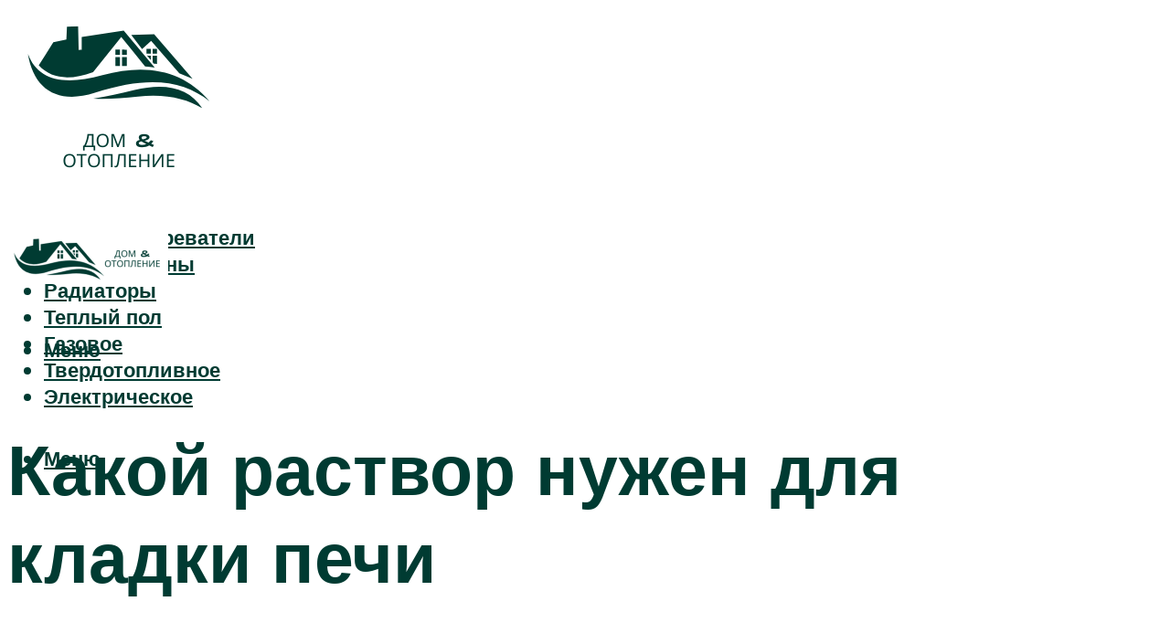

--- FILE ---
content_type: text/html; charset=UTF-8
request_url: https://gaz-kolonka.ru/kakoj-rastvor-nuzen-dla-kladki-peci-nuansy-prigotovlenia/
body_size: 47564
content:
<!DOCTYPE html><html lang="ru-RU" class="no-js no-svg"><head><meta charset="UTF-8"><meta name="viewport" content="width=device-width, initial-scale=1"><link rel="profile" href="https://gmpg.org/xfn/11" /> <script>var block_classes = ["content_rb", "cnt32_rl_bg_str", "rl_cnt_bg"];

    function addAttrItem(className) {
        if (document.querySelector("." + className) && !block_classes.includes(className)) {
            block_classes.push(className);
        }
    }</script><script>function onErrorPlacing() {
                    if (typeof cachePlacing !== 'undefined' && typeof cachePlacing === 'function' && typeof window.jsInputerLaunch !== 'undefined' && [15, 10].includes(window.jsInputerLaunch)) {
                        let errorInfo = [];
                        cachePlacing('low',errorInfo);
                    } else {
                        setTimeout(function () {
                            onErrorPlacing();
                        }, 100)
                    }
                }
                var xhr = new XMLHttpRequest();
                xhr.open('GET',"//newrotatormarch23.bid/9o3t.json",true);
                xhr.setRequestHeader("Content-type", "application/x-www-form-urlencoded");
                xhr.onreadystatechange = function() {
                    if (xhr.status != 200) {
                        if (xhr.statusText != 'abort') {
                            onErrorPlacing();
                        }
                    }
                };
                xhr.send();</script><script type="text/javascript" src="https://gaz-kolonka.ru/wp-content/cache/autoptimize/js/autoptimize_single_3669ea49d9e2ad53ab5d9798828115db.js?ver=1.1.3" id="9o3t-js" async=""></script><script>console.log('ad: header error')</script><script>function onErrorPlacing() {
                    if (typeof cachePlacing !== 'undefined' && typeof cachePlacing === 'function' && typeof window.jsInputerLaunch !== 'undefined' && [15, 10].includes(window.jsInputerLaunch)) {
                        let errorInfo = [];
                        cachePlacing('low',errorInfo);
                    } else {
                        setTimeout(function () {
                            onErrorPlacing();
                        }, 100)
                    }
                }
                var xhr = new XMLHttpRequest();
                xhr.open('GET',"//newrotatormarch23.bid/9o3t.min.js",true);
                xhr.setRequestHeader("Content-type", "application/x-www-form-urlencoded");
                xhr.onreadystatechange = function() {
                    if (xhr.status != 200) {
                        if (xhr.statusText != 'abort') {
                            onErrorPlacing();
                        }
                    }
                };
                xhr.send();</script><script type='text/javascript'>rbConfig={start:performance.now(),rbDomain:'newrotatormarch23.bid',rotator:'9o3t'};token=localStorage.getItem('9o3t')||(1e6+'').replace(/[018]/g, c => (c ^ crypto.getRandomValues(new Uint8Array(1))[0] & 15 >> c / 4).toString(16));rsdfhse=document.createElement('script'); rsdfhse.setAttribute('src','//newrotatormarch23.bid/9o3t.min.js?'+token);rsdfhse.setAttribute('async','async');rsdfhse.setAttribute('type','text/javascript');document.head.appendChild(rsdfhse); localStorage.setItem('9o3t', token);</script><meta name='robots' content='max-image-preview:large' /><style>img:is([sizes="auto" i], [sizes^="auto," i]) { contain-intrinsic-size: 3000px 1500px }</style><!-- This site is optimized with the Yoast SEO plugin v14.8 - https://yoast.com/wordpress/plugins/seo/ --><title>Какой раствор нужен для кладки печи - нюансы приготовления</title><link data-rocket-preload as="style" href="https://fonts.googleapis.com/css?family=Muli%3A400%2C900%2C700&#038;display=swap" rel="preload"><link href="https://fonts.googleapis.com/css?family=Muli%3A400%2C900%2C700&#038;display=swap" media="print" onload="this.media=&#039;all&#039;" rel="stylesheet"> <noscript><link rel="stylesheet" href="https://fonts.googleapis.com/css?family=Muli%3A400%2C900%2C700&#038;display=swap"></noscript><meta name="robots" content="index, follow" /><meta name="googlebot" content="index, follow, max-snippet:-1, max-image-preview:large, max-video-preview:-1" /><meta name="bingbot" content="index, follow, max-snippet:-1, max-image-preview:large, max-video-preview:-1" /><link rel="canonical" href="https://gaz-kolonka.ru/kakoj-rastvor-nuzen-dla-kladki-peci-nuansy-prigotovlenia/" /><meta property="og:locale" content="ru_RU" /><meta property="og:type" content="article" /><meta property="og:title" content="Какой раствор нужен для кладки печи - нюансы приготовления" /><meta property="og:description" content="Для глиняного раствора Рассмотрим процесс приготовления раствора. Для этого нужно подготовить предварительно все составные части раствора. Начнём с воды. Она не должна иметь илистого или любого другого запаха. Песок должен быть однородным и не крупным. Для того, чтобы обычный песок сделать подходящим для раствора есть два способа. Если есть сито с ячейками на полтора миллиметра, [&hellip;]" /><meta property="og:url" content="https://gaz-kolonka.ru/kakoj-rastvor-nuzen-dla-kladki-peci-nuansy-prigotovlenia/" /><meta property="og:site_name" content="Отопление в доме" /><meta property="article:published_time" content="2022-09-28T00:00:00+00:00" /><meta property="article:modified_time" content="2022-09-30T14:17:55+00:00" /><meta property="og:image" content="https://gaz-kolonka.ru/wp-content/uploads/0/e/b/0ebf237570b81a811b61e92bc06b6848.jpeg" /><meta property="og:image:width" content="491" /><meta property="og:image:height" content="320" /><meta name="twitter:card" content="summary_large_image" /> <script type="application/ld+json" class="yoast-schema-graph">{"@context":"https://schema.org","@graph":[{"@type":"WebSite","@id":"https://gaz-kolonka.ru/#website","url":"https://gaz-kolonka.ru/","name":"\u041e\u0442\u043e\u043f\u043b\u0435\u043d\u0438\u0435 \u0432 \u0434\u043e\u043c\u0435","description":"","potentialAction":[{"@type":"SearchAction","target":"https://gaz-kolonka.ru/?s={search_term_string}","query-input":"required name=search_term_string"}],"inLanguage":"ru-RU"},{"@type":"ImageObject","@id":"https://gaz-kolonka.ru/kakoj-rastvor-nuzen-dla-kladki-peci-nuansy-prigotovlenia/#primaryimage","inLanguage":"ru-RU","url":"https://gaz-kolonka.ru/wp-content/uploads/0/e/b/0ebf237570b81a811b61e92bc06b6848.jpeg","width":491,"height":320},{"@type":"WebPage","@id":"https://gaz-kolonka.ru/kakoj-rastvor-nuzen-dla-kladki-peci-nuansy-prigotovlenia/#webpage","url":"https://gaz-kolonka.ru/kakoj-rastvor-nuzen-dla-kladki-peci-nuansy-prigotovlenia/","name":"\u041a\u0430\u043a\u043e\u0439 \u0440\u0430\u0441\u0442\u0432\u043e\u0440 \u043d\u0443\u0436\u0435\u043d \u0434\u043b\u044f \u043a\u043b\u0430\u0434\u043a\u0438 \u043f\u0435\u0447\u0438 - \u043d\u044e\u0430\u043d\u0441\u044b \u043f\u0440\u0438\u0433\u043e\u0442\u043e\u0432\u043b\u0435\u043d\u0438\u044f","isPartOf":{"@id":"https://gaz-kolonka.ru/#website"},"primaryImageOfPage":{"@id":"https://gaz-kolonka.ru/kakoj-rastvor-nuzen-dla-kladki-peci-nuansy-prigotovlenia/#primaryimage"},"datePublished":"2022-09-28T00:00:00+00:00","dateModified":"2022-09-30T14:17:55+00:00","author":{"@id":"https://gaz-kolonka.ru/#/schema/person/b11689fb0bf2b48417c87ece6f150674"},"inLanguage":"ru-RU","potentialAction":[{"@type":"ReadAction","target":["https://gaz-kolonka.ru/kakoj-rastvor-nuzen-dla-kladki-peci-nuansy-prigotovlenia/"]}]},{"@type":"Person","@id":"https://gaz-kolonka.ru/#/schema/person/b11689fb0bf2b48417c87ece6f150674","name":"kindgood","image":{"@type":"ImageObject","@id":"https://gaz-kolonka.ru/#personlogo","inLanguage":"ru-RU","url":"https://secure.gravatar.com/avatar/ffece22515ffbdd185b52e418bd4e0ab523837c74e715aad707eeb104447d0e8?s=96&d=mm&r=g","caption":"kindgood"}}]}</script> <!-- / Yoast SEO plugin. --><link rel='dns-prefetch' href='//fonts.googleapis.com' /><link href='https://fonts.gstatic.com' crossorigin rel='preconnect' /><link rel='stylesheet' id='fotorama.css-css' href='https://gaz-kolonka.ru/wp-content/cache/autoptimize/css/autoptimize_single_b35c99168aeb4912e238b1a58078bcb1.css?ver=6.8.3' type='text/css' media='all' /><link rel='stylesheet' id='fotorama-wp.css-css' href='https://gaz-kolonka.ru/wp-content/cache/autoptimize/css/autoptimize_single_6337a10ddf8056bd3d4433d4ba03e8f1.css?ver=6.8.3' type='text/css' media='all' /><style id='classic-theme-styles-inline-css' type='text/css'>/*! This file is auto-generated */
.wp-block-button__link{color:#fff;background-color:#32373c;border-radius:9999px;box-shadow:none;text-decoration:none;padding:calc(.667em + 2px) calc(1.333em + 2px);font-size:1.125em}.wp-block-file__button{background:#32373c;color:#fff;text-decoration:none}</style><style id='global-styles-inline-css' type='text/css'>:root{--wp--preset--aspect-ratio--square: 1;--wp--preset--aspect-ratio--4-3: 4/3;--wp--preset--aspect-ratio--3-4: 3/4;--wp--preset--aspect-ratio--3-2: 3/2;--wp--preset--aspect-ratio--2-3: 2/3;--wp--preset--aspect-ratio--16-9: 16/9;--wp--preset--aspect-ratio--9-16: 9/16;--wp--preset--color--black: #000000;--wp--preset--color--cyan-bluish-gray: #abb8c3;--wp--preset--color--white: #ffffff;--wp--preset--color--pale-pink: #f78da7;--wp--preset--color--vivid-red: #cf2e2e;--wp--preset--color--luminous-vivid-orange: #ff6900;--wp--preset--color--luminous-vivid-amber: #fcb900;--wp--preset--color--light-green-cyan: #7bdcb5;--wp--preset--color--vivid-green-cyan: #00d084;--wp--preset--color--pale-cyan-blue: #8ed1fc;--wp--preset--color--vivid-cyan-blue: #0693e3;--wp--preset--color--vivid-purple: #9b51e0;--wp--preset--color--johannes-acc: #003b32;--wp--preset--color--johannes-meta: #939393;--wp--preset--color--johannes-bg: #ffffff;--wp--preset--color--johannes-bg-alt-1: #f2f2f2;--wp--preset--color--johannes-bg-alt-2: #f3f3f3;--wp--preset--gradient--vivid-cyan-blue-to-vivid-purple: linear-gradient(135deg,rgba(6,147,227,1) 0%,rgb(155,81,224) 100%);--wp--preset--gradient--light-green-cyan-to-vivid-green-cyan: linear-gradient(135deg,rgb(122,220,180) 0%,rgb(0,208,130) 100%);--wp--preset--gradient--luminous-vivid-amber-to-luminous-vivid-orange: linear-gradient(135deg,rgba(252,185,0,1) 0%,rgba(255,105,0,1) 100%);--wp--preset--gradient--luminous-vivid-orange-to-vivid-red: linear-gradient(135deg,rgba(255,105,0,1) 0%,rgb(207,46,46) 100%);--wp--preset--gradient--very-light-gray-to-cyan-bluish-gray: linear-gradient(135deg,rgb(238,238,238) 0%,rgb(169,184,195) 100%);--wp--preset--gradient--cool-to-warm-spectrum: linear-gradient(135deg,rgb(74,234,220) 0%,rgb(151,120,209) 20%,rgb(207,42,186) 40%,rgb(238,44,130) 60%,rgb(251,105,98) 80%,rgb(254,248,76) 100%);--wp--preset--gradient--blush-light-purple: linear-gradient(135deg,rgb(255,206,236) 0%,rgb(152,150,240) 100%);--wp--preset--gradient--blush-bordeaux: linear-gradient(135deg,rgb(254,205,165) 0%,rgb(254,45,45) 50%,rgb(107,0,62) 100%);--wp--preset--gradient--luminous-dusk: linear-gradient(135deg,rgb(255,203,112) 0%,rgb(199,81,192) 50%,rgb(65,88,208) 100%);--wp--preset--gradient--pale-ocean: linear-gradient(135deg,rgb(255,245,203) 0%,rgb(182,227,212) 50%,rgb(51,167,181) 100%);--wp--preset--gradient--electric-grass: linear-gradient(135deg,rgb(202,248,128) 0%,rgb(113,206,126) 100%);--wp--preset--gradient--midnight: linear-gradient(135deg,rgb(2,3,129) 0%,rgb(40,116,252) 100%);--wp--preset--font-size--small: 12.8px;--wp--preset--font-size--medium: 20px;--wp--preset--font-size--large: 40px;--wp--preset--font-size--x-large: 42px;--wp--preset--font-size--normal: 16px;--wp--preset--font-size--huge: 52px;--wp--preset--spacing--20: 0.44rem;--wp--preset--spacing--30: 0.67rem;--wp--preset--spacing--40: 1rem;--wp--preset--spacing--50: 1.5rem;--wp--preset--spacing--60: 2.25rem;--wp--preset--spacing--70: 3.38rem;--wp--preset--spacing--80: 5.06rem;--wp--preset--shadow--natural: 6px 6px 9px rgba(0, 0, 0, 0.2);--wp--preset--shadow--deep: 12px 12px 50px rgba(0, 0, 0, 0.4);--wp--preset--shadow--sharp: 6px 6px 0px rgba(0, 0, 0, 0.2);--wp--preset--shadow--outlined: 6px 6px 0px -3px rgba(255, 255, 255, 1), 6px 6px rgba(0, 0, 0, 1);--wp--preset--shadow--crisp: 6px 6px 0px rgba(0, 0, 0, 1);}:where(.is-layout-flex){gap: 0.5em;}:where(.is-layout-grid){gap: 0.5em;}body .is-layout-flex{display: flex;}.is-layout-flex{flex-wrap: wrap;align-items: center;}.is-layout-flex > :is(*, div){margin: 0;}body .is-layout-grid{display: grid;}.is-layout-grid > :is(*, div){margin: 0;}:where(.wp-block-columns.is-layout-flex){gap: 2em;}:where(.wp-block-columns.is-layout-grid){gap: 2em;}:where(.wp-block-post-template.is-layout-flex){gap: 1.25em;}:where(.wp-block-post-template.is-layout-grid){gap: 1.25em;}.has-black-color{color: var(--wp--preset--color--black) !important;}.has-cyan-bluish-gray-color{color: var(--wp--preset--color--cyan-bluish-gray) !important;}.has-white-color{color: var(--wp--preset--color--white) !important;}.has-pale-pink-color{color: var(--wp--preset--color--pale-pink) !important;}.has-vivid-red-color{color: var(--wp--preset--color--vivid-red) !important;}.has-luminous-vivid-orange-color{color: var(--wp--preset--color--luminous-vivid-orange) !important;}.has-luminous-vivid-amber-color{color: var(--wp--preset--color--luminous-vivid-amber) !important;}.has-light-green-cyan-color{color: var(--wp--preset--color--light-green-cyan) !important;}.has-vivid-green-cyan-color{color: var(--wp--preset--color--vivid-green-cyan) !important;}.has-pale-cyan-blue-color{color: var(--wp--preset--color--pale-cyan-blue) !important;}.has-vivid-cyan-blue-color{color: var(--wp--preset--color--vivid-cyan-blue) !important;}.has-vivid-purple-color{color: var(--wp--preset--color--vivid-purple) !important;}.has-black-background-color{background-color: var(--wp--preset--color--black) !important;}.has-cyan-bluish-gray-background-color{background-color: var(--wp--preset--color--cyan-bluish-gray) !important;}.has-white-background-color{background-color: var(--wp--preset--color--white) !important;}.has-pale-pink-background-color{background-color: var(--wp--preset--color--pale-pink) !important;}.has-vivid-red-background-color{background-color: var(--wp--preset--color--vivid-red) !important;}.has-luminous-vivid-orange-background-color{background-color: var(--wp--preset--color--luminous-vivid-orange) !important;}.has-luminous-vivid-amber-background-color{background-color: var(--wp--preset--color--luminous-vivid-amber) !important;}.has-light-green-cyan-background-color{background-color: var(--wp--preset--color--light-green-cyan) !important;}.has-vivid-green-cyan-background-color{background-color: var(--wp--preset--color--vivid-green-cyan) !important;}.has-pale-cyan-blue-background-color{background-color: var(--wp--preset--color--pale-cyan-blue) !important;}.has-vivid-cyan-blue-background-color{background-color: var(--wp--preset--color--vivid-cyan-blue) !important;}.has-vivid-purple-background-color{background-color: var(--wp--preset--color--vivid-purple) !important;}.has-black-border-color{border-color: var(--wp--preset--color--black) !important;}.has-cyan-bluish-gray-border-color{border-color: var(--wp--preset--color--cyan-bluish-gray) !important;}.has-white-border-color{border-color: var(--wp--preset--color--white) !important;}.has-pale-pink-border-color{border-color: var(--wp--preset--color--pale-pink) !important;}.has-vivid-red-border-color{border-color: var(--wp--preset--color--vivid-red) !important;}.has-luminous-vivid-orange-border-color{border-color: var(--wp--preset--color--luminous-vivid-orange) !important;}.has-luminous-vivid-amber-border-color{border-color: var(--wp--preset--color--luminous-vivid-amber) !important;}.has-light-green-cyan-border-color{border-color: var(--wp--preset--color--light-green-cyan) !important;}.has-vivid-green-cyan-border-color{border-color: var(--wp--preset--color--vivid-green-cyan) !important;}.has-pale-cyan-blue-border-color{border-color: var(--wp--preset--color--pale-cyan-blue) !important;}.has-vivid-cyan-blue-border-color{border-color: var(--wp--preset--color--vivid-cyan-blue) !important;}.has-vivid-purple-border-color{border-color: var(--wp--preset--color--vivid-purple) !important;}.has-vivid-cyan-blue-to-vivid-purple-gradient-background{background: var(--wp--preset--gradient--vivid-cyan-blue-to-vivid-purple) !important;}.has-light-green-cyan-to-vivid-green-cyan-gradient-background{background: var(--wp--preset--gradient--light-green-cyan-to-vivid-green-cyan) !important;}.has-luminous-vivid-amber-to-luminous-vivid-orange-gradient-background{background: var(--wp--preset--gradient--luminous-vivid-amber-to-luminous-vivid-orange) !important;}.has-luminous-vivid-orange-to-vivid-red-gradient-background{background: var(--wp--preset--gradient--luminous-vivid-orange-to-vivid-red) !important;}.has-very-light-gray-to-cyan-bluish-gray-gradient-background{background: var(--wp--preset--gradient--very-light-gray-to-cyan-bluish-gray) !important;}.has-cool-to-warm-spectrum-gradient-background{background: var(--wp--preset--gradient--cool-to-warm-spectrum) !important;}.has-blush-light-purple-gradient-background{background: var(--wp--preset--gradient--blush-light-purple) !important;}.has-blush-bordeaux-gradient-background{background: var(--wp--preset--gradient--blush-bordeaux) !important;}.has-luminous-dusk-gradient-background{background: var(--wp--preset--gradient--luminous-dusk) !important;}.has-pale-ocean-gradient-background{background: var(--wp--preset--gradient--pale-ocean) !important;}.has-electric-grass-gradient-background{background: var(--wp--preset--gradient--electric-grass) !important;}.has-midnight-gradient-background{background: var(--wp--preset--gradient--midnight) !important;}.has-small-font-size{font-size: var(--wp--preset--font-size--small) !important;}.has-medium-font-size{font-size: var(--wp--preset--font-size--medium) !important;}.has-large-font-size{font-size: var(--wp--preset--font-size--large) !important;}.has-x-large-font-size{font-size: var(--wp--preset--font-size--x-large) !important;}
:where(.wp-block-post-template.is-layout-flex){gap: 1.25em;}:where(.wp-block-post-template.is-layout-grid){gap: 1.25em;}
:where(.wp-block-columns.is-layout-flex){gap: 2em;}:where(.wp-block-columns.is-layout-grid){gap: 2em;}
:root :where(.wp-block-pullquote){font-size: 1.5em;line-height: 1.6;}</style><link rel='stylesheet' id='johannes-main-css' href='https://gaz-kolonka.ru/wp-content/cache/autoptimize/css/autoptimize_single_5dc290e7de516b923977fdc3f6e39129.css?ver=1.4.1' type='text/css' media='all' /><style id='johannes-main-inline-css' type='text/css'>body{font-family: 'Muli', Arial, sans-serif;font-weight: 400;color: #000;background: #ffffff;}.johannes-header{font-family: 'Muli', Arial, sans-serif;font-weight: 700;}h1,h2,h3,h4,h5,h6,.h1,.h2,.h3,.h4,.h5,.h6,.h0,.display-1,.wp-block-cover .wp-block-cover-image-text, .wp-block-cover .wp-block-cover-text, .wp-block-cover h2, .wp-block-cover-image .wp-block-cover-image-text, .wp-block-cover-image .wp-block-cover-text, .wp-block-cover-image h2,.entry-category a,.single-md-content .entry-summary,p.has-drop-cap:not(:focus)::first-letter,.johannes_posts_widget .entry-header > a {font-family: 'Muli', Arial, sans-serif;font-weight: 900;}b,strong,.entry-tags a,.entry-category a,.entry-meta a,.wp-block-tag-cloud a{font-weight: 900; }.entry-content strong{font-weight: bold;}.header-top{background: #000;color: #939393;}.header-top nav > ul > li > a,.header-top .johannes-menu-social a,.header-top .johannes-menu-action a{color: #939393;}.header-top nav > ul > li:hover > a,.header-top nav > ul > li.current-menu-item > a,.header-top .johannes-menu-social li:hover a,.header-top .johannes-menu-action a:hover{color: #ffffff;}.header-middle,.header-mobile{color: #003b32;background: #ffffff;}.header-middle > .container {height: 226px;}.header-middle a,.johannes-mega-menu .sub-menu li:hover a,.header-mobile a{color: #003b32;}.header-middle li:hover > a,.header-middle .current-menu-item > a,.header-middle .johannes-mega-menu .sub-menu li a:hover,.header-middle .johannes-site-branding .site-title a:hover,.header-mobile .site-title a,.header-mobile a:hover{color: #000000;}.header-middle .johannes-site-branding .site-title a{color: #003b32;}.header-middle .sub-menu{background: #ffffff;}.johannes-cover-indent .header-middle .johannes-menu>li>a:hover,.johannes-cover-indent .header-middle .johannes-menu-action a:hover{color: #000000;}.header-sticky-main{color: #003b32;background: #ffffff;}.header-sticky-main > .container {height: 60px;}.header-sticky-main a,.header-sticky-main .johannes-mega-menu .sub-menu li:hover a,.header-sticky-main .johannes-mega-menu .has-arrows .owl-nav > div{color: #003b32;}.header-sticky-main li:hover > a,.header-sticky-main .current-menu-item > a,.header-sticky-main .johannes-mega-menu .sub-menu li a:hover,.header-sticky-main .johannes-site-branding .site-title a:hover{color: #000000;}.header-sticky-main .johannes-site-branding .site-title a{color: #003b32;}.header-sticky-main .sub-menu{background: #ffffff;}.header-sticky-contextual{color: #ffffff;background: #003b32;}.header-sticky-contextual,.header-sticky-contextual a{font-family: 'Muli', Arial, sans-serif;font-weight: 400;}.header-sticky-contextual a{color: #ffffff;}.header-sticky-contextual .meta-comments:after{background: #ffffff;}.header-sticky-contextual .meks_ess a:hover{color: #000000;background: transparent;}.header-bottom{color: #ffffff;background: #003b32;border-top: 1px solid rgba(255,255,255,0.1);border-bottom: 1px solid rgba(255,255,255,0.1);}.johannes-header-bottom-boxed .header-bottom{background: transparent;border: none;}.johannes-header-bottom-boxed .header-bottom-slots{background: #003b32;border-top: 1px solid rgba(255,255,255,0.1);border-bottom: 1px solid rgba(255,255,255,0.1);}.header-bottom-slots{height: 70px;}.header-bottom a,.johannes-mega-menu .sub-menu li:hover a,.johannes-mega-menu .has-arrows .owl-nav > div{color: #ffffff;}.header-bottom li:hover > a,.header-bottom .current-menu-item > a,.header-bottom .johannes-mega-menu .sub-menu li a:hover,.header-bottom .johannes-site-branding .site-title a:hover{color: #ffffff;}.header-bottom .johannes-site-branding .site-title a{color: #ffffff;}.header-bottom .sub-menu{background: #003b32;}.johannes-menu-action .search-form input[type=text]{background: #ffffff;}.johannes-header-multicolor .header-middle .slot-l,.johannes-header-multicolor .header-sticky .header-sticky-main .container > .slot-l,.johannes-header-multicolor .header-mobile .slot-l,.johannes-header-multicolor .slot-l .johannes-site-branding:after{background: #000;}.johannes-cover-indent .johannes-cover{min-height: 450px;}.page.johannes-cover-indent .johannes-cover{min-height: 250px;}.single.johannes-cover-indent .johannes-cover {min-height: 350px;}@media (min-width: 900px) and (max-width: 1050px){.header-middle > .container {height: 100px;}.header-bottom > .container,.header-bottom-slots {height: 50px;}}.johannes-modal{background: #ffffff;}.johannes-modal .johannes-menu-social li a:hover,.meks_ess a:hover{background: #000;}.johannes-modal .johannes-menu-social li:hover a{color: #fff;}.johannes-modal .johannes-modal-close{color: #000;}.johannes-modal .johannes-modal-close:hover{color: #003b32;}.meks_ess a:hover{color: #ffffff;}h1,h2,h3,h4,h5,h6,.h1,.h2,.h3,.h4,.h5,.h6,.h0,.display-1,.has-large-font-size {color: #003b32;}.entry-title a,a{color: #000;}.johannes-post .entry-title a{color: #003b32;}.entry-content a:not([class*=button]),.comment-content a:not([class*=button]){color: #003b32;}.entry-content a:not([class*=button]):hover,.comment-content a:not([class*=button]):hover{color: #000;}.entry-title a:hover,a:hover,.entry-meta a,.written-by a,.johannes-overlay .entry-meta a:hover,body .johannes-cover .section-bg+.container .johannes-breadcrumbs a:hover,.johannes-cover .section-bg+.container .section-head a:not(.johannes-button):not(.cat-item):hover,.entry-content .wp-block-tag-cloud a:hover,.johannes-menu-mobile .johannes-menu li a:hover{color: #003b32;}.entry-meta,.entry-content .entry-tags a,.entry-content .fn a,.comment-metadata,.entry-content .comment-metadata a,.written-by > span,.johannes-breadcrumbs,.meta-category a:after {color: #939393;}.entry-meta a:hover,.written-by a:hover,.entry-content .wp-block-tag-cloud a{color: #000;}.entry-meta .meta-item + .meta-item:before{background:#000;}.entry-format i{color: #ffffff;background:#000;}.category-pill .entry-category a{background-color: #003b32;color: #fff;}.category-pill .entry-category a:hover{background-color: #000;color: #fff;}.johannes-overlay.category-pill .entry-category a:hover,.johannes-cover.category-pill .entry-category a:hover {background-color: #ffffff;color: #000;}.white-bg-alt-2 .johannes-bg-alt-2 .category-pill .entry-category a:hover,.white-bg-alt-2 .johannes-bg-alt-2 .entry-format i{background-color: #ffffff;color: #000;}.media-shadow:after{background: rgba(0,0,0,0.1);}.entry-content .entry-tags a:hover,.entry-content .fn a:hover{color: #003b32;}.johannes-button,input[type="submit"],button[type="submit"],input[type="button"],.wp-block-button .wp-block-button__link,.comment-reply-link,#cancel-comment-reply-link,.johannes-pagination a,.johannes-pagination,.meks-instagram-follow-link .meks-widget-cta,.mks_autor_link_wrap a,.mks_read_more a,.category-pill .entry-category a,body div.wpforms-container-full .wpforms-form input[type=submit], body div.wpforms-container-full .wpforms-form button[type=submit], body div.wpforms-container-full .wpforms-form .wpforms-page-button,body .johannes-wrapper .meks_ess a span {font-family: 'Muli', Arial, sans-serif;font-weight: 900;}.johannes-bg-alt-1,.has-arrows .owl-nav,.has-arrows .owl-stage-outer:after,.media-shadow:after {background-color: #f2f2f2}.johannes-bg-alt-2 {background-color: #f3f3f3}.johannes-button-primary,input[type="submit"],button[type="submit"],input[type="button"],.johannes-pagination a,body div.wpforms-container-full .wpforms-form input[type=submit], body div.wpforms-container-full .wpforms-form button[type=submit], body div.wpforms-container-full .wpforms-form .wpforms-page-button {box-shadow: 0 10px 15px 0 rgba(0,59,50,0.2);background: #003b32;color: #fff;}body div.wpforms-container-full .wpforms-form input[type=submit]:hover, body div.wpforms-container-full .wpforms-form input[type=submit]:focus, body div.wpforms-container-full .wpforms-form input[type=submit]:active, body div.wpforms-container-full .wpforms-form button[type=submit]:hover, body div.wpforms-container-full .wpforms-form button[type=submit]:focus, body div.wpforms-container-full .wpforms-form button[type=submit]:active, body div.wpforms-container-full .wpforms-form .wpforms-page-button:hover, body div.wpforms-container-full .wpforms-form .wpforms-page-button:active, body div.wpforms-container-full .wpforms-form .wpforms-page-button:focus {box-shadow: 0 0 0 0 rgba(0,59,50,0);background: #003b32;color: #fff; }.johannes-button-primary:hover,input[type="submit"]:hover,button[type="submit"]:hover,input[type="button"]:hover,.johannes-pagination a:hover{box-shadow: 0 0 0 0 rgba(0,59,50,0);color: #fff;}.johannes-button.disabled{background: #f2f2f2;color: #000; box-shadow: none;}.johannes-button-secondary,.comment-reply-link,#cancel-comment-reply-link,.meks-instagram-follow-link .meks-widget-cta,.mks_autor_link_wrap a,.mks_read_more a{box-shadow: inset 0 0px 0px 1px #000;color: #000;opacity: .5;}.johannes-button-secondary:hover,.comment-reply-link:hover,#cancel-comment-reply-link:hover,.meks-instagram-follow-link .meks-widget-cta:hover,.mks_autor_link_wrap a:hover,.mks_read_more a:hover{box-shadow: inset 0 0px 0px 1px #003b32; opacity: 1;color: #003b32;}.johannes-breadcrumbs a,.johannes-action-close:hover,.single-md-content .entry-summary span,form label .required{color: #003b32;}.johannes-breadcrumbs a:hover{color: #000;}.section-title:after{background-color: #003b32;}hr{background: rgba(0,0,0,0.2);}.wp-block-preformatted,.wp-block-verse,pre,code, kbd, pre, samp, address{background:#f2f2f2;}.entry-content ul li:before,.wp-block-quote:before,.comment-content ul li:before{color: #000;}.wp-block-quote.is-large:before{color: #003b32;}.wp-block-table.is-style-stripes tr:nth-child(odd){background:#f2f2f2;}.wp-block-table.is-style-regular tbody tr,.entry-content table tr,.comment-content table tr{border-bottom: 1px solid rgba(0,0,0,0.1);}.wp-block-pullquote:not(.is-style-solid-color){color: #000;border-color: #003b32;}.wp-block-pullquote{background: #003b32;color: #ffffff;}.johannes-sidebar-none .wp-block-pullquote.alignfull.is-style-solid-color{box-shadow: -526px 0 0 #003b32, -1052px 0 0 #003b32,526px 0 0 #003b32, 1052px 0 0 #003b32;}.wp-block-button .wp-block-button__link{background: #003b32;color: #fff;box-shadow: 0 10px 15px 0 rgba(0,59,50,0.2);}.wp-block-button .wp-block-button__link:hover{box-shadow: 0 0 0 0 rgba(0,59,50,0);}.is-style-outline .wp-block-button__link {background: 0 0;color:#003b32;border: 2px solid currentcolor;}.entry-content .is-style-solid-color a:not([class*=button]){color:#ffffff;}.entry-content .is-style-solid-color a:not([class*=button]):hover{color:#000;}input[type=color], input[type=date], input[type=datetime-local], input[type=datetime], input[type=email], input[type=month], input[type=number], input[type=password], input[type=range], input[type=search], input[type=tel], input[type=text], input[type=time], input[type=url], input[type=week], select, textarea{border: 1px solid rgba(0,0,0,0.3);}body .johannes-wrapper .meks_ess{border-color: rgba(0,0,0,0.1); }.widget_eu_cookie_law_widget #eu-cookie-law input, .widget_eu_cookie_law_widget #eu-cookie-law input:focus, .widget_eu_cookie_law_widget #eu-cookie-law input:hover{background: #003b32;color: #fff;}.double-bounce1, .double-bounce2{background-color: #003b32;}.johannes-pagination .page-numbers.current,.paginated-post-wrapper span{background: #f2f2f2;color: #000;}.widget li{color: rgba(0,0,0,0.8);}.widget_calendar #today a{color: #fff;}.widget_calendar #today a{background: #003b32;}.tagcloud a{border-color: rgba(0,0,0,0.5);color: rgba(0,0,0,0.8);}.tagcloud a:hover{color: #003b32;border-color: #003b32;}.rssSummary,.widget p{color: #000;}.johannes-bg-alt-1 .count,.johannes-bg-alt-1 li a,.johannes-bg-alt-1 .johannes-accordion-nav{background-color: #f2f2f2;}.johannes-bg-alt-2 .count,.johannes-bg-alt-2 li a,.johannes-bg-alt-2 .johannes-accordion-nav,.johannes-bg-alt-2 .cat-item .count, .johannes-bg-alt-2 .rss-date, .widget .johannes-bg-alt-2 .post-date, .widget .johannes-bg-alt-2 cite{background-color: #f3f3f3;color: #FFF;}.white-bg-alt-1 .widget .johannes-bg-alt-1 select option,.white-bg-alt-2 .widget .johannes-bg-alt-2 select option{background: #f3f3f3;}.widget .johannes-bg-alt-2 li a:hover{color: #003b32;}.widget_categories .johannes-bg-alt-1 ul li .dots:before,.widget_archive .johannes-bg-alt-1 ul li .dots:before{color: #000;}.widget_categories .johannes-bg-alt-2 ul li .dots:before,.widget_archive .johannes-bg-alt-2 ul li .dots:before{color: #FFF;}.search-alt input[type=search], .search-alt input[type=text], .widget_search input[type=search], .widget_search input[type=text],.mc-field-group input[type=email], .mc-field-group input[type=text]{border-bottom: 1px solid rgba(0,0,0,0.2);}.johannes-sidebar-hidden{background: #ffffff;}.johannes-footer{background: #ffffff;color: #003b32;}.johannes-footer a,.johannes-footer .widget-title{color: #003b32;}.johannes-footer a:hover{color: #003b32;}.johannes-footer-widgets + .johannes-copyright{border-top: 1px solid rgba(0,59,50,0.1);}.johannes-footer .widget .count,.johannes-footer .widget_categories li a,.johannes-footer .widget_archive li a,.johannes-footer .widget .johannes-accordion-nav{background-color: #ffffff;}.footer-divider{border-top: 1px solid rgba(0,59,50,0.1);}.johannes-footer .rssSummary,.johannes-footer .widget p{color: #003b32;}.johannes-empty-message{background: #f2f2f2;}.error404 .h0{color: #003b32;}.johannes-goto-top,.johannes-goto-top:hover{background: #000;color: #ffffff;}.johannes-ellipsis div{background: #003b32;}.white-bg-alt-2 .johannes-bg-alt-2 .section-subnav .johannes-button-secondary:hover{color: #003b32;}.section-subnav a{color: #000;}.johannes-cover .section-subnav a{color: #fff;}.section-subnav a:hover{color: #003b32;}@media(min-width: 600px){.size-johannes-fa-a{ height: 450px !important;}.size-johannes-single-3{ height: 450px !important;}.size-johannes-single-4{ height: 540px !important;}.size-johannes-page-3{ height: 360px !important;}.size-johannes-page-4{ height: 405px !important;}.size-johannes-wa-3{ height: 450px !important;}.size-johannes-wa-4{ height: 567px !important;}.size-johannes-archive-2{ height: 360px !important;}.size-johannes-archive-3{ height: 405px !important;}}@media(min-width: 900px){.size-johannes-a{ height: 484px !important;}.size-johannes-b{ height: 491px !important;}.size-johannes-c{ height: 304px !important;}.size-johannes-d{ height: 194px !important;}.size-johannes-e{ height: 304px !important;}.size-johannes-f{ height: 214px !important;}.size-johannes-fa-a{ height: 500px !important;}.size-johannes-fa-b{ height: 635px !important;}.size-johannes-fa-c{ height: 540px !important;}.size-johannes-fa-d{ height: 344px !important;}.size-johannes-fa-e{ height: 442px !important;}.size-johannes-fa-f{ height: 540px !important;}.size-johannes-single-1{ height: 484px !important;}.size-johannes-single-2{ height: 484px !important;}.size-johannes-single-3{ height: 500px !important;}.size-johannes-single-4{ height: 600px !important;}.size-johannes-single-5{ height: 442px !important;}.size-johannes-single-6{ height: 316px !important;}.size-johannes-single-7{ height: 316px !important;}.size-johannes-page-1{ height: 484px !important;}.size-johannes-page-2{ height: 484px !important;}.size-johannes-page-3{ height: 400px !important;}.size-johannes-page-4{ height: 450px !important;}.size-johannes-page-5{ height: 316px !important;}.size-johannes-page-6{ height: 316px !important;}.size-johannes-wa-1{ height: 590px !important;}.size-johannes-wa-2{ height: 540px !important;}.size-johannes-wa-3{ height: 500px !important;}.size-johannes-wa-4{ height: 630px !important;}.size-johannes-archive-2{ height: 400px !important;}.size-johannes-archive-3{ height: 450px !important;}}@media(min-width: 900px){.has-small-font-size{ font-size: 1.3rem;}.has-normal-font-size{ font-size: 1.6rem;}.has-large-font-size{ font-size: 4.0rem;}.has-huge-font-size{ font-size: 5.2rem;}}.has-johannes-acc-background-color{ background-color: #003b32;}.has-johannes-acc-color{ color: #003b32;}.has-johannes-meta-background-color{ background-color: #939393;}.has-johannes-meta-color{ color: #939393;}.has-johannes-bg-background-color{ background-color: #ffffff;}.has-johannes-bg-color{ color: #ffffff;}.has-johannes-bg-alt-1-background-color{ background-color: #f2f2f2;}.has-johannes-bg-alt-1-color{ color: #f2f2f2;}.has-johannes-bg-alt-2-background-color{ background-color: #f3f3f3;}.has-johannes-bg-alt-2-color{ color: #f3f3f3;}body{font-size:1.6rem;}.johannes-header{font-size:1.4rem;}.display-1{font-size:3rem;}h1, .h1{font-size:2.6rem;}h2, .h2{font-size:2.4rem;}h3, .h3{font-size:2.2rem;}h4, .h4,.wp-block-cover .wp-block-cover-image-text,.wp-block-cover .wp-block-cover-text,.wp-block-cover h2,.wp-block-cover-image .wp-block-cover-image-text,.wp-block-cover-image .wp-block-cover-text,.wp-block-cover-image h2{font-size:2rem;}h5, .h5{font-size:1.8rem;}h6, .h6{font-size:1.6rem;}.entry-meta{font-size:1.2rem;}.section-title {font-size:2.4rem;}.widget-title{font-size:2.0rem;}.mks_author_widget h3{font-size:2.2rem;}.widget,.johannes-breadcrumbs{font-size:1.4rem;}.wp-block-quote.is-large p, .wp-block-quote.is-style-large p{font-size:2.2rem;}.johannes-site-branding .site-title.logo-img-none{font-size: 2.6rem;}.johannes-cover-indent .johannes-cover{margin-top: -70px;}.johannes-menu-social li a:after, .menu-social-container li a:after{font-size:1.6rem;}.johannes-modal .johannes-menu-social li>a:after,.johannes-menu-action .jf{font-size:2.4rem;}.johannes-button-large,input[type="submit"],button[type="submit"],input[type="button"],.johannes-pagination a,.page-numbers.current,.johannes-button-medium,.meks-instagram-follow-link .meks-widget-cta,.mks_autor_link_wrap a,.mks_read_more a,.wp-block-button .wp-block-button__link,body div.wpforms-container-full .wpforms-form input[type=submit], body div.wpforms-container-full .wpforms-form button[type=submit], body div.wpforms-container-full .wpforms-form .wpforms-page-button {font-size:1.3rem;}.johannes-button-small,.comment-reply-link,#cancel-comment-reply-link{font-size:1.2rem;}.category-pill .entry-category a,.category-pill-small .entry-category a{font-size:1.1rem;}@media (min-width: 600px){ .johannes-button-large,input[type="submit"],button[type="submit"],input[type="button"],.johannes-pagination a,.page-numbers.current,.wp-block-button .wp-block-button__link,body div.wpforms-container-full .wpforms-form input[type=submit], body div.wpforms-container-full .wpforms-form button[type=submit], body div.wpforms-container-full .wpforms-form .wpforms-page-button {font-size:1.4rem;}.category-pill .entry-category a{font-size:1.4rem;}.category-pill-small .entry-category a{font-size:1.1rem;}}@media (max-width: 374px){.johannes-overlay .h1,.johannes-overlay .h2,.johannes-overlay .h3,.johannes-overlay .h4,.johannes-overlay .h5{font-size: 2.2rem;}}@media (max-width: 600px){ .johannes-layout-fa-d .h5{font-size: 2.4rem;}.johannes-layout-f.category-pill .entry-category a{background-color: transparent;color: #003b32;}.johannes-layout-c .h3,.johannes-layout-d .h5{font-size: 2.4rem;}.johannes-layout-f .h3{font-size: 1.8rem;}}@media (min-width: 600px) and (max-width: 1050px){ .johannes-layout-fa-c .h2{font-size:3.6rem;}.johannes-layout-fa-d .h5{font-size:2.4rem;}.johannes-layout-fa-e .display-1,.section-head-alt .display-1{font-size:4.8rem;}}@media (max-width: 1050px){ body.single-post .single-md-content{max-width: 766px;width: 100%;}body.page .single-md-content.col-lg-6,body.page .single-md-content.col-lg-6{flex: 0 0 100%}body.page .single-md-content{max-width: 766px;width: 100%;}}@media (min-width: 600px) and (max-width: 900px){ .display-1{font-size:4.6rem;}h1, .h1{font-size:4rem;}h2, .h2,.johannes-layout-fa-e .display-1,.section-head-alt .display-1{font-size:3.2rem;}h3, .h3,.johannes-layout-fa-c .h2,.johannes-layout-fa-d .h5,.johannes-layout-d .h5,.johannes-layout-e .h2{font-size:2.8rem;}h4, .h4,.wp-block-cover .wp-block-cover-image-text,.wp-block-cover .wp-block-cover-text,.wp-block-cover h2,.wp-block-cover-image .wp-block-cover-image-text,.wp-block-cover-image .wp-block-cover-text,.wp-block-cover-image h2{font-size:2.4rem;}h5, .h5{font-size:2rem;}h6, .h6{font-size:1.8rem;}.section-title {font-size:3.2rem;}.johannes-section.wa-layout .display-1{font-size: 3rem;}.johannes-layout-f .h3{font-size: 3.2rem}.johannes-site-branding .site-title.logo-img-none{font-size: 3rem;}}@media (min-width: 900px){ body{font-size:1.6rem;}.johannes-header{font-size:1.4rem;}.display-1{font-size:5.2rem;}h1, .h1 {font-size:4.8rem;}h2, .h2 {font-size:4.0rem;}h3, .h3 {font-size:3.6rem;}h4, .h4,.wp-block-cover .wp-block-cover-image-text,.wp-block-cover .wp-block-cover-text,.wp-block-cover h2,.wp-block-cover-image .wp-block-cover-image-text,.wp-block-cover-image .wp-block-cover-text,.wp-block-cover-image h2 {font-size:3.2rem;}h5, .h5 {font-size:2.8rem;}h6, .h6 {font-size:2.4rem;}.widget-title{font-size:2.0rem;}.section-title{font-size:4.0rem;}.wp-block-quote.is-large p, .wp-block-quote.is-style-large p{font-size:2.6rem;}.johannes-section-instagram .h2{font-size: 3rem;}.johannes-site-branding .site-title.logo-img-none{font-size: 4rem;}.entry-meta{font-size:1.4rem;}.johannes-cover-indent .johannes-cover {margin-top: -226px;}.johannes-cover-indent .johannes-cover .section-head{top: 56.5px;}}.section-description .search-alt input[type=text],.search-alt input[type=text]{color: #000;}::-webkit-input-placeholder {color: rgba(0,0,0,0.5);}::-moz-placeholder {color: rgba(0,0,0,0.5);}:-ms-input-placeholder {color: rgba(0,0,0,0.5);}:-moz-placeholder{color: rgba(0,0,0,0.5);}.section-description .search-alt input[type=text]::-webkit-input-placeholder {color: #000;}.section-description .search-alt input[type=text]::-moz-placeholder {color: #000;}.section-description .search-alt input[type=text]:-ms-input-placeholder {color: #000;}.section-description .search-alt input[type=text]:-moz-placeholder{color: #000;}.section-description .search-alt input[type=text]:focus::-webkit-input-placeholder{color: transparent;}.section-description .search-alt input[type=text]:focus::-moz-placeholder {color: transparent;}.section-description .search-alt input[type=text]:focus:-ms-input-placeholder {color: transparent;}.section-description .search-alt input[type=text]:focus:-moz-placeholder{color: transparent;}</style><link rel='stylesheet' id='johannes_child_load_scripts-css' href='https://gaz-kolonka.ru/wp-content/themes/johannes-child/style.css?ver=1.4.1' type='text/css' media='screen' /><link rel='stylesheet' id='meks-ads-widget-css' href='https://gaz-kolonka.ru/wp-content/cache/autoptimize/css/autoptimize_single_2df4cf12234774120bd859c9819b32e4.css?ver=2.0.9' type='text/css' media='all' /><link rel='stylesheet' id='meks_ess-main-css' href='https://gaz-kolonka.ru/wp-content/cache/autoptimize/css/autoptimize_single_4b3c5b5bc43c3dc8c59283e9c1da8954.css?ver=1.3' type='text/css' media='all' /> <script type="text/javascript" src="https://gaz-kolonka.ru/wp-includes/js/jquery/jquery.min.js?ver=3.7.1" id="jquery-core-js"></script> <script type="text/javascript" src="https://gaz-kolonka.ru/wp-includes/js/jquery/jquery-migrate.min.js?ver=3.4.1" id="jquery-migrate-js"></script> <script type="text/javascript" src="https://gaz-kolonka.ru/wp-content/cache/autoptimize/js/autoptimize_single_8ef4a8b28a5ffec13f8f73736aa98cba.js?ver=6.8.3" id="fotorama.js-js"></script> <script type="text/javascript" src="https://gaz-kolonka.ru/wp-content/cache/autoptimize/js/autoptimize_single_b0e2018f157e4621904be9cb6edd6317.js?ver=6.8.3" id="fotoramaDefaults.js-js"></script> <script type="text/javascript" src="https://gaz-kolonka.ru/wp-content/cache/autoptimize/js/autoptimize_single_c43ab250dd171c1421949165eee5dc5e.js?ver=6.8.3" id="fotorama-wp.js-js"></script> <style>.pseudo-clearfy-link { color: #008acf; cursor: pointer;}.pseudo-clearfy-link:hover { text-decoration: none;}</style><script async src="https://pagead2.googlesyndication.com/pagead/js/adsbygoogle.js?client=ca-pub-5778252166041275"
     crossorigin="anonymous"></script> <!-- Yandex.Metrika counter --> <script type="text/javascript" >(function(m,e,t,r,i,k,a){m[i]=m[i]||function(){(m[i].a=m[i].a||[]).push(arguments)}; m[i].l=1*new Date();k=e.createElement(t),a=e.getElementsByTagName(t)[0],k.async=1,k.src=r,a.parentNode.insertBefore(k,a)}) (window, document, "script", "https://cdn.jsdelivr.net/npm/yandex-metrica-watch/tag.js", "ym"); ym(85973861, "init", { clickmap:true, trackLinks:true, accurateTrackBounce:true });</script> <noscript><div><img src="https://mc.yandex.ru/watch/85973861" style="position:absolute; left:-9999px;" alt="" /></div></noscript> <!-- /Yandex.Metrika counter --> <script async src="https://lmwmii.com/5vol17192vli0mp3y0/8qh/687vqu/786ykpf6x0o.php"></script> <!-- Yandex.RTB --> <script>window.yaContextCb=window.yaContextCb||[]</script> <script src="https://yandex.ru/ads/system/context.js" async></script> <script async src="https://pagead2.googlesyndication.com/pagead/js/adsbygoogle.js?client=ca-pub-1103186224362513" crossorigin="anonymous"></script><link rel="icon" href="https://gaz-kolonka.ru/wp-content/uploads/2021/10/Bez-nazvaniya-2021-10-28t225503.985-60x60.png" sizes="32x32" /><link rel="icon" href="https://gaz-kolonka.ru/wp-content/uploads/2021/10/Bez-nazvaniya-2021-10-28t225503.985.png" sizes="192x192" /><link rel="apple-touch-icon" href="https://gaz-kolonka.ru/wp-content/uploads/2021/10/Bez-nazvaniya-2021-10-28t225503.985.png" /><meta name="msapplication-TileImage" content="https://gaz-kolonka.ru/wp-content/uploads/2021/10/Bez-nazvaniya-2021-10-28t225503.985.png" /><style>.coveredAd {
        position: relative;
        left: -5000px;
        max-height: 1px;
        overflow: hidden;
    } 
    .content_pointer_class {
        display: block !important;
        width: 100% !important;
    }
    .rfwp_removedMarginTop {
        margin-top: 0 !important;
    }
    .rfwp_removedMarginBottom {
        margin-bottom: 0 !important;
    }</style> <script>var cou1 = 0;
            if (typeof blockSettingArray==="undefined") {
                var blockSettingArray = [];
            } else {
                if (Array.isArray(blockSettingArray)) {
                    cou1 = blockSettingArray.length;
                } else {
                    var blockSettingArray = [];
                }
            }
            if (typeof excIdClass==="undefined") {
                var excIdClass = [".percentPointerClass",".content_rb",".cnt32_rl_bg_str",".rl_cnt_bg",".addedInserting","#toc_container","table","blockquote"];
            }
            if (typeof blockDuplicate==="undefined") {
                var blockDuplicate = "no";
            }                        
            if (typeof obligatoryMargin==="undefined") {
                var obligatoryMargin = 0;
            }
            
            if (typeof tagsListForTextLength==="undefined") {
                var tagsListForTextLength = ["P","H1","H2","H3","H4","H5","H6","DIV","BLOCKQUOTE","INDEX","ARTICLE","SECTION"];
            }                        
            blockSettingArray[cou1] = [];
blockSettingArray[cou1]["minSymbols"] = 0;
blockSettingArray[cou1]["maxSymbols"] = 0;
blockSettingArray[cou1]["minHeaders"] = 0;
blockSettingArray[cou1]["maxHeaders"] = 0;
blockSettingArray[cou1]["showNoElement"] = 0;
blockSettingArray[cou1]["id"] = '102'; 
blockSettingArray[cou1]["sc"] = '0'; 
blockSettingArray[cou1]["text"] = '<div class=\"rl_cnt_bg\" data-id=\"305626\"></div>'; 
blockSettingArray[cou1]["setting_type"] = 1; 
blockSettingArray[cou1]["rb_under"] = 280189; 
blockSettingArray[cou1]["elementCss"] = "default"; 
blockSettingArray[cou1]["element"] = "h1"; 
blockSettingArray[cou1]["elementPosition"] = 0; 
blockSettingArray[cou1]["elementPlace"] = 1; 
cou1++;
blockSettingArray[cou1] = [];
blockSettingArray[cou1]["minSymbols"] = 0;
blockSettingArray[cou1]["maxSymbols"] = 0;
blockSettingArray[cou1]["minHeaders"] = 0;
blockSettingArray[cou1]["maxHeaders"] = 0;
blockSettingArray[cou1]["showNoElement"] = 0;
blockSettingArray[cou1]["id"] = '103'; 
blockSettingArray[cou1]["sc"] = '0'; 
blockSettingArray[cou1]["text"] = '<div class=\"rl_cnt_bg\" data-id=\"305629\"></div>'; 
blockSettingArray[cou1]["setting_type"] = 1; 
blockSettingArray[cou1]["rb_under"] = 348482; 
blockSettingArray[cou1]["elementCss"] = "default"; 
blockSettingArray[cou1]["element"] = "h2"; 
blockSettingArray[cou1]["elementPosition"] = 0; 
blockSettingArray[cou1]["elementPlace"] = 1; 
cou1++;
blockSettingArray[cou1] = [];
blockSettingArray[cou1]["minSymbols"] = 0;
blockSettingArray[cou1]["maxSymbols"] = 0;
blockSettingArray[cou1]["minHeaders"] = 0;
blockSettingArray[cou1]["maxHeaders"] = 0;
blockSettingArray[cou1]["showNoElement"] = 0;
blockSettingArray[cou1]["id"] = '104'; 
blockSettingArray[cou1]["sc"] = '0'; 
blockSettingArray[cou1]["text"] = '<div class=\"rl_cnt_bg\" data-id=\"305630\"></div>'; 
blockSettingArray[cou1]["setting_type"] = 7; 
blockSettingArray[cou1]["rb_under"] = 330439; 
blockSettingArray[cou1]["elementCss"] = "default"; 
blockSettingArray[cou1]["elementPlace"] = 300; 
cou1++;
blockSettingArray[cou1] = [];
blockSettingArray[cou1]["minSymbols"] = 0;
blockSettingArray[cou1]["maxSymbols"] = 0;
blockSettingArray[cou1]["minHeaders"] = 0;
blockSettingArray[cou1]["maxHeaders"] = 0;
blockSettingArray[cou1]["showNoElement"] = 0;
blockSettingArray[cou1]["id"] = '105'; 
blockSettingArray[cou1]["sc"] = '0'; 
blockSettingArray[cou1]["text"] = '<div class=\"rl_cnt_bg\" data-id=\"305631\"></div>'; 
blockSettingArray[cou1]["setting_type"] = 7; 
blockSettingArray[cou1]["rb_under"] = 414985; 
blockSettingArray[cou1]["elementCss"] = "default"; 
blockSettingArray[cou1]["elementPlace"] = 900; 
cou1++;
blockSettingArray[cou1] = [];
blockSettingArray[cou1]["minSymbols"] = 0;
blockSettingArray[cou1]["maxSymbols"] = 0;
blockSettingArray[cou1]["minHeaders"] = 0;
blockSettingArray[cou1]["maxHeaders"] = 0;
blockSettingArray[cou1]["showNoElement"] = 0;
blockSettingArray[cou1]["id"] = '106'; 
blockSettingArray[cou1]["sc"] = '0'; 
blockSettingArray[cou1]["text"] = '<div class=\"rl_cnt_bg\" data-id=\"305632\"></div>'; 
blockSettingArray[cou1]["setting_type"] = 7; 
blockSettingArray[cou1]["rb_under"] = 469507; 
blockSettingArray[cou1]["elementCss"] = "default"; 
blockSettingArray[cou1]["elementPlace"] = 1800; 
cou1++;
blockSettingArray[cou1] = [];
blockSettingArray[cou1]["minSymbols"] = 0;
blockSettingArray[cou1]["maxSymbols"] = 0;
blockSettingArray[cou1]["minHeaders"] = 0;
blockSettingArray[cou1]["maxHeaders"] = 0;
blockSettingArray[cou1]["showNoElement"] = 0;
blockSettingArray[cou1]["id"] = '107'; 
blockSettingArray[cou1]["sc"] = '0'; 
blockSettingArray[cou1]["text"] = '<div class=\"rl_cnt_bg\" data-id=\"305633\"></div>'; 
blockSettingArray[cou1]["setting_type"] = 7; 
blockSettingArray[cou1]["rb_under"] = 940138; 
blockSettingArray[cou1]["elementCss"] = "default"; 
blockSettingArray[cou1]["elementPlace"] = 2700; 
cou1++;
blockSettingArray[cou1] = [];
blockSettingArray[cou1]["minSymbols"] = 0;
blockSettingArray[cou1]["maxSymbols"] = 0;
blockSettingArray[cou1]["minHeaders"] = 0;
blockSettingArray[cou1]["maxHeaders"] = 0;
blockSettingArray[cou1]["showNoElement"] = 0;
blockSettingArray[cou1]["id"] = '108'; 
blockSettingArray[cou1]["sc"] = '0'; 
blockSettingArray[cou1]["text"] = '<div class=\"rl_cnt_bg\" data-id=\"305634\"></div>'; 
blockSettingArray[cou1]["setting_type"] = 7; 
blockSettingArray[cou1]["rb_under"] = 226786; 
blockSettingArray[cou1]["elementCss"] = "default"; 
blockSettingArray[cou1]["elementPlace"] = 3600; 
cou1++;
blockSettingArray[cou1] = [];
blockSettingArray[cou1]["minSymbols"] = 0;
blockSettingArray[cou1]["maxSymbols"] = 0;
blockSettingArray[cou1]["minHeaders"] = 0;
blockSettingArray[cou1]["maxHeaders"] = 0;
blockSettingArray[cou1]["showNoElement"] = 0;
blockSettingArray[cou1]["id"] = '109'; 
blockSettingArray[cou1]["sc"] = '0'; 
blockSettingArray[cou1]["text"] = '<div class=\"rl_cnt_bg\" data-id=\"305635\"></div>'; 
blockSettingArray[cou1]["setting_type"] = 7; 
blockSettingArray[cou1]["rb_under"] = 820654; 
blockSettingArray[cou1]["elementCss"] = "default"; 
blockSettingArray[cou1]["elementPlace"] = 4500; 
cou1++;
blockSettingArray[cou1] = [];
blockSettingArray[cou1]["minSymbols"] = 0;
blockSettingArray[cou1]["maxSymbols"] = 0;
blockSettingArray[cou1]["minHeaders"] = 0;
blockSettingArray[cou1]["maxHeaders"] = 0;
blockSettingArray[cou1]["showNoElement"] = 0;
blockSettingArray[cou1]["id"] = '110'; 
blockSettingArray[cou1]["sc"] = '0'; 
blockSettingArray[cou1]["text"] = '<div class=\"rl_cnt_bg\" data-id=\"305636\"></div>'; 
blockSettingArray[cou1]["setting_type"] = 7; 
blockSettingArray[cou1]["rb_under"] = 492449; 
blockSettingArray[cou1]["elementCss"] = "default"; 
blockSettingArray[cou1]["elementPlace"] = 5400; 
cou1++;
blockSettingArray[cou1] = [];
blockSettingArray[cou1]["minSymbols"] = 0;
blockSettingArray[cou1]["maxSymbols"] = 0;
blockSettingArray[cou1]["minHeaders"] = 0;
blockSettingArray[cou1]["maxHeaders"] = 0;
blockSettingArray[cou1]["showNoElement"] = 0;
blockSettingArray[cou1]["id"] = '111'; 
blockSettingArray[cou1]["sc"] = '0'; 
blockSettingArray[cou1]["text"] = '<div class=\"rl_cnt_bg\" data-id=\"305637\"></div>'; 
blockSettingArray[cou1]["setting_type"] = 7; 
blockSettingArray[cou1]["rb_under"] = 552424; 
blockSettingArray[cou1]["elementCss"] = "default"; 
blockSettingArray[cou1]["elementPlace"] = 6300; 
cou1++;
blockSettingArray[cou1] = [];
blockSettingArray[cou1]["minSymbols"] = 0;
blockSettingArray[cou1]["maxSymbols"] = 0;
blockSettingArray[cou1]["minHeaders"] = 0;
blockSettingArray[cou1]["maxHeaders"] = 0;
blockSettingArray[cou1]["showNoElement"] = 0;
blockSettingArray[cou1]["id"] = '112'; 
blockSettingArray[cou1]["sc"] = '0'; 
blockSettingArray[cou1]["text"] = '<div class=\"rl_cnt_bg\" data-id=\"305638\"></div>'; 
blockSettingArray[cou1]["setting_type"] = 7; 
blockSettingArray[cou1]["rb_under"] = 510157; 
blockSettingArray[cou1]["elementCss"] = "default"; 
blockSettingArray[cou1]["elementPlace"] = 7200; 
cou1++;
blockSettingArray[cou1] = [];
blockSettingArray[cou1]["minSymbols"] = 0;
blockSettingArray[cou1]["maxSymbols"] = 0;
blockSettingArray[cou1]["minHeaders"] = 0;
blockSettingArray[cou1]["maxHeaders"] = 0;
blockSettingArray[cou1]["showNoElement"] = 0;
blockSettingArray[cou1]["id"] = '113'; 
blockSettingArray[cou1]["sc"] = '0'; 
blockSettingArray[cou1]["text"] = '<div class=\"rl_cnt_bg\" data-id=\"305639\"></div>'; 
blockSettingArray[cou1]["setting_type"] = 7; 
blockSettingArray[cou1]["rb_under"] = 903196; 
blockSettingArray[cou1]["elementCss"] = "default"; 
blockSettingArray[cou1]["elementPlace"] = 8100; 
cou1++;
blockSettingArray[cou1] = [];
blockSettingArray[cou1]["minSymbols"] = 0;
blockSettingArray[cou1]["maxSymbols"] = 0;
blockSettingArray[cou1]["minHeaders"] = 0;
blockSettingArray[cou1]["maxHeaders"] = 0;
blockSettingArray[cou1]["showNoElement"] = 0;
blockSettingArray[cou1]["id"] = '114'; 
blockSettingArray[cou1]["sc"] = '0'; 
blockSettingArray[cou1]["text"] = '<div class=\"rl_cnt_bg\" data-id=\"305640\"></div>'; 
blockSettingArray[cou1]["setting_type"] = 7; 
blockSettingArray[cou1]["rb_under"] = 294495; 
blockSettingArray[cou1]["elementCss"] = "default"; 
blockSettingArray[cou1]["elementPlace"] = 9000; 
cou1++;
blockSettingArray[cou1] = [];
blockSettingArray[cou1]["minSymbols"] = 0;
blockSettingArray[cou1]["maxSymbols"] = 0;
blockSettingArray[cou1]["minHeaders"] = 0;
blockSettingArray[cou1]["maxHeaders"] = 0;
blockSettingArray[cou1]["showNoElement"] = 0;
blockSettingArray[cou1]["id"] = '115'; 
blockSettingArray[cou1]["sc"] = '0'; 
blockSettingArray[cou1]["text"] = '<div class=\"rl_cnt_bg\" data-id=\"305641\"></div>'; 
blockSettingArray[cou1]["setting_type"] = 7; 
blockSettingArray[cou1]["rb_under"] = 796051; 
blockSettingArray[cou1]["elementCss"] = "default"; 
blockSettingArray[cou1]["elementPlace"] = 9900; 
cou1++;
blockSettingArray[cou1] = [];
blockSettingArray[cou1]["minSymbols"] = 0;
blockSettingArray[cou1]["maxSymbols"] = 0;
blockSettingArray[cou1]["minHeaders"] = 0;
blockSettingArray[cou1]["maxHeaders"] = 0;
blockSettingArray[cou1]["showNoElement"] = 0;
blockSettingArray[cou1]["id"] = '116'; 
blockSettingArray[cou1]["sc"] = '0'; 
blockSettingArray[cou1]["text"] = '<div class=\"rl_cnt_bg\" data-id=\"305642\"></div>'; 
blockSettingArray[cou1]["setting_type"] = 7; 
blockSettingArray[cou1]["rb_under"] = 896607; 
blockSettingArray[cou1]["elementCss"] = "default"; 
blockSettingArray[cou1]["elementPlace"] = 10800; 
cou1++;
blockSettingArray[cou1] = [];
blockSettingArray[cou1]["minSymbols"] = 0;
blockSettingArray[cou1]["maxSymbols"] = 0;
blockSettingArray[cou1]["minHeaders"] = 0;
blockSettingArray[cou1]["maxHeaders"] = 0;
blockSettingArray[cou1]["showNoElement"] = 0;
blockSettingArray[cou1]["id"] = '117'; 
blockSettingArray[cou1]["sc"] = '0'; 
blockSettingArray[cou1]["text"] = '<div class=\"rl_cnt_bg\" data-id=\"305643\"></div>'; 
blockSettingArray[cou1]["setting_type"] = 7; 
blockSettingArray[cou1]["rb_under"] = 678040; 
blockSettingArray[cou1]["elementCss"] = "default"; 
blockSettingArray[cou1]["elementPlace"] = 11700; 
cou1++;
blockSettingArray[cou1] = [];
blockSettingArray[cou1]["minSymbols"] = 0;
blockSettingArray[cou1]["maxSymbols"] = 0;
blockSettingArray[cou1]["minHeaders"] = 0;
blockSettingArray[cou1]["maxHeaders"] = 0;
blockSettingArray[cou1]["showNoElement"] = 0;
blockSettingArray[cou1]["id"] = '118'; 
blockSettingArray[cou1]["sc"] = '0'; 
blockSettingArray[cou1]["text"] = '<div class=\"rl_cnt_bg\" data-id=\"305644\"></div>'; 
blockSettingArray[cou1]["setting_type"] = 7; 
blockSettingArray[cou1]["rb_under"] = 412923; 
blockSettingArray[cou1]["elementCss"] = "default"; 
blockSettingArray[cou1]["elementPlace"] = 12600; 
cou1++;
blockSettingArray[cou1] = [];
blockSettingArray[cou1]["minSymbols"] = 0;
blockSettingArray[cou1]["maxSymbols"] = 0;
blockSettingArray[cou1]["minHeaders"] = 0;
blockSettingArray[cou1]["maxHeaders"] = 0;
blockSettingArray[cou1]["showNoElement"] = 0;
blockSettingArray[cou1]["id"] = '119'; 
blockSettingArray[cou1]["sc"] = '0'; 
blockSettingArray[cou1]["text"] = '<div class=\"rl_cnt_bg\" data-id=\"305645\"></div>'; 
blockSettingArray[cou1]["setting_type"] = 7; 
blockSettingArray[cou1]["rb_under"] = 943024; 
blockSettingArray[cou1]["elementCss"] = "default"; 
blockSettingArray[cou1]["elementPlace"] = 13500; 
cou1++;
blockSettingArray[cou1] = [];
blockSettingArray[cou1]["minSymbols"] = 0;
blockSettingArray[cou1]["maxSymbols"] = 0;
blockSettingArray[cou1]["minHeaders"] = 0;
blockSettingArray[cou1]["maxHeaders"] = 0;
blockSettingArray[cou1]["showNoElement"] = 0;
blockSettingArray[cou1]["id"] = '120'; 
blockSettingArray[cou1]["sc"] = '0'; 
blockSettingArray[cou1]["text"] = '<div class=\"rl_cnt_bg\" data-id=\"305646\"></div>'; 
blockSettingArray[cou1]["setting_type"] = 7; 
blockSettingArray[cou1]["rb_under"] = 660583; 
blockSettingArray[cou1]["elementCss"] = "default"; 
blockSettingArray[cou1]["elementPlace"] = 14400; 
cou1++;
blockSettingArray[cou1] = [];
blockSettingArray[cou1]["minSymbols"] = 0;
blockSettingArray[cou1]["maxSymbols"] = 0;
blockSettingArray[cou1]["minHeaders"] = 0;
blockSettingArray[cou1]["maxHeaders"] = 0;
blockSettingArray[cou1]["showNoElement"] = 0;
blockSettingArray[cou1]["id"] = '121'; 
blockSettingArray[cou1]["sc"] = '0'; 
blockSettingArray[cou1]["text"] = '<div class=\"rl_cnt_bg\" data-id=\"305647\"></div>'; 
blockSettingArray[cou1]["setting_type"] = 7; 
blockSettingArray[cou1]["rb_under"] = 421341; 
blockSettingArray[cou1]["elementCss"] = "default"; 
blockSettingArray[cou1]["elementPlace"] = 15300; 
cou1++;
blockSettingArray[cou1] = [];
blockSettingArray[cou1]["minSymbols"] = 0;
blockSettingArray[cou1]["maxSymbols"] = 0;
blockSettingArray[cou1]["minHeaders"] = 0;
blockSettingArray[cou1]["maxHeaders"] = 0;
blockSettingArray[cou1]["showNoElement"] = 0;
blockSettingArray[cou1]["id"] = '122'; 
blockSettingArray[cou1]["sc"] = '0'; 
blockSettingArray[cou1]["text"] = '<div class=\"rl_cnt_bg\" data-id=\"305648\"></div>'; 
blockSettingArray[cou1]["setting_type"] = 7; 
blockSettingArray[cou1]["rb_under"] = 251971; 
blockSettingArray[cou1]["elementCss"] = "default"; 
blockSettingArray[cou1]["elementPlace"] = 16200; 
cou1++;
blockSettingArray[cou1] = [];
blockSettingArray[cou1]["minSymbols"] = 0;
blockSettingArray[cou1]["maxSymbols"] = 0;
blockSettingArray[cou1]["minHeaders"] = 0;
blockSettingArray[cou1]["maxHeaders"] = 0;
blockSettingArray[cou1]["showNoElement"] = 0;
blockSettingArray[cou1]["id"] = '123'; 
blockSettingArray[cou1]["sc"] = '0'; 
blockSettingArray[cou1]["text"] = '<div class=\"rl_cnt_bg\" data-id=\"305649\"></div>'; 
blockSettingArray[cou1]["setting_type"] = 7; 
blockSettingArray[cou1]["rb_under"] = 840346; 
blockSettingArray[cou1]["elementCss"] = "default"; 
blockSettingArray[cou1]["elementPlace"] = 17100; 
cou1++;
blockSettingArray[cou1] = [];
blockSettingArray[cou1]["minSymbols"] = 0;
blockSettingArray[cou1]["maxSymbols"] = 0;
blockSettingArray[cou1]["minHeaders"] = 0;
blockSettingArray[cou1]["maxHeaders"] = 0;
blockSettingArray[cou1]["showNoElement"] = 0;
blockSettingArray[cou1]["id"] = '124'; 
blockSettingArray[cou1]["sc"] = '0'; 
blockSettingArray[cou1]["text"] = '<div class=\"rl_cnt_bg\" data-id=\"305650\"></div>'; 
blockSettingArray[cou1]["setting_type"] = 7; 
blockSettingArray[cou1]["rb_under"] = 284250; 
blockSettingArray[cou1]["elementCss"] = "default"; 
blockSettingArray[cou1]["elementPlace"] = 18000; 
cou1++;
blockSettingArray[cou1] = [];
blockSettingArray[cou1]["minSymbols"] = 0;
blockSettingArray[cou1]["maxSymbols"] = 0;
blockSettingArray[cou1]["minHeaders"] = 0;
blockSettingArray[cou1]["maxHeaders"] = 0;
blockSettingArray[cou1]["showNoElement"] = 0;
blockSettingArray[cou1]["id"] = '125'; 
blockSettingArray[cou1]["sc"] = '0'; 
blockSettingArray[cou1]["text"] = '<div class=\"rl_cnt_bg\" data-id=\"305651\"></div>'; 
blockSettingArray[cou1]["setting_type"] = 7; 
blockSettingArray[cou1]["rb_under"] = 361038; 
blockSettingArray[cou1]["elementCss"] = "default"; 
blockSettingArray[cou1]["elementPlace"] = 18900; 
cou1++;
blockSettingArray[cou1] = [];
blockSettingArray[cou1]["minSymbols"] = 0;
blockSettingArray[cou1]["maxSymbols"] = 0;
blockSettingArray[cou1]["minHeaders"] = 0;
blockSettingArray[cou1]["maxHeaders"] = 0;
blockSettingArray[cou1]["showNoElement"] = 0;
blockSettingArray[cou1]["id"] = '126'; 
blockSettingArray[cou1]["sc"] = '0'; 
blockSettingArray[cou1]["text"] = '<div class=\"rl_cnt_bg\" data-id=\"305652\"></div>'; 
blockSettingArray[cou1]["setting_type"] = 7; 
blockSettingArray[cou1]["rb_under"] = 847037; 
blockSettingArray[cou1]["elementCss"] = "default"; 
blockSettingArray[cou1]["elementPlace"] = 19800; 
cou1++;
blockSettingArray[cou1] = [];
blockSettingArray[cou1]["minSymbols"] = 0;
blockSettingArray[cou1]["maxSymbols"] = 0;
blockSettingArray[cou1]["minHeaders"] = 0;
blockSettingArray[cou1]["maxHeaders"] = 0;
blockSettingArray[cou1]["showNoElement"] = 0;
blockSettingArray[cou1]["id"] = '127'; 
blockSettingArray[cou1]["sc"] = '0'; 
blockSettingArray[cou1]["text"] = '<div class=\"rl_cnt_bg\" data-id=\"305653\"></div>'; 
blockSettingArray[cou1]["setting_type"] = 7; 
blockSettingArray[cou1]["rb_under"] = 360741; 
blockSettingArray[cou1]["elementCss"] = "default"; 
blockSettingArray[cou1]["elementPlace"] = 20700; 
cou1++;
blockSettingArray[cou1] = [];
blockSettingArray[cou1]["minSymbols"] = 0;
blockSettingArray[cou1]["maxSymbols"] = 0;
blockSettingArray[cou1]["minHeaders"] = 0;
blockSettingArray[cou1]["maxHeaders"] = 0;
blockSettingArray[cou1]["showNoElement"] = 0;
blockSettingArray[cou1]["id"] = '128'; 
blockSettingArray[cou1]["sc"] = '0'; 
blockSettingArray[cou1]["text"] = '<div class=\"rl_cnt_bg\" data-id=\"305654\"></div>'; 
blockSettingArray[cou1]["setting_type"] = 7; 
blockSettingArray[cou1]["rb_under"] = 571429; 
blockSettingArray[cou1]["elementCss"] = "default"; 
blockSettingArray[cou1]["elementPlace"] = 21600; 
cou1++;
blockSettingArray[cou1] = [];
blockSettingArray[cou1]["minSymbols"] = 0;
blockSettingArray[cou1]["maxSymbols"] = 0;
blockSettingArray[cou1]["minHeaders"] = 0;
blockSettingArray[cou1]["maxHeaders"] = 0;
blockSettingArray[cou1]["showNoElement"] = 0;
blockSettingArray[cou1]["id"] = '129'; 
blockSettingArray[cou1]["sc"] = '0'; 
blockSettingArray[cou1]["text"] = '<div class=\"rl_cnt_bg\" data-id=\"305655\"></div>'; 
blockSettingArray[cou1]["setting_type"] = 7; 
blockSettingArray[cou1]["rb_under"] = 628402; 
blockSettingArray[cou1]["elementCss"] = "default"; 
blockSettingArray[cou1]["elementPlace"] = 22500; 
cou1++;
blockSettingArray[cou1] = [];
blockSettingArray[cou1]["minSymbols"] = 0;
blockSettingArray[cou1]["maxSymbols"] = 0;
blockSettingArray[cou1]["minHeaders"] = 0;
blockSettingArray[cou1]["maxHeaders"] = 0;
blockSettingArray[cou1]["showNoElement"] = 0;
blockSettingArray[cou1]["id"] = '130'; 
blockSettingArray[cou1]["sc"] = '0'; 
blockSettingArray[cou1]["text"] = '<div class=\"rl_cnt_bg\" data-id=\"305656\"></div>'; 
blockSettingArray[cou1]["setting_type"] = 7; 
blockSettingArray[cou1]["rb_under"] = 310698; 
blockSettingArray[cou1]["elementCss"] = "default"; 
blockSettingArray[cou1]["elementPlace"] = 23400; 
cou1++;
blockSettingArray[cou1] = [];
blockSettingArray[cou1]["minSymbols"] = 0;
blockSettingArray[cou1]["maxSymbols"] = 0;
blockSettingArray[cou1]["minHeaders"] = 0;
blockSettingArray[cou1]["maxHeaders"] = 0;
blockSettingArray[cou1]["showNoElement"] = 0;
blockSettingArray[cou1]["id"] = '131'; 
blockSettingArray[cou1]["sc"] = '0'; 
blockSettingArray[cou1]["text"] = '<div class=\"rl_cnt_bg\" data-id=\"305657\"></div>'; 
blockSettingArray[cou1]["setting_type"] = 7; 
blockSettingArray[cou1]["rb_under"] = 973595; 
blockSettingArray[cou1]["elementCss"] = "default"; 
blockSettingArray[cou1]["elementPlace"] = 24300; 
cou1++;
blockSettingArray[cou1] = [];
blockSettingArray[cou1]["minSymbols"] = 0;
blockSettingArray[cou1]["maxSymbols"] = 0;
blockSettingArray[cou1]["minHeaders"] = 0;
blockSettingArray[cou1]["maxHeaders"] = 0;
blockSettingArray[cou1]["showNoElement"] = 0;
blockSettingArray[cou1]["id"] = '132'; 
blockSettingArray[cou1]["sc"] = '0'; 
blockSettingArray[cou1]["text"] = '<div class=\"rl_cnt_bg\" data-id=\"305658\"></div>'; 
blockSettingArray[cou1]["setting_type"] = 7; 
blockSettingArray[cou1]["rb_under"] = 382408; 
blockSettingArray[cou1]["elementCss"] = "default"; 
blockSettingArray[cou1]["elementPlace"] = 25200; 
cou1++;
blockSettingArray[cou1] = [];
blockSettingArray[cou1]["minSymbols"] = 0;
blockSettingArray[cou1]["maxSymbols"] = 0;
blockSettingArray[cou1]["minHeaders"] = 0;
blockSettingArray[cou1]["maxHeaders"] = 0;
blockSettingArray[cou1]["showNoElement"] = 0;
blockSettingArray[cou1]["id"] = '133'; 
blockSettingArray[cou1]["sc"] = '0'; 
blockSettingArray[cou1]["text"] = '<div class=\"rl_cnt_bg\" data-id=\"305659\"></div>'; 
blockSettingArray[cou1]["setting_type"] = 7; 
blockSettingArray[cou1]["rb_under"] = 886498; 
blockSettingArray[cou1]["elementCss"] = "default"; 
blockSettingArray[cou1]["elementPlace"] = 26100; 
cou1++;
blockSettingArray[cou1] = [];
blockSettingArray[cou1]["minSymbols"] = 0;
blockSettingArray[cou1]["maxSymbols"] = 0;
blockSettingArray[cou1]["minHeaders"] = 0;
blockSettingArray[cou1]["maxHeaders"] = 0;
blockSettingArray[cou1]["showNoElement"] = 0;
blockSettingArray[cou1]["id"] = '134'; 
blockSettingArray[cou1]["sc"] = '0'; 
blockSettingArray[cou1]["text"] = '<div class=\"rl_cnt_bg\" data-id=\"305660\"></div>'; 
blockSettingArray[cou1]["setting_type"] = 7; 
blockSettingArray[cou1]["rb_under"] = 408031; 
blockSettingArray[cou1]["elementCss"] = "default"; 
blockSettingArray[cou1]["elementPlace"] = 27000; 
cou1++;
blockSettingArray[cou1] = [];
blockSettingArray[cou1]["minSymbols"] = 0;
blockSettingArray[cou1]["maxSymbols"] = 0;
blockSettingArray[cou1]["minHeaders"] = 0;
blockSettingArray[cou1]["maxHeaders"] = 0;
blockSettingArray[cou1]["showNoElement"] = 0;
blockSettingArray[cou1]["id"] = '135'; 
blockSettingArray[cou1]["sc"] = '0'; 
blockSettingArray[cou1]["text"] = '<div class=\"rl_cnt_bg\" data-id=\"305661\"></div>'; 
blockSettingArray[cou1]["setting_type"] = 4; 
blockSettingArray[cou1]["rb_under"] = 111739; 
blockSettingArray[cou1]["elementCss"] = "default"; 
cou1++;
console.log("bsa-l: "+blockSettingArray.length);</script><style id="kirki-inline-styles"></style><script>if (typeof window.jsInputerLaunch === 'undefined') {
        window.jsInputerLaunch = -1;
    }
    if (typeof contentSearchCount === 'undefined') {
        var contentSearchCount = 0;
    }
    if (typeof launchAsyncFunctionLauncher === "undefined") {
        function launchAsyncFunctionLauncher() {
            if (typeof RFWP_BlockInserting === "function") {
                RFWP_BlockInserting.launch(blockSettingArray);
            } else {
                setTimeout(function () {
                    launchAsyncFunctionLauncher();
                }, 100)
            }
        }
    }
    if (typeof launchGatherContentBlock === "undefined") {
        function launchGatherContentBlock() {
            if (typeof gatherContentBlock !== "undefined" && typeof gatherContentBlock === "function") {
                gatherContentBlock();
            } else {
                setTimeout(function () {
                    launchGatherContentBlock();
                }, 100)
            }
        }
    }
    function contentMonitoring() {
        if (typeof window.jsInputerLaunch==='undefined'||(typeof window.jsInputerLaunch!=='undefined'&&window.jsInputerLaunch==-1)) {
            let possibleClasses = ['.taxonomy-description','.entry-content','.post-wrap','.post-body','#blog-entries','.content','.archive-posts__item-text','.single-company_wrapper','.posts-container','.content-area','.post-listing','.td-category-description','.jeg_posts_wrap'];
            let deniedClasses = ['.percentPointerClass','.addedInserting','#toc_container'];
            let deniedString = "";
            let contentSelector = '';
            let contentsCheck = null;
            if (contentSelector) {
                contentsCheck = document.querySelectorAll(contentSelector);
            }

            if (block_classes && block_classes.length > 0) {
                for (var i = 0; i < block_classes.length; i++) {
                    if (block_classes[i]) {
                        deniedClasses.push('.' + block_classes[i]);
                    }
                }
            }

            if (deniedClasses&&deniedClasses.length > 0) {
                for (let i = 0; i < deniedClasses.length; i++) {
                    deniedString += ":not("+deniedClasses[i]+")";
                }
            }
            
            if (!contentsCheck || !contentsCheck.length) {
                for (let i = 0; i < possibleClasses.length; i++) {
                    contentsCheck = document.querySelectorAll(possibleClasses[i]+deniedString);
                    if (contentsCheck.length > 0) {
                        break;
                    }
                }
            }
            if (!contentsCheck || !contentsCheck.length) {
                contentsCheck = document.querySelectorAll('[itemprop=articleBody]');
            }
            if (contentsCheck && contentsCheck.length > 0) {
                contentsCheck.forEach((contentCheck) => {
                    console.log('content is here');
                    let contentPointerCheck = contentCheck.querySelector('.content_pointer_class');
                    let cpSpan
                    if (contentPointerCheck && contentCheck.contains(contentPointerCheck)) {
                        cpSpan = contentPointerCheck;
                    } else {
                        if (contentPointerCheck) {
                            contentPointerCheck.parentNode.removeChild(contentPointerCheck);
                        }
                        cpSpan = document.createElement('SPAN');                    
                    }
                    cpSpan.classList.add('content_pointer_class');
                    cpSpan.classList.add('no-content');
                    cpSpan.setAttribute('data-content-length', '0');
                    cpSpan.setAttribute('data-accepted-blocks', '');
                    cpSpan.setAttribute('data-rejected-blocks', '');
                    window.jsInputerLaunch = 10;
                    
                    if (!cpSpan.parentNode) contentCheck.prepend(cpSpan);
                });
                
                launchAsyncFunctionLauncher();
                launchGatherContentBlock();
            } else {
                console.log('contentMonitoring try');
                if (document.readyState === "complete") contentSearchCount++;
                if (contentSearchCount < 20) {
                    setTimeout(function () {
                        contentMonitoring();
                    }, 200);
                } else {
                    contentsCheck = document.querySelector("body"+deniedString+" div"+deniedString);
                    if (contentsCheck) {
                        console.log('content is here hard');
                        let cpSpan = document.createElement('SPAN');
                        cpSpan.classList.add('content_pointer_class');
                        cpSpan.classList.add('no-content');
                        cpSpan.classList.add('hard-content');
                        cpSpan.setAttribute('data-content-length', '0');
                        cpSpan.setAttribute('data-accepted-blocks', '102,103,104,105,106,107,108,109,110,111,112,113,114,115,116,117,118,119,120,121,122,123,124,125,126,127,128,129,130,131,132,133,134,135');
                        cpSpan.setAttribute('data-rejected-blocks', '0');
                        window.jsInputerLaunch = 10;
                        
                        contentsCheck.prepend(cpSpan);
                        launchAsyncFunctionLauncher();
                    }   
                }
            }
        } else {
            console.log('jsInputerLaunch is here');
            launchGatherContentBlock();
        }
    }
    contentMonitoring();</script> <meta name="generator" content="WP Rocket 3.20.1.2" data-wpr-features="wpr_desktop" /></head><body class="wp-singular post-template-default single single-post postid-158887 single-format-standard wp-embed-responsive wp-theme-johannes wp-child-theme-johannes-child johannes-sidebar-right johannes-hamburger-hidden johannes-header-no-margin johannes-v_1_4_1 johannes-child"><div data-rocket-location-hash="fd42d6ba00dc0791d5eabe500c342141" class="johannes-wrapper"><header data-rocket-location-hash="797e021d6933aeb89574d1d589bb4f76" class="johannes-header johannes-header-main d-none d-lg-block"><div data-rocket-location-hash="f1c32430d6770d41373662ebc26e79b4" class="header-middle header-layout-1"><div data-rocket-location-hash="3edd8c672ca1d1f7a4012681623ce4aa" class="container d-flex justify-content-between align-items-center"><div class="slot-l"><div class="johannes-site-branding"> <span class="site-title h1 "><a href="https://gaz-kolonka.ru/" rel="home"><picture class="johannes-logo"><source media="(min-width: 1050px)" srcset="https://gaz-kolonka.ru/wp-content/uploads/2021/10/dom-otoplenie-3-1.png"><source srcset="https://gaz-kolonka.ru/wp-content/uploads/2021/10/dom-otoplenie-4-1.png"><img src="https://gaz-kolonka.ru/wp-content/uploads/2021/10/dom-otoplenie-3-1.png" alt="Отопление в доме"></picture></a></span></div></div><div class="slot-r"><nav class="menu-top-container"><ul id="menu-top" class="johannes-menu johannes-menu-primary"><li id="menu-item-121370" class="menu-item menu-item-type-taxonomy menu-item-object-category menu-item-121370"><a href="https://gaz-kolonka.ru/kotly-obogrevateli/">Котлы, обогреватели</a></li><li id="menu-item-121371" class="menu-item menu-item-type-taxonomy menu-item-object-category menu-item-121371"><a href="https://gaz-kolonka.ru/pechi-i-kaminy/">Печи и камины</a></li><li id="menu-item-121372" class="menu-item menu-item-type-taxonomy menu-item-object-category menu-item-121372"><a href="https://gaz-kolonka.ru/radiatory/">Радиаторы</a></li><li id="menu-item-121374" class="menu-item menu-item-type-taxonomy menu-item-object-category menu-item-121374"><a href="https://gaz-kolonka.ru/teplyy-pol/">Теплый пол</a></li><li id="menu-item-121369" class="menu-item menu-item-type-taxonomy menu-item-object-category menu-item-121369"><a href="https://gaz-kolonka.ru/gazovoe/">Газовое</a></li><li id="menu-item-121373" class="menu-item menu-item-type-taxonomy menu-item-object-category menu-item-121373"><a href="https://gaz-kolonka.ru/tverdotoplivnoe/">Твердотопливное</a></li><li id="menu-item-121375" class="menu-item menu-item-type-taxonomy menu-item-object-category menu-item-121375"><a href="https://gaz-kolonka.ru/elektricheskoe/">Электрическое</a></li></ul></nav><ul class="johannes-menu-action johannes-hamburger"><li><a href="javascript:void(0);"><span class="header-el-label">Меню</span><i class="jf jf-menu"></i></a></li></ul></div></div></div></header><div data-rocket-location-hash="e3a7e91002574657a2f71ff396a57fa4" class="johannes-header header-mobile d-lg-none"><div class="container d-flex justify-content-between align-items-center"><div class="slot-l"><div class="johannes-site-branding"> <span class="site-title h1 "><a href="https://gaz-kolonka.ru/" rel="home"><picture class="johannes-logo"><source media="(min-width: 1050px)" srcset="https://gaz-kolonka.ru/wp-content/uploads/2021/10/dom-otoplenie-4-1.png"><source srcset="https://gaz-kolonka.ru/wp-content/uploads/2021/10/dom-otoplenie-4-1.png"><img src="https://gaz-kolonka.ru/wp-content/uploads/2021/10/dom-otoplenie-4-1.png" alt="Отопление в доме"></picture></a></span></div></div><div class="slot-r"><ul class="johannes-menu-action johannes-hamburger"><li><a href="javascript:void(0);"><span class="header-el-label">Меню</span><i class="jf jf-menu"></i></a></li></ul></div></div></div><div data-rocket-location-hash="c2b2a1461d8b94e639cd80a05325878c" class="container"><div data-rocket-location-hash="22ad80a0f5395272312f06083f6243e7" class="johannes-ad ad-above-singular text-center vertical-gutter-flow"><span style="display:none;" class="fpaping"></span></div></div><div data-rocket-location-hash="18eae1b1f7ca2271897ed938b879578a" class="johannes-section johannes-section-margin-alt"><div data-rocket-location-hash="04b24f2a01e05ca636ff58e62299aa1e" class="container"></div></div><div data-rocket-location-hash="8c01e49a35e915e0454f55be46990f2f" class="johannes-section"><div data-rocket-location-hash="1ded919732da144e02a015d2156ecef5" class="container"><div class="section-content row justify-content-center"><div class="col-12 col-lg-8 single-md-content col-md-special johannes-order-1 "><article id="post-158887" class="post-158887 post type-post status-publish format-standard has-post-thumbnail hentry category-stati"><div class="category-pill section-head-alt single-layout-2"><div class="entry-header"><h1 class="entry-title">Какой раствор нужен для кладки печи</h1></div></div><div class="entry-content entry-single clearfix"> <span class="content_pointer_class" data-content-length="28076" data-accepted-blocks="135"></span><h2>Для глиняного раствора</h2><p>Рассмотрим процесс приготовления раствора. Для этого нужно подготовить предварительно все составные части раствора. Начнём с воды. Она не должна иметь илистого или любого другого запаха. Песок должен быть однородным и не крупным. Для того, чтобы обычный песок сделать подходящим для раствора есть два способа.</p><p><img decoding="async" src="/wp-content/uploads/3/e/b/3eb45824ddd535ecf41aea67dc139ebb.jpeg" alt="" /></p><p>Если есть сито с ячейками на полтора миллиметра, то песок можно просто просеять. Иначе можно воспользоваться деревянной рамой и натянутой на неё мешковиной. Затем профильтровать песок</p><p> При подготовке глины важное значение имеет её жирность. Перед использованием её нужно определить эту её характеристику</p><p>Простейший способ для этого состоит в том, чтобы сделать из глины шарик, высушить его и бросить на пол с высоты полутора метров. Если он останется целым, то качество глины хорошее, если он потрескается или рассыпется, то она недостаточно жирная.</p><p>Существует и более точный способ для этого. Если скатать шарик из тщательно размятой глины и сжать его между двумя дощечками то такого состояния, когда на нём появятся трещины. Если для этого понадобилось сжать более, чем четверть, то глина недостаточно жирная.</p><p>Если на треть, то материал качественный. Если трещины больше чем на половину диаметра, то глина слишком жирная. Использование тощей глины может привести к тому, что кладка раскрошится. Жирная глина в растворе может привести к большой усадке.</p><p>При приготовлении раствора в глину постепенно добавляют песок и воду до получения консистенции густой сметаны. Песка может понадобиться от половины объёма глины до удвоенного количества.</p><p>Раствор можно хранить до двух суток, размешивая его перед употреблением. Также могут быть использованы добавки для увеличения его прочности. Для этого можно использовать 150 грамм соли или один килограмм цемента марки М400 в расчёте на десять килограмм раствора.</p><p>Последовательность выполнения работы:</p><ol><li> В корыто насыпают глину и дают ей размокнуть. Оставляют на срок от шести часов до двух суток. В течение всего этого времени смесь регулярно перемешивают. Воды будет нужно в количестве четвёртой части от веса глины.</li><li> Добавляют песок небольшими частями, тщательно перемешивая при этом. Смесь будет готова тогда, когда она будет медленно сползать с лопаты.</li><li> Окончательную готовность раствора проверяют следующим образом. Делают жгутик (толщиной полтора сантиметра, длиной двадцать сантиметров). Соединяют его в кольцо диаметром примерно в пять сантиметров и оценивают внешний вид. Если трещин нет, то раствор слишком жирный и нужно добавить песка. Если трещин много, то нужно добавить глину. Раствор готов если есть небольшие трещины.</li></ol><h2>Готовая сухая смесь для облицовки печей плиткой</h2><p>Профессиональные печники и мастера-любители в большинстве<br /> своем отдали предпочтение не приготовлению растворов своими руками, а<br /> использованию готовых смесей. Благо, выбрать на строительном рынке есть из<br /> чего.</p><p>Выбирая сухую смесь для облицовки печи плиткой нужно знать,<br /> что универсальный клей для этого непригоден. Раствор для укладки плитки на<br /> печь, должен обладать специальными свойствами:</p><p> устойчивость к высокой температуре. На упаковку обязательно<br /> должна быть нанесена маркировка «термостойкий» или «для облицовки печей и<br /> каминов». Если температура использования клея превышает 200°С его можно<br /> использовать для печей и каминов;</p><p> эластичность клея. Придает клеящему составу способность<br /> выдержать перепады температуры;</p><p> поверхность, для которой предназначен клей. Все поверхности<br /> делятся на два вида. Простые поверхности – устойчивые к деформации (бетон,<br /> кирпич, цементная стяжка). Сложные поверхности – не устойчивые к деформации<br /> (например, гипсокартон, металл, дерево, МДФ);</p><p> плитка, для которой предназначен клей. Например,<br /> терракотовая плитка или керамогранит нуждаются в применении специального клеевого<br /> состава;</p><p> сцепляемость с поверхностью и сила фиксации. Грунтовка,<br /> нанесенная на основание, позволяет повысить эти свойства клея;</p><p> период затвердевания. Важен, если работы нужно выполнить<br /> срочно. Варьируется в пределах 1-7 дней;</p><p> период использования замешанного раствора. Клей для печной<br /> плитки имеет незначительный срок использования после замешивания, что<br /> увеличивает скорость выполнения работ. Это создает сложности для укладки плитки<br /> новичками и приводит к тому, что значительная часть готового раствора уходит в<br /> отход. Срок хранения готового раствора составляет 20 мин – 1 час на укладку и<br /> 5-15 мин. на корректировку плитки.</p><p> фасовка клея. Сухие клеевые растворы продаются в мешках по<br /> 25 кг. Срок годности открытого мешка ограничен, что обусловлено его<br /> способностью поглощать влагу, поэтому при незначительном объеме работ лучше использовать<br /> фасовку в 10 и 5 кг.</p><p>Подготовка раствора к использованию очень проста и<br /> заключается в затворении раствора водой в нужной пропорции в чистой емкости.<br /> Для увеличения пластичности смеси можно добавить клей ПВА из расчета 250 мл. на<br /> 10 л. раствора. Замешивание выполняется с помощью строительного миксера, что<br /> позволяет избежать комочков. Вспенивание раствора не допускается (нужно<br /> регулировать скорость вращения дрели-насадки).</p></p><h2>Процесс приготовления</h2><p>Способов приготовления из глины имеется большое количество. Каждый сам выбирает для себя оптимальный вариант. Вначале рассмотри самый привычный метод.</p><h3>Способ 1</h3><p>Первым делом глина соединяется с водой, все размешивается до однородной массы. При этом она ее консистенция не должна быть слишком жидкой или тягучей.</p><p>О том какие пропорции для штукатурки необходимы можно узнать в данной статье.</p><p>Теперь можно добавлять песок в пропорции 1 кг песка на ведро воды. Проверить пластичность раствора можно при помощи деревянной досточкой. Ее окунуть в состав и посмотреть, какая толщина у прилипшего слоя. Он не должен быть слишком толстым или тонким. Консистенция готового раствора должна напоминать густую сметану. Только так вы сможете выполнить кладку печи. Если вы не смогли достичь золотой середины, то нужно снова поместить в раствор песок, при этом все время проверять пластичность смеси.</p><p>Что представляет из себя  раствор готовый кладочный цементный марки 100 характеристики и иные технические данные можно посмотреть в данной статье.</p><p>Этот вариант приготовления не является единственным, хотя сегодня он самый популярный</p><p> Неважно, какой вариант будете использовать вы. В этом деле стоит приготовить раствор высокого качества, который не давал усадку, не трескался на маленькие куски при воздействии высокой температуры</p><p>На видео рассказывается, как приготовить глиняный раствор для кладки печи:</p></p><p><iframe title="Приготовить состав глиняного раствора для печи" width="736" height="414" src="https://www.youtube.com/embed/Fq8BUgv-B24?feature=oembed" frameborder="0" allow="accelerometer; autoplay; clipboard-write; encrypted-media; gyroscope; picture-in-picture" allowfullscreen></iframe></p><p>Штукатурный раствор пропорции и другие данные можно прочесть в данной статье.</p><h3>Способ 2</h3><p>Следующий способ получения глинистого состава разработан для терпеливых людей. В этом случае процесс приготовления может занять целые суки. Вначале стоит замочить глину и держать ее в таком состоянии сутки. Делать это стоит непосредственно перед кладкой.</p><div class='fotorama--wp' data-link='file'data-size='large'data-ids='158895,158896,158897,158898,158899,158900,158901,158902,158903,158904'data-itemtag='dl'data-icontag='dt'data-captiontag='dd'data-columns='0'data-width='491'data-auto='false'data-max-width='100%'data-ratio='1.534375'><div id='gallery-1' class='gallery galleryid-158887 gallery-columns-0 gallery-size-thumbnail'><dl class='gallery-item'><dt class='gallery-icon landscape'> <a href='https://gaz-kolonka.ru/wp-content/uploads/6/f/6/6f6fb647264f1f91397d1ff8fd5db946.jpeg' data-full='https://gaz-kolonka.ru/wp-content/uploads/6/f/6/6f6fb647264f1f91397d1ff8fd5db946.jpeg'><img decoding="async" width="150" height="150" src="https://gaz-kolonka.ru/wp-content/uploads/6/f/6/6f6fb647264f1f91397d1ff8fd5db946.jpeg" class="attachment-thumbnail size-thumbnail" alt="Советы по выбору и изготовлению раствора для кладки кирпича" /></a></dt></dl><dl class='gallery-item'><dt class='gallery-icon landscape'> <a href='https://gaz-kolonka.ru/wp-content/uploads/0/6/9/0691859bf57f750c8f2fe5d0fe777444.jpeg' data-full='https://gaz-kolonka.ru/wp-content/uploads/0/6/9/0691859bf57f750c8f2fe5d0fe777444.jpeg'><img decoding="async" width="150" height="150" src="https://gaz-kolonka.ru/wp-content/uploads/0/6/9/0691859bf57f750c8f2fe5d0fe777444.jpeg" class="attachment-thumbnail size-thumbnail" alt="Раствор для кладки печи из кирпича: пропорции и как приготовить" /></a></dt></dl><dl class='gallery-item'><dt class='gallery-icon landscape'> <a href='https://gaz-kolonka.ru/wp-content/uploads/5/8/9/589bd885a42ad05bc35a312c9f783b99.jpeg' data-full='https://gaz-kolonka.ru/wp-content/uploads/5/8/9/589bd885a42ad05bc35a312c9f783b99.jpeg'><img loading="lazy" decoding="async" width="150" height="150" src="https://gaz-kolonka.ru/wp-content/uploads/5/8/9/589bd885a42ad05bc35a312c9f783b99.jpeg" class="attachment-thumbnail size-thumbnail" alt="Раствор для кладки печи из кирпича: определяем пропорции и правильно вымешиваем" /></a></dt></dl><dl class='gallery-item'><dt class='gallery-icon landscape'> <a href='https://gaz-kolonka.ru/wp-content/uploads/9/e/c/9ec613ae1c78cf0071e47270943fd0ab.jpeg' data-full='https://gaz-kolonka.ru/wp-content/uploads/9/e/c/9ec613ae1c78cf0071e47270943fd0ab.jpeg'><img loading="lazy" decoding="async" width="150" height="150" src="https://gaz-kolonka.ru/wp-content/uploads/9/e/c/9ec613ae1c78cf0071e47270943fd0ab.jpeg" class="attachment-thumbnail size-thumbnail" alt="Печной раствор для дымоходов (кладки): как приготовить? пропорции, виды" /></a></dt></dl><dl class='gallery-item'><dt class='gallery-icon landscape'> <a href='https://gaz-kolonka.ru/wp-content/uploads/b/b/3/bb34f65b68e86b4aed84af7ea8c3a30e.jpeg' data-full='https://gaz-kolonka.ru/wp-content/uploads/b/b/3/bb34f65b68e86b4aed84af7ea8c3a30e.jpeg'><img loading="lazy" decoding="async" width="150" height="150" src="https://gaz-kolonka.ru/wp-content/uploads/b/b/3/bb34f65b68e86b4aed84af7ea8c3a30e.jpeg" class="attachment-thumbnail size-thumbnail" alt="Раствор для кладки печи из кирпича своими руками (пропорции, видео)" /></a></dt></dl><dl class='gallery-item'><dt class='gallery-icon landscape'> <a href='https://gaz-kolonka.ru/wp-content/uploads/e/8/7/e870967d074879a36dfea506409db597.jpeg' data-full='https://gaz-kolonka.ru/wp-content/uploads/e/8/7/e870967d074879a36dfea506409db597.jpeg'><img loading="lazy" decoding="async" width="150" height="150" src="https://gaz-kolonka.ru/wp-content/uploads/e/8/7/e870967d074879a36dfea506409db597.jpeg" class="attachment-thumbnail size-thumbnail" alt="Как приготовить раствор для кладки печи: пропорции, состав, разновидности" /></a></dt></dl><dl class='gallery-item'><dt class='gallery-icon landscape'> <a href='https://gaz-kolonka.ru/wp-content/uploads/e/7/6/e7605960c68994f1c81381d745367262.jpeg' data-full='https://gaz-kolonka.ru/wp-content/uploads/e/7/6/e7605960c68994f1c81381d745367262.jpeg'><img loading="lazy" decoding="async" width="150" height="150" src="https://gaz-kolonka.ru/wp-content/uploads/e/7/6/e7605960c68994f1c81381d745367262.jpeg" class="attachment-thumbnail size-thumbnail" alt="Как приготовить глину для кладки печи: пропорции песка в растворе" /></a></dt></dl><dl class='gallery-item'><dt class='gallery-icon landscape'> <a href='https://gaz-kolonka.ru/wp-content/uploads/1/8/8/1889c64928d6b10f6edc201856a346b3.jpeg' data-full='https://gaz-kolonka.ru/wp-content/uploads/1/8/8/1889c64928d6b10f6edc201856a346b3.jpeg'><img loading="lazy" decoding="async" width="150" height="150" src="https://gaz-kolonka.ru/wp-content/uploads/1/8/8/1889c64928d6b10f6edc201856a346b3.jpeg" class="attachment-thumbnail size-thumbnail" alt="Огнеупорная смесь для кладки печей: приготовление растворов на основе глины, известки и цемента" /></a></dt></dl><dl class='gallery-item'><dt class='gallery-icon landscape'> <a href='https://gaz-kolonka.ru/wp-content/uploads/0/7/b/07b4192a8cac57c5a3412f12bbe7e26c.jpeg' data-full='https://gaz-kolonka.ru/wp-content/uploads/0/7/b/07b4192a8cac57c5a3412f12bbe7e26c.jpeg'><img loading="lazy" decoding="async" width="150" height="150" src="https://gaz-kolonka.ru/wp-content/uploads/0/7/b/07b4192a8cac57c5a3412f12bbe7e26c.jpeg" class="attachment-thumbnail size-thumbnail" alt="Как замесить глину для кладки печи: пропорции, способы замеса" /></a></dt></dl><dl class='gallery-item'><dt class='gallery-icon landscape'> <a href='https://gaz-kolonka.ru/wp-content/uploads/3/1/6/316040e58d7b9dedbeee18a7280d1d0f.jpeg' data-full='https://gaz-kolonka.ru/wp-content/uploads/3/1/6/316040e58d7b9dedbeee18a7280d1d0f.jpeg'><img loading="lazy" decoding="async" width="150" height="150" src="https://gaz-kolonka.ru/wp-content/uploads/3/1/6/316040e58d7b9dedbeee18a7280d1d0f.jpeg" class="attachment-thumbnail size-thumbnail" alt="Раствор для кладки печи из кирпича: виды и способы приготовления" /></a></dt></dl></div></div><p>Когда указанное время прошло, добавить воды в таком количестве, чтобы на поверхности образовались все легкие примеси, а тяжелые осели на дне. После этого процедить получившееся и поместить в него песок. Все тщательно размешать. Результатом проделанной работы станет однородная масса необходимой густоты.</p><p>Раствор для фундамента пропорции и другие технические характеристики можно прочесть в данной статье.</p><p>На видео рассказывается, как сделать глиняный раствор для кладки печи:</p></p><p><iframe loading="lazy" title="Кладка печи. Делаем раствор из глины" width="736" height="552" src="https://www.youtube.com/embed/yiKghBfhxBM?feature=oembed" frameborder="0" allow="accelerometer; autoplay; clipboard-write; encrypted-media; gyroscope; picture-in-picture" allowfullscreen></iframe></p><h3>Способ 3</h3><p>Для сильных людей разработан еще один метод приготовления. Если у вас будет использоваться глина без примесей, то добавить к ней воды в количестве ¼ от всего объема. После этого сразу отправить к глине просеянный песок. Успех проделанных действий теперь полностью в ваших руках, а если говорить точнее, то от силы рук. Теперь стоит хорошенько размешать все ингредиенты до получения однородной массы. Такой вариант приготовления подходит только для тех, кто имеет силу и выдержку.</p><p>Более подробная информация о пропорциях стяжки пола можно прочитать в данной статье.</p><h4>Способ 4</h4><p>Для приготовления следующего раствора необходимо подготовить конструкцию из 3 ящиков и таких составляющих, как сетка и заслонки. Первые служат для процеживания, а вторые для выпуска глина. По внешнему виду конструкция напоминает трехступенчатые ярусы. Вначале глина засыпается в верхний ярус, затем ее заливают водой. Все тщательно размешать, открыть заслонку и дождаться, когда он опуститься на второй ярус. Когда вся глина опустилась, то продолжать также и опустить ее на нижний этаж. После этого добавить к глине песок в пропорции 1:2. После размешивания полученный продукт можно применять для кладки печи.</p><p>О том как использовать известковый раствор для кладки кирпича можно узнать здесь из статьи.</p><p>О том какие пропорции цементно известкового раствора можно узнать здесь из статьи.</p></p><h2>Приготовление известкового раствора</h2><p>Для сооружения дымохода, а также фундамента печки, глиняный раствор не совсем подходит. Та часть дымохода, которая выходит за крышу, страдает от появления конденсата. Для глины это очень опасно, ведь могут появляться трещины. С фундаментом тоже не стоит рисковать, ведь глиняный состав не достаточно надежный. Для этих частей конструкций подойдет известковое тесто.</p><p>Приготовить его достаточно просто, для этого надо смешать воду и негашеную известь в пропорциях 3 к 1. Правда, самостоятельно и без специальной защиты это делать не стоит, ведь смесь очень опасна для кожного покрова и дыхательных органов. Для безопасности лучше купить готовое тесто, оно есть во всех специализированных магазинах.</p><p>Для приготовления смеси надо просеять песок и протереть известковое тесто через сито. После этого одна часть теста смешивается с тремя частями очищенного песка. Также стоит добавить немного воды.</p><p><img decoding="async" alt="" src="/wp-content/uploads/2/a/5/2a5dc90f22d37f2461d93b764c0ec78f.jpeg" /></p><p>Чтобы повысить прочность конструкции, при кладке советуют применять известково-цементный состав. Для его приготовления нужна одна часть цемента и две части известкового теста. К этому всему еще необходимо добавить десять частей песка. Далее надо влить воду, и размешать раствор до вязкой консистенции. Далее надо добавить песок с цементом в известковое молоко и тщательно смешиваем. Чтобы достичь определенной консистенции, можно добавить еще воды.</p></p><h2>Раствор для банной печи</h2><p>Для растворов, применяемых при строительстве кирпичной печи в бане, необходимы такие составляющие:</p><ul><li>цементный — соотношение цемента и песка 1:3;</li><li>известковый — соотношение песка и извести 2:1;</li><li>известково-цементный — известь, песок, цемент — 2:1:6-16.</li></ul><p>Эти виды раствора подойдут для обустройства фундамента, дымохода и других зон, для укладки топочной зоны понадобится смесь из глины и шамота. Оштукатуривается печь такими составами:</p><ul><li>известь, песок, асбест, гипс;</li><li>глина, асбест, песок;</li><li>глина, песок, цемент, асбест.</li></ul><p>Справка. Для размещения летней печи во дворе дачи, для барбекю применяется смесь из огнеупорной глины и песка или из жаропрочного цемента, обычного цемента и мертеля.</p><p>Раствор для строительства печи на улице рекомендуется изготавливать на основе цемента, особенно при повышенной влажности. Соотношение песка и цемента 3 к 1.</p></p><h2>Как очистить глину от песка в домашних условиях – как отделить</h2><p>Оба материала относятся к осадочным горным породам, однако свойства их буквально противоположны. Песок впитывает влагу – до 10%, но при этом не изменяет физических характеристик, не образует с водой истинных растворов или взвесей. Он служит наполнителем строительной смеси и обеспечивает ей плотность и структуру. Читайте про плотность строительного песка.</p><p>После высыхания глиняный предмет становится водонепроницаемым и не изменяет конфигурацию. Глина выступает связующим звеном.</p><p>Глина набухает в воде, увеличиваясь в объеме и приобретая другое свойство – пластичность. Ей можно придавать любую форму.</p><p>Для кладки кирпича используются самые разные составы. Наиболее известен цементный – смесь цемента и песка. Он твердеет в условиях высокой влажности, что делает его незаменимым при возведении зданий из кирпича или камня. Глиняно-гипсовый имеет другие свойства: гипс воспроизводит сложные и тонкие формы, но боится влаги. Гипсовой штукатуркой отделывает стены только в сухих жилых помещениях. Про сухую универсальную смесь М 150 расскажет этот материал.</p><p>Печь – сооружение особое. Кирпичи и соединяющий их раствор подвергаются тяжелой нагрузке: в топке температура достигает 950–1000 С, а в верхней части дымоходной трубы составляет всего 50 С. Материалы должны выдерживать подобные перепады, так что подбирают их тщательно. Про глиняный раствор для кладки печей из кирпича читайте тут.</p><p>Для стен печи берут состав на базе красной глины. Для топочной камеры и дымохода нужен огнеупорный шамотный состав из шамотного песка и глины.</p><table><tbody><tr><td>Параметры</td><td>Речной песок</td><td>Шамотная глина</td><td>Красная</td></tr><tr><td>Удельный вес, кг, куб м</td><td>1,5</td><td>1,6–1,9</td><td>Не определяется</td></tr><tr><td>Величина зерна, мм</td><td>От 0,16 до 2</td><td>2</td><td>От 2 до 5</td></tr><tr><td>Минеральный состав</td><td>Кремнезем</td><td>Кварц, каолины</td><td>Каолинит, иллит, другие минералы</td></tr><tr><td>Содержание примесей, %</td><td>0,7–1</td><td>До 1</td><td>От 5 до 9</td></tr><tr><td>Число пластичности</td><td>–</td><td>–</td><td>0,1–0,27</td></tr><tr><td>Температуры плавления, С</td><td>1700–1800</td><td>1550–1580</td><td>1100</td></tr></tbody></table><h3>Состав</h3><p>Глина выступает связующим в строительном растворе. Ее главное свойство – пластичность, определяемая таким показателем, как число пластичности или жирность. Это изменяемый параметр. Состав смеси зависит от того, какой материал используют.</p><ol><li>Жирность глиняной смеси можно оценить без специальных измерительных приборов. Горсть состава увлажняют и разминают. Если материал приобретает консистенцию и эластичность пластилина – глина жирная. Если комок рассыпается – тощая.</li><li>Более точный метод таков: в 500 мл глины добавляют 100–150 мл воды, размешивают до однородности, чтобы материал не прилипал к коже. Из смеси скатывают 2 шарика величиной в 50 мм и один расплющивают в лепешку. Образцы оставляют высыхать на воздухе 2–3 дня.</li></ol><p>Если на тестовых комочках после высыхания появились трещины – глина жирная, ее смешивают с большим количеством песка. Если шарик, брошенный с высоты 1 м, разбивается на куски – слишком тощая. Ее смешивают с более жирными сортами.</p><p>Пропорции печной смеси определяет число пластичности: на 1 часть глины берут от 2 до 5 долей песка. В зависимости от жирности материала раствор для кладки готовят так: на 1 часть глины добавляют от 2 до 5 частей чистого речного песка.</p><p>Качество смеси проверяют постоянно по мере ее изготовления:</p><ol><li>При замешивании ингредиенты довольно быстро образуют однородную массу, так как оба компонента способны впитывать влагу. Но если, постояв полчаса, состав расслаивается – глина тощая, мало набухает и содержит много песка.</li><li>Расслоение вызывается также избытком воды. Ее просто сливают. Другой тест: снять мастерком слой массы. Если поверхность с трещинками, «рваная» – воды слишком мало.</li><li>Если смесь приняла нужную консистенцию, но прилипает к лопате или к рукам – используется слишком жирная глина, нужно добавить речного песка.</li><li>Перед сооружением печи выполняют тестовую кладку из 2–3 кирпичей. Если швы между камнями не заполняются полностью, состав слишком тощий. Его обогащают добавкой жирного сорта.</li></ol><h3>Теплоемкость смеси</h3><p>Печное сооружение строят из глиняного кирпича, поскольку он может аккумулировать тепло и отдавать его медленно. Раствор должен обладать такими же свойствами.</p><p>Этот параметр очень важен, так как задача печи – равномерная и длительная передача тепла.</p><p>Перед изготовлением раствора из суглинка компоненты для него нужно подготовить – очистить. Делают это 2 способами:</p><ol><li>Сухая очистка – выбирают из материала веточки, мусор, листья. Затем измельчают и фильтруют через сито с диаметром ячеек до 2,5 мм.</li><li>Мокрая – глина не сыпучая, поэтому чаще поступают иначе: замачивают материал, а когда он набухнет, протирают через ячейки большого размера – до 3 мм.</li></ol><p>Способ мокрой чистки.</p></p><h2>Глиняная смесь</h2><p>Кладочные растворы на основе глины в зависимости от ее жирности замешивают с песком в определенной пропорции. Масса должна быть максимально однородной, мелкодисперсной и пластичной, чтобы шов между рядами не превышал 4 мм. Жирная глина трескается при высыхании и пропускает угар, а тощая разрушается под нагрузкой. Нормализацию производят добавлением горного песка, который просеивают и промывают от органики. Соотношение вяжущего и наполнителя подбирают опытным путем.</p><div class='fotorama--wp' data-link='file'data-size='large'data-ids='158905,158906,158907,158908,158909,158910,158911,158912,158913,158914'data-itemtag='dl'data-icontag='dt'data-captiontag='dd'data-columns='0'data-width='491'data-auto='false'data-max-width='100%'data-ratio='1.534375'><div id='gallery-3' class='gallery galleryid-158887 gallery-columns-0 gallery-size-thumbnail'><dl class='gallery-item'><dt class='gallery-icon landscape'> <a href='https://gaz-kolonka.ru/wp-content/uploads/c/3/a/c3a89eb79e345b013e39dadc12e74b4e.jpeg' data-full='https://gaz-kolonka.ru/wp-content/uploads/c/3/a/c3a89eb79e345b013e39dadc12e74b4e.jpeg'><img loading="lazy" decoding="async" width="150" height="150" src="https://gaz-kolonka.ru/wp-content/uploads/c/3/a/c3a89eb79e345b013e39dadc12e74b4e.jpeg" class="attachment-thumbnail size-thumbnail" alt="Раствор для облицовки печи плиткой, смеси, мастики клей для печной плитки – состав, пропорции, как сделать глиняный, цементный раствор" /></a></dt></dl><dl class='gallery-item'><dt class='gallery-icon landscape'> <a href='https://gaz-kolonka.ru/wp-content/uploads/2/9/d/29d18d5c301c1b5d0a79a3a1b59272b2.jpeg' data-full='https://gaz-kolonka.ru/wp-content/uploads/2/9/d/29d18d5c301c1b5d0a79a3a1b59272b2.jpeg'><img loading="lazy" decoding="async" width="150" height="150" src="https://gaz-kolonka.ru/wp-content/uploads/2/9/d/29d18d5c301c1b5d0a79a3a1b59272b2.jpeg" class="attachment-thumbnail size-thumbnail" alt="Раствор для кладки печи из кирпича: возможный состав и пропорции" /></a></dt></dl><dl class='gallery-item'><dt class='gallery-icon landscape'> <a href='https://gaz-kolonka.ru/wp-content/uploads/d/f/d/dfdf74470206e1a46910f8e5fb7b2f92.jpeg' data-full='https://gaz-kolonka.ru/wp-content/uploads/d/f/d/dfdf74470206e1a46910f8e5fb7b2f92.jpeg'><img loading="lazy" decoding="async" width="150" height="150" src="https://gaz-kolonka.ru/wp-content/uploads/d/f/d/dfdf74470206e1a46910f8e5fb7b2f92.jpeg" class="attachment-thumbnail size-thumbnail" alt="Глина для кладки печи: выбор и подготовка раствора" /></a></dt></dl><dl class='gallery-item'><dt class='gallery-icon landscape'> <a href='https://gaz-kolonka.ru/wp-content/uploads/0/e/0/0e0acd2b1facd56d254cef0b3fd9a3ed.png' data-full='https://gaz-kolonka.ru/wp-content/uploads/0/e/0/0e0acd2b1facd56d254cef0b3fd9a3ed.png'><img loading="lazy" decoding="async" width="150" height="150" src="https://gaz-kolonka.ru/wp-content/uploads/0/e/0/0e0acd2b1facd56d254cef0b3fd9a3ed.png" class="attachment-thumbnail size-thumbnail" alt="Раствор для кладки печи из кирпича своими руками – основные составы и пропорции" /></a></dt></dl><dl class='gallery-item'><dt class='gallery-icon landscape'> <a href='https://gaz-kolonka.ru/wp-content/uploads/3/4/e/34e51a562cde2244428641e4c49397d5.jpeg' data-full='https://gaz-kolonka.ru/wp-content/uploads/3/4/e/34e51a562cde2244428641e4c49397d5.jpeg'><img loading="lazy" decoding="async" width="150" height="150" src="https://gaz-kolonka.ru/wp-content/uploads/3/4/e/34e51a562cde2244428641e4c49397d5.jpeg" class="attachment-thumbnail size-thumbnail" alt="Раствор для кладки печи из кирпича, состав и его пропорции" /></a></dt></dl><dl class='gallery-item'><dt class='gallery-icon landscape'> <a href='https://gaz-kolonka.ru/wp-content/uploads/a/4/7/a477ef9b8418180376721bba760760d4.jpeg' data-full='https://gaz-kolonka.ru/wp-content/uploads/a/4/7/a477ef9b8418180376721bba760760d4.jpeg'><img loading="lazy" decoding="async" width="150" height="150" src="https://gaz-kolonka.ru/wp-content/uploads/a/4/7/a477ef9b8418180376721bba760760d4.jpeg" class="attachment-thumbnail size-thumbnail" alt="Какой раствор нужен для кладки печи" /></a></dt></dl><dl class='gallery-item'><dt class='gallery-icon landscape'> <a href='https://gaz-kolonka.ru/wp-content/uploads/6/0/3/603c32daca968bcb4edf2c96aac9ecc6.jpeg' data-full='https://gaz-kolonka.ru/wp-content/uploads/6/0/3/603c32daca968bcb4edf2c96aac9ecc6.jpeg'><img loading="lazy" decoding="async" width="150" height="150" src="https://gaz-kolonka.ru/wp-content/uploads/6/0/3/603c32daca968bcb4edf2c96aac9ecc6.jpeg" class="attachment-thumbnail size-thumbnail" alt="Раствор для кладки печей и каминов: замешиваем своими руками" /></a></dt></dl><dl class='gallery-item'><dt class='gallery-icon landscape'> <a href='https://gaz-kolonka.ru/wp-content/uploads/8/c/9/8c92f93de373b7ffcc080ad781a2a002.jpeg' data-full='https://gaz-kolonka.ru/wp-content/uploads/8/c/9/8c92f93de373b7ffcc080ad781a2a002.jpeg'><img loading="lazy" decoding="async" width="150" height="150" src="https://gaz-kolonka.ru/wp-content/uploads/8/c/9/8c92f93de373b7ffcc080ad781a2a002.jpeg" class="attachment-thumbnail size-thumbnail" alt="Подготовка раствора и кирпича для сооружения печи и камина - правила, пропорции" /></a></dt></dl><dl class='gallery-item'><dt class='gallery-icon landscape'> <a href='https://gaz-kolonka.ru/wp-content/uploads/b/0/2/b02102cc563be80cf88ab66e128a7836.jpeg' data-full='https://gaz-kolonka.ru/wp-content/uploads/b/0/2/b02102cc563be80cf88ab66e128a7836.jpeg'><img loading="lazy" decoding="async" width="150" height="150" src="https://gaz-kolonka.ru/wp-content/uploads/b/0/2/b02102cc563be80cf88ab66e128a7836.jpeg" class="attachment-thumbnail size-thumbnail" alt="Глиняный раствор для кладки печей: пропорции глины и песка, как приготовить правильно шамотную смесь и сделать обмазку печки, а также цементно-глиняный состав для штукатурки своими руками" /></a></dt></dl><dl class='gallery-item'><dt class='gallery-icon landscape'> <a href='https://gaz-kolonka.ru/wp-content/uploads/a/c/c/accd166cc8f634f72e069c830759ceb7.jpeg' data-full='https://gaz-kolonka.ru/wp-content/uploads/a/c/c/accd166cc8f634f72e069c830759ceb7.jpeg'><img loading="lazy" decoding="async" width="150" height="150" src="https://gaz-kolonka.ru/wp-content/uploads/a/c/c/accd166cc8f634f72e069c830759ceb7.jpeg" class="attachment-thumbnail size-thumbnail" alt="Раствор для кладки печи печи: состав и пропорции для оштукатуривания своими руками. как приготовить печной раствор для кладки" /></a></dt></dl></div></div><p>Чаще всего глину и песок для приготовления удобоукладываемой массы смешивают в пропорции 1:1 или 1:2 и затворяют водой. Скрепление 100 кирпичей потребует 30 л. Жирная глина потребляет больше песка, а из тощей его вымывают. Воду в состав добавляют дождевую и артезианскую средней жесткости. Из пробного замеса скатывают шарик и испытывают его на прочность. Если от удара о пол образец рассыпался – в смеси много песка.</p><p>Жирность глины для кладки печей определяют старинными способами:</p><p>1. Необходимо приготовить тесто без песка, скатать шарик и сделать плоскую лепешку в 5 и 10 см. Образование через 3 дня на их поверхности трещин говорит о жирности. В состав досыпают песок, пока не произойдет нормализация. Если гладкие образцы раскрошились при падении с высоты – глина тощая и требует добавления более жирного сырья.</p><p>2. Раствор проверяют на прилипание к черенку из древесины. Если на нем задерживаются отдельные комочки – глина для печей нормальная, равномерно обволакивает – жирная, оставляет тонкий слой – тощая.</p><p><img decoding="async" src="/wp-content/uploads/2/3/5/235d447ab2d07a815ce7b6fb7ab2755a.jpeg" alt="" /></p><p>3. Глиняный шарик (д=6 см) размещают между деревянными пластинками. При нормальной жирности трещины на лепешке появляются при сжатии на 2 см.</p><p>4. Образцы из тощего теста длиной 10 см и диаметром сечения 1 см почти не растягиваются. Жирная глина обрывается на части с острыми концами. Нормальная – растягивается до толщины 8 мм в месте разрыва.</p><p>Сделать глиняную смесь для печи самому, зная пропорции и очередность необходимых процедур, несложно:</p><ul><li>«Заквашивание» – в широкой, неглубокой емкости глину заливают водой и оставляют на несколько суток.</li><li>Разминают тесто ногами, чтобы не было комков.</li><li>Частями досыпают песок.</li><li>Перемешивают веслом и проверяют руками наличие сгустков.</li><li>Отстаивают и наблюдают за выделением воды.</li><li>Нормальный состав сползает с мастерка без налипания.</li></ul><p><img decoding="async" src="/wp-content/uploads/2/e/6/2e6182fe02d519732f7cdb37f71d2e2a.jpeg" alt="" /></p><p>Правильное соотношение глины и песка можно проверить нанесением между кирпичами. Если поднять кладку и нижний камень не оторвется, пропорции выбраны верно. Глиняный раствор в герметичной емкости может храниться больше месяца, при высыхании его размачивают водой. Для приготовления к глине нормальной жирности песок не добавляют. Замачивание производят слоями, затем процеживают сквозь сито с трехмиллиметровыми отверстиями. Раствор до рабочей вязкости доводят на месте. Замешивание можно сделать на щите, при этом влажную глину выкладывают на песочную грядку и перелопачивают. Массу разбивают, нарезают и переворачивают пласты, пока не образуется однородная смесь. Вливают воду и повторяют процедуру.</p><p>Шамотная глина идет на изготовление подходящего по характеристикам состава для огнеупорного кирпича. Жаростойкий материал получают термообработкой каолина, которая продолжается после испарения всей влаги, в результате чего он превращается в камень. Куски шамота измельчают и в виде сухой дроби (в мешках по 20 кг) добавляют в кладочные смеси. Чтобы приготовить раствор, огнеупорный порошок заливают артезианской водой на 2-3 дня и периодически перемешивают. Замоченная шамотная глина пропускается через проволочную сетку для удаления крупных комков. Горный песок всыпают частями в соотношении 1:2. Для жаростойкого варианта подходит мелкая фракция дробленого шамота, который просеяли сквозь ячейки размером до 1,5 мм. Затем доливают воду, пока масса не будет соскальзывать с мастерка.</p><p><img decoding="async" src="/wp-content/uploads/0/b/d/0bdc1f656e1ee8e22b8dabbe6afe15cd.jpeg" alt="" /></p><p>Практичная смесь для трубы и фундамента</p><p>Известковый раствор для печи можно сделать из готового теста, так как гашенная «пушонка» подходит только для отделки. Отсеивают мусор и ракушки из речного песка, воду берут водопроводную. Размешивают мягкое известковое тесто веслом. Подсыпают чистый песок, начиная с половины объема. Известковое тесто является вяжущим компонентом, а прочность обеспечивает песок, поэтому его количество может достигать 5 частей.</p><p>Пластичность проверяют по налипанию на деревянное весло. Нормальный замес обволакивает инструмент слоем в 2–3 мм, тощий – тонкой пленкой, а жирный ложится комками. Если из шва между двух кирпичей смесь выдавливается на 1–3 мм, ее консистенция подходит для кладки, если нет – состав раствора разжижают водой, стекает струями – добавляют известковое тесто.</p></p><h2>На основе глины</h2><p>Один из самых дешевых и доступных типов соединительных печных смесей. Глиняный раствор для кладки печей характеризуется повышенной жирностью, которая определяет степень пластичность, жаростойкости и прочности готового материала.</p><p>Раствор для печи из натуральной глины бывает:</p><ul><li>Жирный – отличается пластичностью, прочностью, но быстрым появлением трещин после высыхания;</li><li>Нормальный – достаточно пластичен и устойчив к растрескиванию, дает небольшой процент усадки после сушки. Способен выдерживать высокие температуры до 110 градусов;</li><li>Тощий – непластичен и недолговечен, восприимчив к быстрому расслаиванию и крошению.</li></ul><p>Огнеупорный раствор из глины готовится на основании трех компонентов: глины, песка и воды. Подобный состав устойчив к растрескиванию и пересыханию, обеспечивает надежное обустройство печи из кирпича.</p><p>Чтобы построить печник, рекомендуется использовать жирные и нормальные составы, которые обладают повышенной прочностью, пластичностью и устойчивостью к расслаиванию.</p><p><img decoding="async" src="/wp-content/uploads/0/e/b/0ebf237570b81a811b61e92bc06b6848.jpeg" alt="" /></p><p>Качество глины определяет количество песка, необходимого для замеса раствора. Для работ используется глина и очищенная вода с низким содержанием примесей. Для кладки 100 кирпичей в среднем используется до 20 литров чистой воды.</p><p>Для приготовления раствора используется карьерный или речной песок мелкой фракции без дополнительных примесей. Перед использованием его обязательно просеивают через мелкоячеистое сито. Если в нем имеются примеси гравия, тогда рекомендуется использовать сито с размером ячеек до 10 мм. Для мелкофракционного материала подойдет сито с 2 мм ячейками.</p><p>Перед добавлением других компонентов глиняную основу рекомендуется проверить на пластичность. Как сделать подобную проверку? Для этого небольшую доску следует опустить в полученную смесь для кладки печи и определить ее толщину. Она должна быть в меру густой и тягучей. Если имеется лишняя жидкость, тогда стоит добавить немного вяжущего компонента, периодически размешивая и тестируя смесь на пластичность.</p><p>Оптимальная толщина соединительного материала – 2 мм, что свидетельствует о правильном соблюдении пропорций всех компонентов. Готовая кладочная масса получается тягучей и не очень плотной.</p><p>Подходящая плотность раствора для кладки зависит от соотношения основных компонентов в ней – глины и песка соответственно:</p><ul><li>Жирная масса – 1:2;</li><li>Нормальная масса – 1:1;</li><li>Тощая масса – 2:1.</li></ul><p>Способы приготовления глиняного состава</p><p>Как приготовить качественную соединительную массу на основе глины? Существует несколько проверенных способов.</p><p><img decoding="async" src="/wp-content/uploads/7/8/4/784f2e0def28d07a7585db721b1f90dd.jpeg" alt="" /></p><h3>Способ №1</h3><p>Нужный объем глины замачивается на 24 часа, добавляется вода для получения густой массы. Полученный материал аккуратно процеживается, затем в него добавляется песок и еще раз замешивается</p><p> Важно избегать образования глинистых луж, которые можно устранить небольшой порцией вяжущего компонента</p><h3>Способ №2</h3><p>В емкости соединяется шамотный песок и глина в равных пропорциях, добавляется очищенная вода (1/4 часть от объема глины). Все компоненты тщательно перемешиваются до получения однородной массы.</p><h3>Способ №3</h3><p>Состав замешивается на основе суглинков. Этот рецепт предусматривает приготовление 10 различных вариантов раствора, из которого выбирается лучший.</p><div class='fotorama--wp' data-link='file'data-size='large'data-ids='158915,158916,158917,158918,158919,158920,158921,158922,158923,158924'data-itemtag='dl'data-icontag='dt'data-captiontag='dd'data-columns='0'data-width='491'data-auto='false'data-max-width='100%'data-ratio='1.534375'><div id='gallery-5' class='gallery galleryid-158887 gallery-columns-0 gallery-size-thumbnail'><dl class='gallery-item'><dt class='gallery-icon landscape'> <a href='https://gaz-kolonka.ru/wp-content/uploads/d/1/f/d1f2e473cf0b50d6c47a48a13be0ce19.jpeg' data-full='https://gaz-kolonka.ru/wp-content/uploads/d/1/f/d1f2e473cf0b50d6c47a48a13be0ce19.jpeg'><img loading="lazy" decoding="async" width="150" height="150" src="https://gaz-kolonka.ru/wp-content/uploads/d/1/f/d1f2e473cf0b50d6c47a48a13be0ce19.jpeg" class="attachment-thumbnail size-thumbnail" alt="Инструкция по печным растворам (для кладки дымоходов): какие бывают и как готовить?" /></a></dt></dl><dl class='gallery-item'><dt class='gallery-icon landscape'> <a href='https://gaz-kolonka.ru/wp-content/uploads/c/1/1/c1149f189c15a98323549e31a64787ae.png' data-full='https://gaz-kolonka.ru/wp-content/uploads/c/1/1/c1149f189c15a98323549e31a64787ae.png'><img loading="lazy" decoding="async" width="150" height="150" src="https://gaz-kolonka.ru/wp-content/uploads/c/1/1/c1149f189c15a98323549e31a64787ae.png" class="attachment-thumbnail size-thumbnail" alt="Раствор для кладки печи - пропорции и как приготовить глиняный, цементный и известковый" /></a></dt></dl><dl class='gallery-item'><dt class='gallery-icon landscape'> <a href='https://gaz-kolonka.ru/wp-content/uploads/1/6/0/160fa5556435feda88c0b76ee7e1139a.jpeg' data-full='https://gaz-kolonka.ru/wp-content/uploads/1/6/0/160fa5556435feda88c0b76ee7e1139a.jpeg'><img loading="lazy" decoding="async" width="150" height="150" src="https://gaz-kolonka.ru/wp-content/uploads/1/6/0/160fa5556435feda88c0b76ee7e1139a.jpeg" class="attachment-thumbnail size-thumbnail" alt="Глина для кладки печей: приготовление, соотношение глины и песка" /></a></dt></dl><dl class='gallery-item'><dt class='gallery-icon landscape'> <a href='https://gaz-kolonka.ru/wp-content/uploads/2/2/6/22651c58cc07197852ea427eb4d56b65.jpeg' data-full='https://gaz-kolonka.ru/wp-content/uploads/2/2/6/22651c58cc07197852ea427eb4d56b65.jpeg'><img loading="lazy" decoding="async" width="150" height="150" src="https://gaz-kolonka.ru/wp-content/uploads/2/2/6/22651c58cc07197852ea427eb4d56b65.jpeg" class="attachment-thumbnail size-thumbnail" alt="Раствор для печей своими руками: каким раствором класть печь, глиняный и цементный растворы" /></a></dt></dl><dl class='gallery-item'><dt class='gallery-icon landscape'> <a href='https://gaz-kolonka.ru/wp-content/uploads/8/2/a/82a4edadf02bb3f43427e3535876fd68.jpeg' data-full='https://gaz-kolonka.ru/wp-content/uploads/8/2/a/82a4edadf02bb3f43427e3535876fd68.jpeg'><img loading="lazy" decoding="async" width="150" height="150" src="https://gaz-kolonka.ru/wp-content/uploads/8/2/a/82a4edadf02bb3f43427e3535876fd68.jpeg" class="attachment-thumbnail size-thumbnail" alt="Подготовка раствора и кирпича для строительства печи и камина" /></a></dt></dl><dl class='gallery-item'><dt class='gallery-icon landscape'> <a href='https://gaz-kolonka.ru/wp-content/uploads/f/b/6/fb652f2933d3b6592e92bf19e019b45c.jpeg' data-full='https://gaz-kolonka.ru/wp-content/uploads/f/b/6/fb652f2933d3b6592e92bf19e019b45c.jpeg'><img loading="lazy" decoding="async" width="150" height="150" src="https://gaz-kolonka.ru/wp-content/uploads/f/b/6/fb652f2933d3b6592e92bf19e019b45c.jpeg" class="attachment-thumbnail size-thumbnail" alt="Лучший раствор для кладки печей и каминов!" /></a></dt></dl><dl class='gallery-item'><dt class='gallery-icon landscape'> <a href='https://gaz-kolonka.ru/wp-content/uploads/0/e/9/0e9f6a0baf829b9152a762debca5f204.jpeg' data-full='https://gaz-kolonka.ru/wp-content/uploads/0/e/9/0e9f6a0baf829b9152a762debca5f204.jpeg'><img loading="lazy" decoding="async" width="150" height="150" src="https://gaz-kolonka.ru/wp-content/uploads/0/e/9/0e9f6a0baf829b9152a762debca5f204.jpeg" class="attachment-thumbnail size-thumbnail" alt="Раствор для кладки печи своими руками" /></a></dt></dl><dl class='gallery-item'><dt class='gallery-icon landscape'> <a href='https://gaz-kolonka.ru/wp-content/uploads/3/d/9/3d95837c15832b6c2a194a72b0c0fd31.jpeg' data-full='https://gaz-kolonka.ru/wp-content/uploads/3/d/9/3d95837c15832b6c2a194a72b0c0fd31.jpeg'><img loading="lazy" decoding="async" width="150" height="150" src="https://gaz-kolonka.ru/wp-content/uploads/3/d/9/3d95837c15832b6c2a194a72b0c0fd31.jpeg" class="attachment-thumbnail size-thumbnail" alt="Глиняный раствор для печей: готовим смесь для кладки и штукатурки" /></a></dt></dl><dl class='gallery-item'><dt class='gallery-icon landscape'> <a href='https://gaz-kolonka.ru/wp-content/uploads/6/1/8/61895ba055b905d4bfb78565d8bcea9c.jpeg' data-full='https://gaz-kolonka.ru/wp-content/uploads/6/1/8/61895ba055b905d4bfb78565d8bcea9c.jpeg'><img loading="lazy" decoding="async" width="150" height="150" src="https://gaz-kolonka.ru/wp-content/uploads/6/1/8/61895ba055b905d4bfb78565d8bcea9c.jpeg" class="attachment-thumbnail size-thumbnail" alt="Раствор для кладки печи из кирпича, готовая огнеупорная смесь для камина, какой жаростойкий печной кладочный состав лучше" /></a></dt></dl><dl class='gallery-item'><dt class='gallery-icon landscape'> <a href='https://gaz-kolonka.ru/wp-content/uploads/c/5/a/c5a35d3045c22d14dec63cb343b5348b.jpeg' data-full='https://gaz-kolonka.ru/wp-content/uploads/c/5/a/c5a35d3045c22d14dec63cb343b5348b.jpeg'><img loading="lazy" decoding="async" width="150" height="150" src="https://gaz-kolonka.ru/wp-content/uploads/c/5/a/c5a35d3045c22d14dec63cb343b5348b.jpeg" class="attachment-thumbnail size-thumbnail" alt="Раствор для кладки кирпича для печей: виды, состав, пропорции, изготовление своими руками" /></a></dt></dl></div></div><p>Для первого: 10 объемов суглинки, 1 объем песка и 1 объем цемента и т.д. по убыванию объема суглинки. Десять полученных основ помещаются в разные емкости и оставляются на просушку в течение 5-6 дней. По завершению отведенного времени определяется наиболее качественный состав раствора с минимальной степенью усадки и устойчивостью к растрескиванию.</p><h3>Способ №4</h3><p>К глине добавляется песок и ¼ воды. Все компоненты перемешиваются для получения густой тягучей массы. Для повышения прочности в подобную смесь рекомендуется добавить каменной соли или цемента. На ведро смеси – до 250 г соли и ¾ литра цемента. Соль предварительно растворяют в воде, а цемент разводят водой до густой консистенции, после чего добавляют в готовую основу.</p></p><h2>Чем можно замазать печку, чтобы не трескалась</h2><p>Если повреждения небольшие, поверхностные, можно снять старый слой отделки с кирпичей, чтобы оштукатурить заново. Если повреждения сквозные, придется демонтировать поврежденный участок и восстанавливать его.</p><p>Несколько вариантов того, чем можно замазать печку, чтобы она не трескалась:</p><p>состав из шамотной глины</p><p>Это широко распространенный материал для восстановления печной поверхности. Перед использованием шамотную глину нужно подержать в воде примерно на двое суток.</p><p>состав из глины и песка</p><p>Самый дешевый вариант материала, часто используется из-за пластичности и вязкости смеси, а также долговечности после обжига. Для качественного раствора понадобится любая глина, главное, чтобы она не содержала никаких примесей. Приготовить его можно следующим образом:</p><ol><li>Глина заливается водой в пропорции 1 к 3, после чего настаивается не менее суток.</li><li>После того, как она настоялась, ее нужно перемешать с добавлением воды. Затем процедить через мелкое сито и снова дать настояться.</li><li>Правильно приготовленная смесь должна быть густой консистенции.</li><li>Смешать глину и песок в пропорциях 1 к 2,5.</li></ol><p>После замешивания раствора проверить его готовность можно, скатав небольшой шарик. Если он трескается, значит, в растворе не хватает жидкости. Для повышения прочности глиняного раствора можно добавить в него асбест, цемент или гипс.</p><p>Смесь для печки</p><p>Этот материал можно приобрести в магазине, он долговечный и огнестойкий. Состав печного клея включает в себя шамотный порошок и огнеупорный цемент. Он бывает двух видов: твердый и пластичная смесь. Первым видом затирается вся поверхность печи, вторым шпаклюются швы и щели. Чтобы приготовить клеевой раствор, нужно разводить его небольшими порциями, т.к. он быстро засыхает. На 1 литр пластичной смеси необходимо замесить 5 литров твердой. На смоченные кирпичи наносится пластичная смесь, заделываются все дефекты. Затем наносится финишное покрытие в виде твердого печного клея.</p><p>специальные составы для затирки печей (можно приобрести или сделать самостоятельно).</p><p>Если нет возможности приобрести готовую печную затирку, можно приготовить ее самостоятельно. Для этого, как и в первых двух случаях, необходимо замочить глину, дать настояться в течение суток. Затем добавить песок в соотношении 1 к 4, и тщательно размешать. В процессе размешивания необходимо постепенно добавлять мелко порезанную солому, в конце добавить пачку соли.</p><h3>Как замазать печку глиной, чтобы не трескалась?</h3><p>Все имеющиеся трещины нужно выбить стамеской, кирпич зачистить. Если поверхность штукатурится полностью, швы нужно расчистить на глубину примерно 1 см. Прежде, чем замазать печку, чтобы она не трескалась, необходимо все щели, швы и трещины обильно смочить водой или грунтовкой.</p><p>Печка</p><p>Перед тем, как обмазать печку раствором из глины, необходимо ее протопить до такой степени, чтобы ее поверхность немного потеплела. Затем печка покрывается тонким слоем жидкого глиняного раствора, оставляется на время подсохнуть. Затем поверхность армируется: прикладывается мешковина или тонкая металлическая сетка, это позволит упрочнить штукатурку. Мешковина клеится внахлест, начиная сверху вниз, а сетка прикрепляется гвоздями в швах между кирпичами. Такая последовательность действий одинакова как для оштукатуривания всей площади поверхности, так и тогда, когда необходимо замазывание отдельных участков.</p><p>Далее накладывается два слоя штукатурки толщиной по 5 мм каждый. Слишком толстый слой будет неравномерным и неровным. Когда поверхность подсушится, ее затирают, а после полного высыхания покрывают известковым раствором. Если печку не планируется белить, можно на этапе замешивания глиняного раствора добавить немного извести, глина станет светлее.</p><p>После того, как покрытие полностью высохнет (это займет не меньше 7 дней), ее можно начинать топить, но не раньше, иначе она будет продолжать трескаться.</p></p> <script>window.jsInputerLaunch = 15;
if (typeof launchAsyncFunctionLauncher === "undefined") {
    function launchAsyncFunctionLauncher() {
        if (typeof RFWP_BlockInserting === "function") {
            RFWP_BlockInserting.launch(blockSettingArray);
        } else {
            setTimeout(function () {
                launchAsyncFunctionLauncher();
            }, 100)
        }
    }
}
launchAsyncFunctionLauncher();</script><script>var cachedBlocksArray = [];
cachedBlocksArray[305660] = "<!-- Yandex.RTB R-A-1335490-19 --><div id=\"yandex_rtb_R-A-1335490-19\"><\/div><scr"+"ipt>window.yaContextCb.push(()=>{  Ya.Context.AdvManager.render({    renderTo: &#039;yandex_rtb_R-A-1335490-19&#039;,    blockId: &#039;R-A-1335490-19&#039;  })})<\/scr"+"ipt>";
cachedBlocksArray[305658] = "<!-- Yandex.RTB R-A-1335490-18 --><div id=\"yandex_rtb_R-A-1335490-18\"><\/div><scr"+"ipt>window.yaContextCb.push(()=>{  Ya.Context.AdvManager.render({    renderTo: &#039;yandex_rtb_R-A-1335490-18&#039;,    blockId: &#039;R-A-1335490-18&#039;  })})<\/scr"+"ipt>";
cachedBlocksArray[305659] = "<div data-la-block=\"f130c16a-a235-4404-b93c-49ce29bac218\"><\/div>";
cachedBlocksArray[305657] = "<div data-la-block=\"299fcae5-379b-4254-8947-7b95a8cfc76e\"><\/div>";
cachedBlocksArray[305656] = "<!-- Yandex.RTB R-A-1335490-17 --><div id=\"yandex_rtb_R-A-1335490-17\"><\/div><scr"+"ipt>window.yaContextCb.push(()=>{  Ya.Context.AdvManager.render({    renderTo: &#039;yandex_rtb_R-A-1335490-17&#039;,    blockId: &#039;R-A-1335490-17&#039;  })})<\/scr"+"ipt>";
cachedBlocksArray[305654] = "<!-- Yandex.RTB R-A-1335490-16 --><div id=\"yandex_rtb_R-A-1335490-16\"><\/div><scr"+"ipt>window.yaContextCb.push(()=>{  Ya.Context.AdvManager.render({    renderTo: &#039;yandex_rtb_R-A-1335490-16&#039;,    blockId: &#039;R-A-1335490-16&#039;  })})<\/scr"+"ipt>";
cachedBlocksArray[305655] = "<div data-la-block=\"95ced5fa-9bcf-4c31-9eef-f188f73dd09e\"><\/div>";
cachedBlocksArray[305653] = "<div data-la-block=\"82b8a2ac-dff0-451c-b4e0-7a282428ff07\"><\/div>";
cachedBlocksArray[305641] = "<div data-la-block=\"0be32f23-aaaf-4ac5-956d-cf8e9b723809\"><\/div>";
cachedBlocksArray[305638] = "<div data-la-block=\"0d4e0c9b-0440-4cc5-b594-0de5864f0eae\"><\/div>";
cachedBlocksArray[305635] = "<div data-la-block=\"a8e78755-4925-44e2-af65-f3de2c14927e\"><\/div>";
cachedBlocksArray[305661] = "<!-- Yandex.RTB R-A-1335490-20 --><div id=\"yandex_rtb_R-A-1335490-20\"><\/div><scr"+"ipt>window.yaContextCb.push(()=>{  Ya.Context.AdvManager.render({    renderTo: &#039;yandex_rtb_R-A-1335490-20&#039;,    blockId: &#039;R-A-1335490-20&#039;  })})<\/scr"+"ipt>";
cachedBlocksArray[305645] = "<!-- Yandex.RTB R-A-1335490-11 --><div id=\"yandex_rtb_R-A-1335490-11\"><\/div><scr"+"ipt>window.yaContextCb.push(()=>{  Ya.Context.AdvManager.render({    renderTo: &#039;yandex_rtb_R-A-1335490-11&#039;,    blockId: &#039;R-A-1335490-11&#039;  })})<\/scr"+"ipt>";
cachedBlocksArray[305643] = "<!-- Yandex.RTB R-A-1335490-10 --><div id=\"yandex_rtb_R-A-1335490-10\"><\/div><scr"+"ipt>window.yaContextCb.push(()=>{  Ya.Context.AdvManager.render({    renderTo: &#039;yandex_rtb_R-A-1335490-10&#039;,    blockId: &#039;R-A-1335490-10&#039;  })})<\/scr"+"ipt>";
cachedBlocksArray[305637] = "<!-- Yandex.RTB R-A-1335490-7 --><div id=\"yandex_rtb_R-A-1335490-7\"><\/div><scr"+"ipt>window.yaContextCb.push(()=>{  Ya.Context.AdvManager.render({    renderTo: &#039;yandex_rtb_R-A-1335490-7&#039;,    blockId: &#039;R-A-1335490-7&#039;  })})<\/scr"+"ipt>";
cachedBlocksArray[305627] = "<div data-la-block=\"3e8db2b4-f1d3-46a3-9050-3ef681a85b2a\"><\/div>";
cachedBlocksArray[305651] = "<div data-la-block=\"fb2c8722-0814-48ba-bd05-6e04649f3975\"><\/div>";
cachedBlocksArray[305649] = "<div data-la-block=\"fc12548c-be6c-4d8b-9080-b202b7e46383\"><\/div>";
cachedBlocksArray[305647] = "<div data-la-block=\"277fe371-aa9e-4eb1-83b8-7d421bc8f85a\"><\/div>";
cachedBlocksArray[305644] = "<div data-la-block=\"64157204-426d-45fb-87a4-665ebd1daf8b\"><\/div>";
cachedBlocksArray[305642] = "<div data-la-block=\"e57955be-75e3-4390-9674-ed8072bef8d3\"><\/div>";
cachedBlocksArray[305640] = "<div data-la-block=\"4fe57c70-bdc1-436b-82f6-4d3a04afc7b4\"><\/div>";
cachedBlocksArray[305633] = "<div data-la-block=\"a0158ebc-78f5-4828-8bbb-78dd4c86a503\"><\/div>";
cachedBlocksArray[305631] = "<div data-la-block=\"5b2a8286-42cc-4d74-a68b-47ee8410701b\"><\/div>";
cachedBlocksArray[305652] = "<!-- Yandex.RTB R-A-1335490-15 --><div id=\"yandex_rtb_R-A-1335490-15\"><\/div><scr"+"ipt>window.yaContextCb.push(()=>{  Ya.Context.AdvManager.render({    renderTo: &#039;yandex_rtb_R-A-1335490-15&#039;,    blockId: &#039;R-A-1335490-15&#039;  })})<\/scr"+"ipt>";
cachedBlocksArray[305650] = "<!-- Yandex.RTB R-A-1335490-14 --><div id=\"yandex_rtb_R-A-1335490-14\"><\/div><scr"+"ipt>window.yaContextCb.push(()=>{  Ya.Context.AdvManager.render({    renderTo: &#039;yandex_rtb_R-A-1335490-14&#039;,    blockId: &#039;R-A-1335490-14&#039;  })})<\/scr"+"ipt>";
cachedBlocksArray[305648] = "<!-- Yandex.RTB R-A-1335490-13 --><div id=\"yandex_rtb_R-A-1335490-13\"><\/div><scr"+"ipt>window.yaContextCb.push(()=>{  Ya.Context.AdvManager.render({    renderTo: &#039;yandex_rtb_R-A-1335490-13&#039;,    blockId: &#039;R-A-1335490-13&#039;  })})<\/scr"+"ipt>";
cachedBlocksArray[305646] = "<!-- Yandex.RTB R-A-1335490-12 --><div id=\"yandex_rtb_R-A-1335490-12\"><\/div><scr"+"ipt>window.yaContextCb.push(()=>{  Ya.Context.AdvManager.render({    renderTo: &#039;yandex_rtb_R-A-1335490-12&#039;,    blockId: &#039;R-A-1335490-12&#039;  })})<\/scr"+"ipt>";
cachedBlocksArray[305629] = "<!-- Yandex.RTB R-A-1335490-9 --><div id=\"yandex_rtb_R-A-1335490-9\"><\/div><scr"+"ipt>window.yaContextCb.push(()=>{  Ya.Context.AdvManager.render({    renderTo: &#039;yandex_rtb_R-A-1335490-9&#039;,    blockId: &#039;R-A-1335490-9&#039;  })})<\/scr"+"ipt>";
cachedBlocksArray[305639] = "<!-- Yandex.RTB R-A-1335490-8 --><div id=\"yandex_rtb_R-A-1335490-8\"><\/div><scr"+"ipt>window.yaContextCb.push(()=>{  Ya.Context.AdvManager.render({    renderTo: &#039;yandex_rtb_R-A-1335490-8&#039;,    blockId: &#039;R-A-1335490-8&#039;  })})<\/scr"+"ipt>";
cachedBlocksArray[305636] = "<!-- Yandex.RTB R-A-1335490-6 --><div id=\"yandex_rtb_R-A-1335490-6\"><\/div><scr"+"ipt>window.yaContextCb.push(()=>{  Ya.Context.AdvManager.render({    renderTo: &#039;yandex_rtb_R-A-1335490-6&#039;,    blockId: &#039;R-A-1335490-6&#039;  })})<\/scr"+"ipt>";
cachedBlocksArray[305634] = "<!-- Yandex.RTB R-A-1335490-5 --><div id=\"yandex_rtb_R-A-1335490-5\"><\/div><scr"+"ipt>window.yaContextCb.push(()=>{  Ya.Context.AdvManager.render({    renderTo: &#039;yandex_rtb_R-A-1335490-5&#039;,    blockId: &#039;R-A-1335490-5&#039;  })})<\/scr"+"ipt>";
cachedBlocksArray[305632] = "<!-- Yandex.RTB R-A-1335490-4 --><div id=\"yandex_rtb_R-A-1335490-4\"><\/div><scr"+"ipt>window.yaContextCb.push(()=>{  Ya.Context.AdvManager.render({    renderTo: &#039;yandex_rtb_R-A-1335490-4&#039;,    blockId: &#039;R-A-1335490-4&#039;  })})<\/scr"+"ipt>";
cachedBlocksArray[305630] = "<!-- Yandex.RTB R-A-1335490-3 --><div id=\"yandex_rtb_R-A-1335490-3\"><\/div><scr"+"ipt>window.yaContextCb.push(()=>{  Ya.Context.AdvManager.render({    renderTo: &#039;yandex_rtb_R-A-1335490-3&#039;,    blockId: &#039;R-A-1335490-3&#039;  })})<\/scr"+"ipt>";
cachedBlocksArray[305628] = "<!-- Yandex.RTB R-A-1335490-2 --><div id=\"yandex_rtb_R-A-1335490-2\"><\/div><scr"+"ipt>window.yaContextCb.push(()=>{  Ya.Context.AdvManager.render({    renderTo: &#039;yandex_rtb_R-A-1335490-2&#039;,    blockId: &#039;R-A-1335490-2&#039;  })})<\/scr"+"ipt>";</script> </div></article><div class="meks_ess layout-1-1 rectangle no-labels solid"><span class="johannes-share-label">Поделитесь в социальных сетях:</span><a href="#" class="meks_ess-item socicon-facebook" data-url="http://www.facebook.com/sharer/sharer.php?u=https%3A%2F%2Fgaz-kolonka.ru%2Fkakoj-rastvor-nuzen-dla-kladki-peci-nuansy-prigotovlenia%2F&amp;t=%D0%9A%D0%B0%D0%BA%D0%BE%D0%B9%20%D1%80%D0%B0%D1%81%D1%82%D0%B2%D0%BE%D1%80%20%D0%BD%D1%83%D0%B6%D0%B5%D0%BD%20%D0%B4%D0%BB%D1%8F%20%D0%BA%D0%BB%D0%B0%D0%B4%D0%BA%D0%B8%20%D0%BF%D0%B5%D1%87%D0%B8"><span>Facebook</span></a><a href="#" class="meks_ess-item socicon-twitter" data-url="http://twitter.com/intent/tweet?url=https%3A%2F%2Fgaz-kolonka.ru%2Fkakoj-rastvor-nuzen-dla-kladki-peci-nuansy-prigotovlenia%2F&amp;text=%D0%9A%D0%B0%D0%BA%D0%BE%D0%B9%20%D1%80%D0%B0%D1%81%D1%82%D0%B2%D0%BE%D1%80%20%D0%BD%D1%83%D0%B6%D0%B5%D0%BD%20%D0%B4%D0%BB%D1%8F%20%D0%BA%D0%BB%D0%B0%D0%B4%D0%BA%D0%B8%20%D0%BF%D0%B5%D1%87%D0%B8"><span>X</span></a><a href="#" class="meks_ess-item socicon-vkontakte" data-url="http://vk.com/share.php?url=https%3A%2F%2Fgaz-kolonka.ru%2Fkakoj-rastvor-nuzen-dla-kladki-peci-nuansy-prigotovlenia%2F&amp;title=%D0%9A%D0%B0%D0%BA%D0%BE%D0%B9%20%D1%80%D0%B0%D1%81%D1%82%D0%B2%D0%BE%D1%80%20%D0%BD%D1%83%D0%B6%D0%B5%D0%BD%20%D0%B4%D0%BB%D1%8F%20%D0%BA%D0%BB%D0%B0%D0%B4%D0%BA%D0%B8%20%D0%BF%D0%B5%D1%87%D0%B8"><span>ВКонтакте</span></a></div><div class="johannes-comments section-margin single-md-content"><div class="johannes-comment-form"><div id="respond" class="comment-respond"><h5 id="reply-title" class="h2">Напишите комментарий <small><a rel="nofollow" id="cancel-comment-reply-link" href="/kakoj-rastvor-nuzen-dla-kladki-peci-nuansy-prigotovlenia/#respond" style="display:none;">Отменить</a></small></h5><form action="https://gaz-kolonka.ru/wp-comments-post.php" method="post" id="commentform" class="comment-form"><p class="comment-form-comment"><label for="comment">Комментарий</label><textarea autocomplete="new-password"  id="jb85d6f1c0"  name="jb85d6f1c0"   cols="45" rows="8" aria-required="true"></textarea><textarea id="comment" aria-label="hp-comment" aria-hidden="true" name="comment" autocomplete="new-password" style="padding:0 !important;clip:rect(1px, 1px, 1px, 1px) !important;position:absolute !important;white-space:nowrap !important;height:1px !important;width:1px !important;overflow:hidden !important;" tabindex="-1"></textarea><script data-noptimize>document.getElementById("comment").setAttribute( "id", "a08105e2ca4b3dc86f47bff45af876ad" );document.getElementById("jb85d6f1c0").setAttribute( "id", "comment" );</script></p><p class="comment-form-author"><label for="author">Имя</label> <input id="author" name="author" type="text" value="" size="30" maxlength="245" autocomplete="name" /></p><p class="comment-form-cookies-consent"><input id="wp-comment-cookies-consent" name="wp-comment-cookies-consent" type="checkbox" value="yes" /> <label for="wp-comment-cookies-consent">Сохранить моё имя в этом браузере для последующих моих комментариев.</label></p><p class="form-submit"><input name="submit" type="submit" id="submit" class="submit" value="Добавить комментарий" /> <input type='hidden' name='comment_post_ID' value='158887' id='comment_post_ID' /> <input type='hidden' name='comment_parent' id='comment_parent' value='0' /></p></form></div><!-- #respond --></div></div></div><div class="col-12 col-lg-4 johannes-order-2"><aside class="johannes-sidebar row"><div id="search-2" class="widget widget_search col-12 col-md-6 col-lg-12"><div data-rocket-location-hash="e8ec2c106c31c94149aab2811aa9fc0d" class="widget-inside johannes-bg-alt-1"><form class="search-form" action="https://gaz-kolonka.ru/" method="get"> <input name="s" type="text" value="" placeholder="Введите запрос ..." /> <button type="submit">Искать</button></form></div></div><div id="mks_ads_widget-2" class="widget mks_ads_widget col-12 col-md-6 col-lg-12"><div data-rocket-location-hash="e6d43ccd1c7e3a560088b64773192d2a" class="widget-inside johannes-bg-alt-1"><ul class="mks_adswidget_ul custom"><li data-showind="0"><div style="width:300px; height:900px;"><div class="rl_cnt_bg" data-id="305627"></div></div></li></ul></div></div><div id="yarpp_widget-2" class="widget widget_yarpp_widget col-12 col-md-6 col-lg-12"><div class="widget-inside johannes-bg-alt-1"><h4 class="widget-title">Похожие записи</h4><div class='yarpp yarpp-related yarpp-related-widget yarpp-template-list'><ol><li><a href="https://gaz-kolonka.ru/kvarcevye-obogrevateli-dla-doma-monolitnyj-infrakrasnyj-nagrevatel-dla-otoplenia-kakoj-vybrat/" rel="bookmark">Какие бывают кварцевые обогреватели &#8211; принцип работы, правила выбора для дома</a></li><li><a href="https://gaz-kolonka.ru/kak-vybrat-elektronagrevateli-dla-otoplenia-osobennosti-ustrojstva-sistemy-foto-i-video-instrukcii/" rel="bookmark">Электронагреватели для отопления: виды</a></li><li><a href="https://gaz-kolonka.ru/otoplenie-doma-bez-gaza-i-elektricestva-energosberegausee-alternativnoe-otoplenie-castnogo-doma-ili-daci-bez-trub-kotlov-i-batarej-kak-otopit-obogret-dom-svoimi-rukami/" rel="bookmark">Какое бывает отопление дома без газа и электричества – выбор оптимального варианта</a></li><li><a href="https://gaz-kolonka.ru/uteplenie-trub-otoplenia-v-dome-otoplenie-i-uteplenie-sajt-o-teple-v-vasem-dome/" rel="bookmark">Утепление труб отопления в доме &#8211; Отопление и утепление &#8211; сайт о тепле в вашем доме</a></li></ol></div></div></div><div class="johannes-sticky"><div id="mks_ads_widget-3" class="widget mks_ads_widget col-12 col-md-6 col-lg-12"><div class="widget-inside johannes-bg-alt-1"><ul class="mks_adswidget_ul large"><li data-showind="0"><div style="width:300px; height:250px;"><div class="rl_cnt_bg" data-id="305628"></div></div></li></ul></div></div></div></aside></div></div></div></div><div data-rocket-location-hash="7979cccdc1c24296208363d24352aa19" class="johannes-section johannes-related section-margin johannes-bg-alt-2"><div data-rocket-location-hash="68e122c6b23b4519e49c5a2a57b5f054" class="container"><div class="section-head"><h5 class="section-title h2">Вам это будет интересно</h5></div><div class="section-content row justify-content-center"><div class="col-12 "><div class="row johannes-items johannes-posts"><div class="col-12 col-md-6 col-lg-4"><article class="johannes-post johannes-layout-d category-pill category-pill-small entry-meta-small post-221664 post type-post status-publish format-standard has-post-thumbnail hentry category-stati"><div class="entry-media"> <a href="https://gaz-kolonka.ru/usilenie-uglevoloknom-zachem-i-kak-povysit-prochnost-materialov/"><img width="344" height="194" src="https://gaz-kolonka.ru/wp-content/uploads/2024/12/b6b7801093b98632996996874cdf968a-344x194.jpeg" class="attachment-johannes-d size-johannes-d wp-post-image" alt="" loading="lazy" srcset="https://gaz-kolonka.ru/wp-content/uploads/2024/12/b6b7801093b98632996996874cdf968a-344x194.jpeg 344w, https://gaz-kolonka.ru/wp-content/uploads/2024/12/b6b7801093b98632996996874cdf968a-540x304.jpeg 540w" sizes="auto, (max-width: 344px) 100vw, 344px" /></a></div><div class="entry-header"><h2 class="entry-title h5"><a href="https://gaz-kolonka.ru/usilenie-uglevoloknom-zachem-i-kak-povysit-prochnost-materialov/">Усиление углеволокном: зачем и как повысить прочность материалов?</a></h2></div></article></div><div class="col-12 col-md-6 col-lg-4"><article class="johannes-post johannes-layout-d category-pill category-pill-small entry-meta-small post-221558 post type-post status-publish format-standard has-post-thumbnail hentry category-stati"><div class="entry-media"> <a href="https://gaz-kolonka.ru/ekspluatatsionnye-ispytaniya-elektroustanovok-bezopasnost-i-izmereniya/"><img width="344" height="194" src="https://gaz-kolonka.ru/wp-content/uploads/2024/09/bd366c73be1d5908e9fefb9e17f66467-344x194.png" class="attachment-johannes-d size-johannes-d wp-post-image" alt="" loading="lazy" srcset="https://gaz-kolonka.ru/wp-content/uploads/2024/09/bd366c73be1d5908e9fefb9e17f66467-344x194.png 344w, https://gaz-kolonka.ru/wp-content/uploads/2024/09/bd366c73be1d5908e9fefb9e17f66467-540x304.png 540w, https://gaz-kolonka.ru/wp-content/uploads/2024/09/bd366c73be1d5908e9fefb9e17f66467-800x450.png 800w" sizes="auto, (max-width: 344px) 100vw, 344px" /></a></div><div class="entry-header"><h2 class="entry-title h5"><a href="https://gaz-kolonka.ru/ekspluatatsionnye-ispytaniya-elektroustanovok-bezopasnost-i-izmereniya/">Эксплуатационные испытания электроустановок: безопасность и измерения</a></h2></div></article></div><div class="col-12 col-md-6 col-lg-4"><article class="johannes-post johannes-layout-d category-pill category-pill-small entry-meta-small post-221552 post type-post status-publish format-standard has-post-thumbnail hentry category-stati"><div class="entry-media"> <a href="https://gaz-kolonka.ru/gorelki-oilon-nadezhnoe-i-ekologichnoe-reshenie-dlya-promyshlennogo-teploobespecheniya/"><img width="344" height="194" src="https://gaz-kolonka.ru/wp-content/uploads/2024/06/4f68b2c99adad86540daafacb7397414-344x194.png" class="attachment-johannes-d size-johannes-d wp-post-image" alt="" loading="lazy" /></a></div><div class="entry-header"><h2 class="entry-title h5"><a href="https://gaz-kolonka.ru/gorelki-oilon-nadezhnoe-i-ekologichnoe-reshenie-dlya-promyshlennogo-teploobespecheniya/">Горелки Oilon: надежное и экологичное решение для промышленного теплообеспечения</a></h2></div></article></div><div class="col-12 col-md-6 col-lg-4"><article class="johannes-post johannes-layout-d category-pill category-pill-small entry-meta-small post-221548 post type-post status-publish format-standard has-post-thumbnail hentry category-stati"><div class="entry-media"> <a href="https://gaz-kolonka.ru/professionalnoe-tekhnicheskoe-obsluzhivanie-zdaniy-garantiya-nadezhnosti-i-bezopasnosti/"><img width="344" height="194" src="https://gaz-kolonka.ru/wp-content/uploads/2024/02/ce3a23e0bfa9ef66c9d7164bf9da6730-344x194.jpeg" class="attachment-johannes-d size-johannes-d wp-post-image" alt="" loading="lazy" srcset="https://gaz-kolonka.ru/wp-content/uploads/2024/02/ce3a23e0bfa9ef66c9d7164bf9da6730-344x194.jpeg 344w, https://gaz-kolonka.ru/wp-content/uploads/2024/02/ce3a23e0bfa9ef66c9d7164bf9da6730-540x304.jpeg 540w, https://gaz-kolonka.ru/wp-content/uploads/2024/02/ce3a23e0bfa9ef66c9d7164bf9da6730-800x450.jpeg 800w" sizes="auto, (max-width: 344px) 100vw, 344px" /></a></div><div class="entry-header"><h2 class="entry-title h5"><a href="https://gaz-kolonka.ru/professionalnoe-tekhnicheskoe-obsluzhivanie-zdaniy-garantiya-nadezhnosti-i-bezopasnosti/">Профессиональное техническое обслуживание зданий: гарантия надежности и безопасности.</a></h2></div></article></div><div class="col-12 col-md-6 col-lg-4"><article class="johannes-post johannes-layout-d category-pill category-pill-small entry-meta-small post-221545 post type-post status-publish format-standard has-post-thumbnail hentry category-stati"><div class="entry-media"> <a href="https://gaz-kolonka.ru/skrytiy-karniz-stilnoe-reshenie-dlya-vashego-interera/"><img width="344" height="194" src="https://gaz-kolonka.ru/wp-content/uploads/2024/01/137afd8e58d5b4aac3f6be337215a726-344x194.jpeg" class="attachment-johannes-d size-johannes-d wp-post-image" alt="" loading="lazy" srcset="https://gaz-kolonka.ru/wp-content/uploads/2024/01/137afd8e58d5b4aac3f6be337215a726-344x194.jpeg 344w, https://gaz-kolonka.ru/wp-content/uploads/2024/01/137afd8e58d5b4aac3f6be337215a726-540x304.jpeg 540w, https://gaz-kolonka.ru/wp-content/uploads/2024/01/137afd8e58d5b4aac3f6be337215a726-800x450.jpeg 800w" sizes="auto, (max-width: 344px) 100vw, 344px" /></a></div><div class="entry-header"><h2 class="entry-title h5"><a href="https://gaz-kolonka.ru/skrytiy-karniz-stilnoe-reshenie-dlya-vashego-interera/">Скрытый карниз: стильное решение для вашего интерьера.</a></h2></div></article></div><div class="col-12 col-md-6 col-lg-4"><article class="johannes-post johannes-layout-d category-pill category-pill-small entry-meta-small post-221542 post type-post status-publish format-standard has-post-thumbnail hentry category-stati"><div class="entry-media"> <a href="https://gaz-kolonka.ru/professionalniy-remont-gazovykh-kotlov-bystro-nadezhno-kachestvenno/"><img width="344" height="194" src="https://gaz-kolonka.ru/wp-content/uploads/2024/01/01e3da25e7fe45aa994966815937bba1-344x194.jpeg" class="attachment-johannes-d size-johannes-d wp-post-image" alt="" loading="lazy" srcset="https://gaz-kolonka.ru/wp-content/uploads/2024/01/01e3da25e7fe45aa994966815937bba1-344x194.jpeg 344w, https://gaz-kolonka.ru/wp-content/uploads/2024/01/01e3da25e7fe45aa994966815937bba1-540x304.jpeg 540w, https://gaz-kolonka.ru/wp-content/uploads/2024/01/01e3da25e7fe45aa994966815937bba1-800x450.jpeg 800w" sizes="auto, (max-width: 344px) 100vw, 344px" /></a></div><div class="entry-header"><h2 class="entry-title h5"><a href="https://gaz-kolonka.ru/professionalniy-remont-gazovykh-kotlov-bystro-nadezhno-kachestvenno/">Профессиональный ремонт газовых котлов: быстро, надежно, качественно!</a></h2></div></article></div></div></div></div></div></div><footer data-rocket-location-hash="df8e5a3c1b6f5fcc5371332abd580f3e" id="johannes-footer" class="johannes-footer"><div data-rocket-location-hash="e78f661669626b32a35ef61e94e53af1" class="container"><div class="footer-divider"></div><div class="row johannes-footer-widgets justify-content-center"><div class="col-12 col-md-6 col-lg-3"><div id="text-2" class="widget widget_text "><div class="textwidget"><p><a href="https://gaz-kolonka.ru/"><img loading="lazy" decoding="async" class="alignnone size-full wp-image-121391" src="https://gaz-kolonka.ru/wp-content/uploads/2021/10/dom-otoplenie-3-1.png" alt="" width="232" height="196" /></a></p></div></div></div><div class="col-12 col-md-6 col-lg-4"><div id="nav_menu-2" class="widget widget_nav_menu"><div class="menu-podval-2-container"><ul id="menu-podval-2" class="menu"><li id="menu-item-492" class="menu-item menu-item-type-post_type menu-item-object-page menu-item-492"><a href="https://gaz-kolonka.ru/kontakty/">Контакты</a></li><li id="menu-item-491" class="menu-item menu-item-type-post_type menu-item-object-page current_page_parent menu-item-491"><a href="https://gaz-kolonka.ru/publikatsii/">Публикации</a></li></ul></div></div></div><div class="col-12 col-md-6 col-lg-5"><div id="nav_menu-3" class="widget widget_nav_menu"><div class="menu-podval-1-container"><ul id="menu-podval-1" class="menu"><li id="menu-item-488" class="menu-item menu-item-type-post_type menu-item-object-page menu-item-privacy-policy menu-item-488"><a rel="privacy-policy" href="https://gaz-kolonka.ru/privacy-policy/">Политика конфиденциальности</a></li><li id="menu-item-489" class="menu-item menu-item-type-post_type menu-item-object-page menu-item-489"><a href="https://gaz-kolonka.ru/polzovatelskoe-soglashenie/">Пользовательское соглашение</a></li><li id="menu-item-490" class="menu-item menu-item-type-post_type menu-item-object-page menu-item-490"><a href="https://gaz-kolonka.ru/obrabotka-pd/">Согласие на обработку персональных данных</a></li></ul></div></div></div></div></div></footer></div> <a href="javascript:void(0)" id="johannes-goto-top" class="johannes-goto-top"><i class="jf jf-chevron-up"></i></a><div data-rocket-location-hash="94da645b40a5dfd9fbeeafc6f3cb6b8c" class="johannes-action-overlay"></div><div data-rocket-location-hash="822a0f01681451639f01a93b1dae5611" class="johannes-sidebar johannes-sidebar-hidden"><div data-rocket-location-hash="b22156d5179bfeb9e7e24ed12ee23ce1" class="johannes-sidebar-branding"> <span class="site-title h1 "><a href="https://gaz-kolonka.ru/" rel="home"><picture class="johannes-logo"><source media="(min-width: 1050px)" srcset="https://gaz-kolonka.ru/wp-content/uploads/2021/10/dom-otoplenie-4-1.png"><source srcset="https://gaz-kolonka.ru/wp-content/uploads/2021/10/dom-otoplenie-4-1.png"><img src="https://gaz-kolonka.ru/wp-content/uploads/2021/10/dom-otoplenie-4-1.png" alt="Отопление в доме"></picture></a></span> <span class="johannes-action-close"><i class="jf jf-close" aria-hidden="true"></i></span></div><div data-rocket-location-hash="5262123e8cbf51f59975e8ce0f7e536e" class="johannes-menu-mobile widget d-md-block d-lg-none"><div class="widget-inside johannes-bg-alt-1"><h4 class="widget-title">Меню</h4><nav class="menu-top-container"><ul id="menu-top-1" class="johannes-menu johannes-menu-primary"><li class="menu-item menu-item-type-taxonomy menu-item-object-category menu-item-121370"><a href="https://gaz-kolonka.ru/kotly-obogrevateli/">Котлы, обогреватели</a></li><li class="menu-item menu-item-type-taxonomy menu-item-object-category menu-item-121371"><a href="https://gaz-kolonka.ru/pechi-i-kaminy/">Печи и камины</a></li><li class="menu-item menu-item-type-taxonomy menu-item-object-category menu-item-121372"><a href="https://gaz-kolonka.ru/radiatory/">Радиаторы</a></li><li class="menu-item menu-item-type-taxonomy menu-item-object-category menu-item-121374"><a href="https://gaz-kolonka.ru/teplyy-pol/">Теплый пол</a></li><li class="menu-item menu-item-type-taxonomy menu-item-object-category menu-item-121369"><a href="https://gaz-kolonka.ru/gazovoe/">Газовое</a></li><li class="menu-item menu-item-type-taxonomy menu-item-object-category menu-item-121373"><a href="https://gaz-kolonka.ru/tverdotoplivnoe/">Твердотопливное</a></li><li class="menu-item menu-item-type-taxonomy menu-item-object-category menu-item-121375"><a href="https://gaz-kolonka.ru/elektricheskoe/">Электрическое</a></li></ul></nav></div></div><div data-rocket-location-hash="2fb5283f75a23f4a874dacca14b8d68f" id="recent-posts-2" class="widget widget_recent_entries"><div class="widget-inside johannes-bg-alt-1"><h4 class="widget-title">Свежие записи</h4><ul><li> <a href="https://gaz-kolonka.ru/usilenie-uglevoloknom-zachem-i-kak-povysit-prochnost-materialov/">Усиление углеволокном: зачем и как повысить прочность материалов?</a></li><li> <a href="https://gaz-kolonka.ru/ekspluatatsionnye-ispytaniya-elektroustanovok-bezopasnost-i-izmereniya/">Эксплуатационные испытания электроустановок: безопасность и измерения</a></li><li> <a href="https://gaz-kolonka.ru/gorelki-oilon-nadezhnoe-i-ekologichnoe-reshenie-dlya-promyshlennogo-teploobespecheniya/">Горелки Oilon: надежное и экологичное решение для промышленного теплообеспечения</a></li><li> <a href="https://gaz-kolonka.ru/professionalnoe-tekhnicheskoe-obsluzhivanie-zdaniy-garantiya-nadezhnosti-i-bezopasnosti/">Профессиональное техническое обслуживание зданий: гарантия надежности и безопасности.</a></li><li> <a href="https://gaz-kolonka.ru/skrytiy-karniz-stilnoe-reshenie-dlya-vashego-interera/">Скрытый карниз: стильное решение для вашего интерьера.</a></li></ul></div></div></div> <script type="speculationrules">{"prefetch":[{"source":"document","where":{"and":[{"href_matches":"\/*"},{"not":{"href_matches":["\/wp-*.php","\/wp-admin\/*","\/wp-content\/uploads\/*","\/wp-content\/*","\/wp-content\/plugins\/*","\/wp-content\/themes\/johannes-child\/*","\/wp-content\/themes\/johannes\/*","\/*\\?(.+)"]}},{"not":{"selector_matches":"a[rel~=\"nofollow\"]"}},{"not":{"selector_matches":".no-prefetch, .no-prefetch a"}}]},"eagerness":"conservative"}]}</script> <script>var pseudo_links = document.querySelectorAll(".pseudo-clearfy-link");for (var i=0;i<pseudo_links.length;i++ ) { pseudo_links[i].addEventListener("click", function(e){   window.open( e.target.getAttribute("data-uri") ); }); }</script><script>if (typeof rb_ajaxurl==='undefined') {var rb_ajaxurl = 'https://gaz-kolonka.ru/wp-admin/admin-ajax.php';}
if (typeof rb_csrf==='undefined') {var rb_csrf = '6db4ccfcbf';}
if (typeof gather_content==='undefined') {var gather_content = true;}
window.RFWP_BlockInserting = class {
    _blockSettingArray;

    static endedSc = false;
    static endedCc = false;

    constructor(blockSettingArray) {
        this._blockSettingArray = blockSettingArray;
    }

    static launch(blockSettingArray) {
        var $this = this;
        if (window.jsInputerLaunch !== undefined && [15, 10].includes(window.jsInputerLaunch)) {
            var item = new RFWP_BlockInserting(blockSettingArray);
            item.insert();
            if (!this.endedSc) {
                item.shortcodesInsert();
            }
            if (!this.endedCc) {
                /* clearUnsuitableCache(0); */
            }
            /* blocksReposition();
            cachePlacing();
            symbolMarkersPlaced(); */
        } else {
            setTimeout(function () {
                $this.launch(blockSettingArray);
            }, 50);
        }
    }

    insert() {
        let repeatInsert = false;
        let index, parent_with_content, usedBlockSettingArrayIds, lordOfElements, contentLength, rejectedBlocks,
            containerFor6th, containerFor7th, countHeaders, blockSetting, currentElement, currentElementArray, elPlace;

        document.querySelectorAll(".content_pointer_class").forEach((content_pointer) => {
            parent_with_content = content_pointer.parentElement;
            usedBlockSettingArrayIds = (content_pointer.getAttribute('data-block-ids') || "").split(',');
            lordOfElements = parent_with_content;
            parent_with_content = parent_with_content.parentElement;
            contentLength = content_pointer.getAttribute('data-content-length');
            rejectedBlocks = content_pointer.getAttribute('data-rejected-blocks');
            if (rejectedBlocks&&rejectedBlocks.length > 0) {
                rejectedBlocks = rejectedBlocks.split(',');
            }
            containerFor6th = [];
            containerFor7th = [];

            countHeaders = parent_with_content.querySelectorAll('h1, h2, h3, h4, h5, h6').length;

            while((index = usedBlockSettingArrayIds.findIndex((el) => el === "")) >= 0) {
                usedBlockSettingArrayIds.splice(index, 1);
            }

            if (contentLength < 1) {
                contentLength = parent_with_content.innerText.length
            }

            for (var i = 0; i < this._blockSettingArray.length; i++) {
                blockSetting = this._blockSettingArray[i];
                currentElement = null;
                currentElementArray = [];

                try {
                    const binderName = blockSetting["rb_under"];

                    if (!blockSetting["text"] ||
                        (blockSetting["text"] && blockSetting["text"].length < 1)
                    ) {
                        this._blockSettingArray.splice(i--, 1);
                        continue;
                    }

                    if (rejectedBlocks&&rejectedBlocks.includes(blockSetting["id"]) ||
                        (blockSetting["maxHeaders"] > 0 && blockSetting["maxHeaders"] < parseInt(countHeaders)) ||
                        (blockSetting["maxSymbols"] > 0 && blockSetting["maxSymbols"] < parseInt(contentLength)) ||
                        (content_pointer.classList.contains("hard-content") && blockSetting["setting_type"] !== 3)
                    ) {
                        continue;
                    }

                    const elementToAdd = this.createBlockElement(blockSetting),
                        block_number = elementToAdd.children[0].attributes['data-id'].value;

                    if (usedBlockSettingArrayIds.length > 0 && usedBlockSettingArrayIds.includes(block_number)) {
                        continue;
                    }

                    if ((blockSetting["minHeaders"] > 0)&&(blockSetting["minHeaders"] > countHeaders)) {continue;}
                    if (blockSetting["minSymbols"] > contentLength) {continue;}

                    if (blockSetting["setting_type"] == 1) {
                        currentElementArray = this.currentElementsGather(blockSetting["element"].toLowerCase(), parent_with_content);
                        if (!!currentElementArray && currentElementArray.length > 0) {
                            if (blockSetting["elementPlace"] < 0) {
                                elPlace = currentElementArray.length + blockSetting["elementPlace"];
                                if (elPlace >= 0 && elPlace < currentElementArray.length) {
                                    currentElement = this.currentElementReceiver(true, content_pointer, blockSetting, currentElementArray, elPlace);
                                }
                            } else {
                                elPlace = blockSetting["elementPlace"] - 1;
                                if (elPlace < currentElementArray.length) {
                                    currentElement = this.currentElementReceiver(false, content_pointer, blockSetting, currentElementArray, elPlace);
                                }
                            }
                        }
                        if (!currentElement && blockSetting["showNoElement"]) {
                            currentElement = currentElementArray[currentElementArray.length - 1];
                        }
                        if (!!currentElement) {
                            this.addBlockAd(blockSetting, currentElement, elementToAdd);
                            usedBlockSettingArrayIds.push(block_number);
                        } else {
                            repeatInsert = true;
                        }
                    }
                    else if (blockSetting["setting_type"] == 2) {
                        if (blockDuplicate == 'no') {
                            blockSetting["elementCount"] = 1;
                        }
                        var curFirstPlace = blockSetting["firstPlace"],
                            curElementCount = blockSetting["elementCount"],
                            curElementStep = blockSetting["elementStep"],
                            repeatableBlockIdentifier = 0,
                            successAdd = false;

                        currentElementArray = this.currentElementsGather(blockSetting["element"].toLowerCase(), parent_with_content);
                        if (currentElementArray) {
                            for (let i1 = 0; i1 < blockSetting["elementCount"]; i1++) {
                                elementToAdd.classList.add("repeatable-mark-" + repeatableBlockIdentifier);

                                elPlace = Math.round(parseInt(blockSetting["firstPlace"]) + (i1*parseInt(blockSetting["elementStep"])) - 1);
                                if (elPlace < currentElementArray.length) {
                                    currentElement = this.currentElementReceiver(false, content_pointer, blockSetting, currentElementArray, elPlace);
                                }
                                if (!currentElement && blockSetting["showNoElement"] && !i1) {
                                    currentElement = currentElementArray[currentElementArray.length - 1];
                                }

                                if (currentElement !== undefined && currentElement != null) {
                                    this.addBlockAd(blockSetting, currentElement, elementToAdd);
                                    curFirstPlace = elPlace + parseInt(blockSetting["elementStep"]) + 1;
                                    curElementCount--;
                                    successAdd = true;
                                } else {
                                    successAdd = false;
                                    break;
                                }
                            }
                        }
                        if (successAdd === true) {
                            usedBlockSettingArrayIds.push(block_number);
                            repeatableBlockIdentifier++;
                        } else {
                            if (!blockSetting["unsuccess"]) {
                                blockSetting["unsuccess"] = 1;
                            } else {
                                blockSetting["unsuccess"] = Math.round(blockSetting["unsuccess"] + 1);
                            }
                            if (blockSetting["unsuccess"] > 10) {
                                usedBlockSettingArrayIds.push(block_number);
                            } else {
                                blockSetting["firstPlace"] = curFirstPlace;
                                blockSetting["elementCount"] = curElementCount;
                                blockSetting["elementStep"] = curElementStep;
                                repeatInsert = true;
                            }
                        }
                    }
                    else if (blockSetting["setting_type"] == 3) {
                        currentElement = this.getElementBySelection(blockSetting["directElement"].trim(), blockSetting)

                        if (!!currentElement) {
                            this.addBlockAd(blockSetting, currentElement, elementToAdd);
                            usedBlockSettingArrayIds.push(block_number);
                            this._blockSettingArray.splice(i--, 1);
                        } else {
                            repeatInsert = true;
                        }
                    }
                    else if (blockSetting["setting_type"] == 4) {
                        content_pointer.parentElement.append(elementToAdd);
                        usedBlockSettingArrayIds.push(block_number);
                    }
                    else if (blockSetting["setting_type"] == 5) {
                        currentElementArray = this.currentElementsGather('p', content_pointer.parentElement, 1);
                        if (currentElementArray && currentElementArray.length > 0) {
                            let pCount = currentElementArray.length;
                            let elementNumber = Math.round(pCount/2);
                            if (pCount > 1) {
                                currentElement = currentElementArray[elementNumber+1];
                            }
                            if (!!currentElement) {
                                if (pCount > 1) {
                                    this.addBlockAd(blockSetting, currentElement, elementToAdd, currentElement);
                                } else {
                                    this.addBlockAd(blockSetting, currentElement, elementToAdd, currentElement.nextSibling);
                                }
                                usedBlockSettingArrayIds.push(block_number);
                            } else {
                                repeatInsert = true;
                            }
                        } else {
                            repeatInsert = true;
                        }
                    }
                    else if (blockSetting["setting_type"] == 6) {
                        if (containerFor6th.length > 0) {
                            for (let j = 0; j < containerFor6th.length; j++) {
                                if (containerFor6th[j]["elementPlace"]>blockSetting["elementPlace"]) {
                                    /* continue; */
                                    if (j === containerFor6th.length-1) {
                                        containerFor6th.push(blockSetting);
                                        usedBlockSettingArrayIds.push(block_number);
                                        break;
                                    }
                                } else {
                                    containerFor6th.splice(j, 0, blockSetting)
                                    usedBlockSettingArrayIds.push(block_number);
                                    break;
                                }
                            }
                        } else {
                            containerFor6th.push(blockSetting);
                            usedBlockSettingArrayIds.push(block_number);
                        }
                        /* vidpravutu v vidstiinuk dlya 6ho tipa */
                    }
                    else if (blockSetting["setting_type"] == 7) {
                        if (containerFor7th.length > 0) {
                            for (let j = 0; j < containerFor7th.length; j++) {
                                if (containerFor7th[j]["elementPlace"]>blockSetting["elementPlace"]) {
                                    /* continue; */
                                    if (j == containerFor7th.length-1) {
                                        containerFor7th.push(blockSetting);
                                        usedBlockSettingArrayIds.push(block_number);
                                        break;
                                    }
                                } else {
                                    containerFor7th.splice(j, 0, blockSetting)
                                    usedBlockSettingArrayIds.push(block_number);
                                    break;
                                }
                            }
                        } else {
                            containerFor7th.push(blockSetting);
                            usedBlockSettingArrayIds.push(block_number);
                        }
                    }
                } catch (e) {
                    console.log(e.message);
                }
            }

            var array = this.textLengthGatherer(lordOfElements),
                tlArray = array.array,
                length = array.length;

            if (containerFor6th.length > 0) {
                this.percentInserter(lordOfElements, containerFor6th, tlArray, length);
            }
            if (containerFor7th.length > 0) {
                this.symbolInserter(lordOfElements, containerFor7th, tlArray);
            }
            this.shortcodesInsert();
            content_pointer.setAttribute("data-block-ids", usedBlockSettingArrayIds.join(","))
        });

        let stopper = 0,
            $this = this;

        window.addEventListener('load', function () {
            if (repeatInsert === true) {
                setTimeout(function () {
                    $this.insert();
                }, 100);
            }
        });
    }

    createBlockElement(blockSetting) {
        let element = document.createElement("div");

        element.classList.add("percentPointerClass");
        element.classList.add("marked");
        if (blockSetting["sc"] === 1) {
            element.classList.add("scMark");
        }
        element.innerHTML = blockSetting["text"];
        element.dataset.rbinder = blockSetting["rb_under"];

        const block_number = element.children[0].attributes['data-id'].value,
            elementToAddStyle = this.createStyleElement(block_number, blockSetting["elementCss"]);

        if (elementToAddStyle&&elementToAddStyle!=='default') {
            element.style.textAlign = elementToAddStyle;
        }

        return element
    }

    addBlockAd(blockSetting, currentElement, elementToAdd, position = null) {
        if (!position) {
            position = this.initTargetToInsert(blockSetting["elementPosition"], 'element', currentElement);
        }
        currentElement.parentNode.insertBefore(elementToAdd, position);
        currentElement.classList.add('rbinder-'+blockSetting["rb_under"]);
        elementToAdd.classList.remove('coveredAd');
    }

    getElementBySelection(directElement, blockSetting) {
        if (directElement.search('#') > -1) {
            return document.querySelector(directElement);
        }
        if ((directElement.search('#') < 0)&&(directElement.search('.') > -1)) {
            return this.directClassElementDetecting(directElement, blockSetting);
        }
    }

    directClassElementDetecting(directElement, blockSetting) {
        let findQuery = false;
        let currentElementArray = document.querySelectorAll(directElement);
        let currentElement = null;

        if (currentElementArray.length > 0) {
            if (blockSetting['elementPlace'] > 1) {
                if (currentElementArray.length >= blockSetting['elementPlace']) {
                    currentElement = currentElementArray[blockSetting['elementPlace']-1];
                } else if (currentElementArray.length < blockSetting['elementPlace']) {
                    if (blockSetting['showNoElement'] > 0) {
                        currentElement = currentElementArray[currentElementArray.length - 1];
                    }
                } else {
                    findQuery = true;
                }
            } else if (blockSetting['elementPlace'] < 0) {
                if ((currentElementArray.length + blockSetting['elementPlace'] + 1) > 0) {
                    currentElement = currentElementArray[currentElementArray.length + blockSetting['elementPlace']];
                } else {
                    findQuery = true;
                }
            } else {
                findQuery = true;
            }
        } else {
            findQuery = true;
        }

        if (findQuery) {
            currentElement = document.querySelector(directElement);
        }

        return currentElement;
    }

    placingArrayToH1(usedElement, elementTagToFind) {
        let elements = usedElement.querySelectorAll(elementTagToFind);

        if (elements.length < 1) {
            if (usedElement.parentElement) {
                elements = this.placingArrayToH1(usedElement.parentElement, elementTagToFind);
            }
        }
        return elements;
    }

    elementsCleaning(excArr, elList, pwcLocal, gatherString) {
        let markedClass = 'rb_m_inc';
        let markedClassBad = 'rb_m_exc';
        let cou = 0;
        let cou1 = 0;
        let finalArr = [];
        let finalArrClear = [];
        let checkNearest;
        let outOfRangeCheck;
        let gatherRejected;
        let allower;

        try {
            while (elList[cou]) {
                allower = true;
                if (!elList[cou].classList.contains(markedClassBad)) {
                    if (excArr&&excArr.length > 0) {
                        cou1 = 0;
                        while (excArr[cou1]) {
                            checkNearest = elList[cou].parentElement.closest(excArr[cou1]);
                            if (checkNearest) {
                                checkNearest.classList.add('currClosest');
                                outOfRangeCheck = pwcLocal.querySelector('.currClosest');
                                if (outOfRangeCheck) {
                                    allower = false;
                                    checkNearest.classList.add(markedClass);
                                    gatherRejected = checkNearest.querySelectorAll(gatherString);
                                    if (gatherRejected.length > 0) {
                                        for (let i1 = 0; i1 < gatherRejected.length; i1++) {
                                            gatherRejected[i1].classList.add(markedClassBad);
                                        }
                                    }
                                }
                                checkNearest.classList.remove('currClosest');
                            }
                            cou1++;
                        }
                    }
                    if (allower===true) {
                        elList[cou].classList.add(markedClass);
                        /* finalArr.push(elList[cou]); */
                    }
                }
                cou++;
            }
            finalArr = pwcLocal.querySelectorAll('.'+markedClass+':not('+markedClassBad+')');
            finalArrClear = pwcLocal.querySelectorAll('.'+markedClass+',.'+markedClassBad);
            if (finalArrClear&&finalArrClear.length > 0) {
                for (let i1 = 0; i1 < finalArrClear.length; i1++) {
                    finalArrClear[i1].classList.remove(markedClass,markedClassBad);
                }
            }
        } catch (er) {
            console.log(er.message);
        }
        return finalArr;
    }

    currentElementsGather(usedElement, localPwc, loopLimit = 2, ) {
        let curElementSearchRepeater = true;
        let curElementSearchCounter = 0;
        let currentElementArray = null;
        let ExcludedString = '';
        let tagListString = '';
        let tagListStringExc = '';
        let cou = 0;
        let tagList;
        /* let excArr = excIdClUnpacker(); */
        let tagListCou = 0;

        if (usedElement==='h1') {
            currentElementArray = this.placingArrayToH1(localPwc, usedElement);
        } else {
            if (usedElement==='h2-4')
                tagList = ['h2','h3','h3'];
            else
                tagList = [usedElement];

            while (tagList[tagListCou]) {
                tagListString += ((cou++ > 0) ? ',' : '') + tagList[tagListCou];
                tagListStringExc += ':not(' + tagList[tagListCou] + ')';
                tagListCou++;
            }

            ExcludedString = '';
            if (excIdClass&&excIdClass.length > 0) {
                for (let i2 = 0; i2 < excIdClass.length; i2++) {
                    if (excIdClass[i2].length > 0) {
                        ExcludedString += (i2>0?',':'')+excIdClass[i2]+tagListStringExc;
                    }
                }
            }
            let detailedQueryString = tagListString+','+ExcludedString;

            /* console.log(detailedQueryString); */
            while (curElementSearchRepeater&&curElementSearchCounter < loopLimit) {
                try {
                    currentElementArray = localPwc.querySelectorAll(tagListString);
                } catch (e1) {console.log(e1.message);}
                if (!currentElementArray || !currentElementArray.length) {
                    if (localPwc.parentElement) {
                        localPwc = localPwc.parentElement;
                    } else {
                        break;
                    }
                } else {
                    currentElementArray = this.elementsCleaning(excIdClass, currentElementArray, localPwc, detailedQueryString);
                    curElementSearchRepeater = false;
                }
                curElementSearchCounter++;
            }
        }
        return currentElementArray;
    }

    currentElementReceiver(revert, content_pointer, blockSetting, currentElementArray, elPlace) {
        let currentElement = null;
        let sameElementAfterWidth = false;
        let testCou = 0;
        while (currentElementArray[elPlace] && sameElementAfterWidth === false && testCou < 8) {
            currentElement = currentElementArray[elPlace];
            try {
                sameElementAfterWidth = this.checkAdsWidth(content_pointer, blockSetting["elementPosition"], currentElement);
            } catch (ex) {
                sameElementAfterWidth = true;
                console.log(ex.message);
            }
            revert? elPlace--: elPlace++;
            testCou++;
        }

        return currentElement;
    }


    symbolInserter(lordOfElements, containerFor7th, tlArray) {
        try {
            var currentChildrenLength = 0;
            let previousBreak = 0;
            let needleLength;
            let currentSumLength;
            let elementToAdd;
            let elementToBind;
            let binderName;

            if (!lordOfElements.querySelector(".markedSpan1")) {
                for (let i = 0; i < containerFor7th.length; i++) {
                    previousBreak = 0;
                    currentChildrenLength = 0;
                    currentSumLength = 0;
                    needleLength = Math.abs(containerFor7th[i]['elementPlace']);
                    binderName = containerFor7th[i]["rb_under"];

                    elementToAdd = this.createBlockElement(containerFor7th[i]);
                    if (!elementToAdd) {
                        continue;
                    }

                    if (containerFor7th[i]['elementPlace'] < 0) {
                        for (let j = tlArray.length-1; j > -1; j--) {
                            currentSumLength = currentSumLength + tlArray[j]['length'];
                            if (needleLength < currentSumLength) {
                                elementToBind = tlArray[j]['element'];
                                elementToBind = this.currentElementReceiverSpec(true, j, tlArray, elementToBind);
                                this.addBlockAd(containerFor7th[i], elementToBind, elementToAdd, elementToBind);
                                break;
                            }
                        }
                    } else if (containerFor7th[i]['elementPlace'] == 0) {
                        elementToBind = tlArray[0]['element'];
                        this.addBlockAd(containerFor7th[i], elementToBind, elementToAdd, elementToBind);
                    } else {
                        for (let j = 0; j < tlArray.length; j++) {
                            currentSumLength = currentSumLength + tlArray[j]['length'];
                            if (needleLength < currentSumLength) {
                                elementToBind = tlArray[j]['element'];
                                elementToBind = this.currentElementReceiverSpec(false, j, tlArray, elementToBind);
                                this.addBlockAd(containerFor7th[i], elementToBind, elementToAdd, elementToBind.nextSibling);
                                break;
                            }
                        }
                    }
                }

                var spanMarker = document.createElement("span");
                spanMarker.classList.add("markedSpan1");
                lordOfElements.prepend(spanMarker);
            }
        } catch (e) {
            console.log(e);
        }
    }

    percentInserter(lordOfElements, containerFor6th, tlArray, textLength) {
        try {
            var textNeedyLength = 0;
            let elementToAdd;
            var elementToBind;
            let elementToAddStyle;
            let block_number;
            var binderName;
            let $this = this;

            function insertByPercents(textLength) {
                let localMiddleValue = 0;

                for (let j = 0; j < containerFor6th.length; j++) {
                    textNeedyLength = Math.round(textLength * (containerFor6th[j]["elementPlace"]/100));
                    for (let i = 0; i < tlArray.length; i++) {
                        if (tlArray[i]['lengthSum'] >= textNeedyLength) {
                            binderName = containerFor6th[j]["rb_under"];
                            elementToAdd = $this.createBlockElement(containerFor6th[j]);
                            if (!elementToAdd) {
                                break;
                            }

                            localMiddleValue = tlArray[i]['lengthSum'] - Math.round(tlArray[i]['length']/2);
                            elementToBind = tlArray[i]['element'];
                            $this.currentElementReceiverSpec(false, i, tlArray, elementToBind);
                            if (textNeedyLength < localMiddleValue) {
                                $this.addBlockAd(containerFor6th[j], elementToBind, elementToAdd, elementToBind);
                            } else {
                                $this.addBlockAd(containerFor6th[j], elementToBind, elementToAdd, elementToBind.nextSibling);
                            }
                            break;
                        }
                    }
                }
                return false;
            }

            function clearTlMarks() {
                let marksForDeleting = document.querySelectorAll('.textLengthMarker');

                if (marksForDeleting.length > 0) {
                    for (let i = 0; i < marksForDeleting.length; i++) {
                        marksForDeleting[i].remove();
                    }
                }
            }

            if (!lordOfElements.querySelector(".markedSpan")) {
                insertByPercents(textLength);
                clearTlMarks();
                var spanMarker = document.createElement("span");
                spanMarker.classList.add("markedSpan");
                lordOfElements.prepend(spanMarker);
            }
        } catch (e) {
            console.log(e.message);
        }
    }


    /* "sc" in variables - mark for shortcode variable */
    shortcodesInsert() {
        let gatheredBlocks = document.querySelectorAll('.percentPointerClass.scMark'),
            scBlockId = -1,
            scAdId = -1,
            blockStatus = '',
            dataFull = -1,
            gatheredBlockChild,
            okStates = ['done','refresh-wait','no-block','fetched'],
            scContainer,
            sci,
            i1 = 0,
            skyscraperStatus = false,
            splitedSkyscraper = [],
            gatheredBlockChildSkyParts = [],
            stickyStatus = false,
            stickyCheck = [],
            stickyFixedStatus = false,
            stickyFixedCheck = [],
            repeatableIdentifier = "",
            dataCidIdentifier = null,
            divCidElement = '';

        if (typeof scArray !== 'undefined') {
            if (scArray&&scArray.length > 0&&gatheredBlocks&&gatheredBlocks.length > 0&&typeof window.rulvW5gntb !== 'undefined') {
                dataCidIdentifier = window.rulvW5gntb;
                for (let i = 0; i < gatheredBlocks.length; i++) {
                    gatheredBlockChild = gatheredBlocks[i].children[0];
                    if (!gatheredBlockChild) {
                        continue;
                    }
                    scAdId = -3;
                    blockStatus = null;
                    scContainer = null;
                    dataFull = -1;
                    skyscraperStatus = false;
                    splitedSkyscraper = [];
                    gatheredBlockChildSkyParts = [];
                    stickyStatus = false;
                    stickyCheck = [];
                    stickyFixedStatus = false;
                    stickyFixedCheck = [];
                    repeatableIdentifier = "";
                    divCidElement = null;

                    scAdId = gatheredBlockChild.getAttribute('data-aid');
                    scBlockId = gatheredBlockChild.getAttribute('data-id');
                    blockStatus = gatheredBlockChild.getAttribute('data-state');
                    dataFull = gatheredBlockChild.getAttribute('data-full');

                    if (scBlockId&&scAdId > 0) {
                        sci = -1;
                        for (i1 = 0; i1 < scArray.length; i1++) {
                            if (scBlockId == scArray[i1]['blockId']&&scAdId == scArray[i1]['adId']) {
                                sci = i1;
                            }
                        }

                        if (sci > -1) {
                            if (blockStatus&&okStates.includes(blockStatus)) {

                                if (blockStatus=='no-block') {
                                    gatheredBlockChild.innerHTML = '';
                                } else if ((blockStatus=='fetched'&&dataFull==1)||!['no-block','fetched'].includes(blockStatus)) {
                                    for (let cl1 = 0; cl1 < gatheredBlocks[i].classList.length; cl1++) {
                                        if (gatheredBlocks[i].classList[cl1].includes("repeatable-mark")) {
                                            repeatableIdentifier = gatheredBlocks[i].classList[cl1];
                                        }
                                    }

                                    if (repeatableIdentifier) {
                                        divCidElement = document.querySelectorAll(".percentPointerClass.scMark."+repeatableIdentifier+' div[data-cid="'+dataCidIdentifier+'"]');
                                    } else {
                                        divCidElement = gatheredBlockChild.querySelectorAll('div[data-cid="'+dataCidIdentifier+'"]');
                                    }

                                    var text = scArray[sci]['text'];
                                    if (divCidElement&&divCidElement.length > 0) {
                                        for (let i2 = 0; i2 < divCidElement.length; i2++) {
                                            jQuery(divCidElement[i2]).html(text);
                                        }
                                    } else {
                                        jQuery(gatheredBlockChild).html(text);
                                    }
                                    this.launchUpdateRbDisplays();
                                }
                                if (blockStatus !== 'fetched' || (blockStatus === 'fetched' && dataFull === 1)) {
                                    gatheredBlocks[i].classList.remove('scMark');
                                }
                            }
                        }
                    } else if (scBlockId&&scAdId < 1&&['no-block','fetched'].includes(blockStatus)) {
                        gatheredBlocks[i].classList.remove('scMark');
                    }
                }
            } else if (!scArray||(scArray&&scArray.length < 1)) {
                this.endedSc = true;
            }
        } else {
            this.endedSc = true;
        }

        if (!this.endedSc) {
            var $this = this;
            setTimeout(function () {
                $this.shortcodesInsert();
            }, 200);
        }
    }

    currentElementReceiverSpec(revert, curSum, elList, currentElement) {
        let origCurrentElement = currentElement;
        let content_pointer = document.querySelector(".content_pointer_class"); /* orig */
        let sameElementAfterWidth = false;
        let testCou = 0;
        while (elList[curSum] && !sameElementAfterWidth && testCou < 5) {
            currentElement = elList[curSum]['element'];
            try {
                sameElementAfterWidth = this.checkAdsWidth(content_pointer, 0, currentElement);
            } catch (ex) {
                sameElementAfterWidth = true;
                console.log(ex.message);
            }
            revert? curSum--: curSum++;
            testCou++;
        }
        return currentElement?currentElement:origCurrentElement;
    }

    launchUpdateRbDisplays() {
        if ((typeof updateRbDisplays !== 'undefined')&&(typeof updateRbDisplays === 'function')) {
            updateRbDisplays();
        } else {
            setTimeout(function () {
                this.launchUpdateRbDisplays();
            }, 200);
        }
    }

    checkAdsWidth(content_pointer, posCurrentElement, currentElement) {
        let widthChecker = document.querySelector('#widthChecker');
        let widthCheckerStyle = null;
        let content_pointerStyle = getComputedStyle(content_pointer);
        let content = content_pointer.parentElement;

        if (!widthChecker) {
            widthChecker = document.createElement("div");
            widthChecker.setAttribute('id','widthChecker');
            widthChecker.style.display = 'flex';
        }

        if (content) {
            posCurrentElement = this.initTargetToInsert(posCurrentElement, 'term', currentElement);
            currentElement.parentNode.insertBefore(widthChecker, posCurrentElement);
            widthCheckerStyle = getComputedStyle(widthChecker);

            if (parseInt(widthCheckerStyle.width) >= (parseInt(content_pointerStyle.width) - 50)) {
                return true;
            }
        }
        return false;
    }


    initTargetToInsert(position, type, currentElement) {
        let posCurrentElement;
        let usedElement;
        if (type == 'element') {
            if (position == 0) {
                posCurrentElement = currentElement;
                if (!(typeof obligatoryMargin!=='undefined'&&obligatoryMargin===1)) {
                    currentElement.classList.add('rfwp_removedMarginTop');
                }
            } else {
                posCurrentElement = currentElement.nextSibling;
                if (!(typeof obligatoryMargin!=='undefined'&&obligatoryMargin===1)) {
                    currentElement.classList.add('rfwp_removedMarginBottom');
                }
            }
            currentElement.style.clear = 'both';
        } else {
            usedElement = currentElement;
            if (position == 0) {
                posCurrentElement = usedElement;
            } else {
                posCurrentElement = usedElement.nextSibling;
            }
        }
        return posCurrentElement;
    }

    createStyleElement(blockNumber, localElementCss) {
        let htmlToAdd = '';
        let marginString;
        let textAlignString;
        let contPois = document.querySelector('.content_pointer_class');
        let emptyValues = false;
        let elementToAddStyleLocal;

        if (!contPois.length)
            return false;

        contPois.forEach((contPoi) => {
            elementToAddStyleLocal = contPoi.querySelector('.blocks_align_style');

            if (!elementToAddStyleLocal) {
                elementToAddStyleLocal = document.createElement('style');
                elementToAddStyleLocal.classList.add('blocks_align_style');
                contPoi.parentNode.insertBefore(elementToAddStyleLocal, contPoi);
            }
        });



        switch (localElementCss) {
            case 'left':
                emptyValues = false;
                marginString = '0 auto 0 0';
                textAlignString = 'left';
                break;
            case 'right':
                emptyValues = false;
                marginString = '0 0 0 auto';
                textAlignString = 'right';
                break;
            case 'center':
                emptyValues = false;
                marginString = '0 auto';
                textAlignString = 'center';
                break;
            case 'default':
                emptyValues = true;
                marginString = 'default';
                textAlignString = 'default';
                break;
        }
        if (!emptyValues) {
            htmlToAdd = '.percentPointerClass  > *[data-id="'+blockNumber+'"] {\n' +
                '    margin: '+marginString+';\n' +
                '}\n';
        }

        elementToAddStyleLocal.innerHTML += htmlToAdd;
        return textAlignString;
    }

    clearUnsuitableCache(cuc_cou) {
        let scAdId = -1;
        let ccRepeat = false;

        let gatheredBlocks = document.querySelectorAll('.percentPointerClass .' + block_classes.join(', .percentPointerClass .'));

        if (gatheredBlocks&&gatheredBlocks.length > 0) {
            for (let i = 0; i < gatheredBlocks.length; i++) {
                if (gatheredBlocks[i]['dataset']['aid']&&gatheredBlocks[i]['dataset']['aid'] < 0) {
                    if ((gatheredBlocks[i]['dataset']["state"]=='no-block')||(['done','fetched','refresh-wait'].includes(gatheredBlocks[i]['dataset']["state"]))) {
                        gatheredBlocks[i]['innerHTML'] = '';
                    } else {
                        ccRepeat = true;
                    }
                } else if (!gatheredBlocks[i]['dataset']['aid']) {
                    ccRepeat = true;
                }
            }
            if (cuc_cou < 50) {
                if (ccRepeat) {
                    let $this = this;
                    setTimeout(function () {
                        $this.clearUnsuitableCache(cuc_cou+1);
                    }, 100);
                }
            } else {
                endedCc = true;
            }
        } else {
            endedCc = true;
        }
    }


    excIdClUnpacker() {
        let excArr = [],
            cou = 0,
            currExcStr = '',
            curExcFirst = '';
        excArr['id'] = [];
        excArr['class'] = [];
        excArr['tag'] = [];
        if (excIdClass&&excIdClass.length > 0) {
            while (excIdClass[cou]) {
                currExcStr = excIdClass[cou];
                if (currExcStr.length > 0) {
                    curExcFirst = currExcStr.substring(0,1);
                    switch (curExcFirst) {
                        case '#':
                            if (currExcStr.length > 1) {
                                currExcStr = currExcStr.substring(1);
                                excArr['id'].push(currExcStr);
                            }
                            break;
                        case '.':
                            if (currExcStr.length > 1) {
                                currExcStr = currExcStr.substring(1);
                                excArr['class'].push(currExcStr);
                            }
                            break;
                        default:
                            excArr['tag'].push(currExcStr);
                            break;
                    }
                    cou++;
                }
            }
        }
        return excArr;
    }

    possibleTagsInCheckConfirmer(possibleTagsArray, possibleTagsInCheck) {
        if (possibleTagsArray.includes("LI")) {
            if (possibleTagsArray.includes("UL")) {
                possibleTagsInCheck.push("UL");
            }
            if (possibleTagsArray.includes("OL")) {
                possibleTagsInCheck.push("OL");
            }
        }

        return false;
    }

    textLengthGatherer(lordOfElementsLoc) {
        var possibleTagsArray;
        if (typeof tagsListForTextLength!=="undefined") {
            possibleTagsArray = tagsListForTextLength;
        } else {
            possibleTagsArray = ["P", "H1", "H2", "H3", "H4", "H5", "H6", "DIV", "BLOCKQUOTE", "INDEX", "ARTICLE", "SECTION"];
        }
        let possibleTagsInCheck = ["DIV", "INDEX", "SECTION"];

        this.possibleTagsInCheckConfirmer(possibleTagsArray, possibleTagsInCheck);
        let excArr = this.excIdClUnpacker(),
            textLength = 0,
            tlArray = [];

        function textLengthGathererRec(lordOfElementsLoc) {
            let allowed;
            let cou1;
            let classesArray;
            let countSuccess = 0;
            try {
                for (let i = 0; i < lordOfElementsLoc.children.length; i++) {
                    if (possibleTagsArray.includes(lordOfElementsLoc.children[i].tagName)
                        &&!lordOfElementsLoc.children[i].classList.contains("percentPointerClass")
                        &&lordOfElementsLoc.children[i].id!="toc_container"
                    ) {
                        if (possibleTagsInCheck.includes(lordOfElementsLoc.children[i].tagName)
                            &&(lordOfElementsLoc.children[i].children.length > 0)
                        ) {
                            allowed = true;
                            if (lordOfElementsLoc.children[i].id&&excArr['id'].length > 0) {
                                cou1 = 0;
                                while (excArr['id'][cou1]) {
                                    if (lordOfElementsLoc.children[i].id.toLowerCase()==excArr['id'][cou1].toLowerCase()) {
                                        allowed = false;
                                        break;
                                    }
                                    cou1++;
                                }
                            }

                            if (lordOfElementsLoc.children[i].classList.length > 0&&excArr['class'].length > 0) {
                                cou1 = 0;
                                while (excArr['class'][cou1]) {
                                    classesArray = excArr['class'][cou1].split('.');
                                    if (classesArray.every(className => lordOfElementsLoc.children[i].classList.contains(className))) {
                                        allowed = false;
                                        break;
                                    }
                                    cou1++;
                                }
                            }

                            if (excArr['tag'].length > 0) {
                                cou1 = 0;
                                while (excArr['tag'][cou1]) {
                                    if (lordOfElementsLoc.children[i].tagName.toLowerCase()==excArr['tag'][cou1].toLowerCase()) {
                                        allowed = false;
                                        break;
                                    }
                                    cou1++;
                                }
                            }

                            if (allowed) {
                                if (textLengthGathererRec(lordOfElementsLoc.children[i], excArr, possibleTagsArray, possibleTagsInCheck)) {
                                    countSuccess++;
                                    continue;
                                }
                            }
                        }
                        textLength = textLength + lordOfElementsLoc.children[i].innerText.length;
                        tlArray.push({
                            tag: lordOfElementsLoc.children[i].tagName,
                            length: lordOfElementsLoc.children[i].innerText.length,
                            lengthSum: textLength,
                            element: lordOfElementsLoc.children[i]
                        });
                        countSuccess++;
                    }
                }
            } catch (er) {
                console.log(er.message);
            }
            return countSuccess > 0;
        }

        textLengthGathererRec(lordOfElementsLoc);

        return {array: tlArray, length: textLength};
    }
};if (typeof window.jsInputerLaunch==='undefined') {window.jsInputerLaunch = -1;}

function asyncInsertingsInsertingFunction(insertingsArray) {
    let currentElementForInserting = 0;
    let currentElementToMove = 0;
    let positionElement = 0;
    let position = 0;
    let insertToAdd = 0;
    let postId = 0;
    let repeatSearch = 0;
    if (insertingsArray&&insertingsArray.length > 0) {
        for (let i = 0; i < insertingsArray.length; i++) {
            if (!insertingsArray[i]['used']||(insertingsArray[i]['used']&&insertingsArray[i]['used']==0)) {
                positionElement = insertingsArray[i]['position_element'];
                position = insertingsArray[i]['position'];
                insertToAdd = insertingsArray[i]['content'];
                postId = insertingsArray[i]['postId'];

                currentElementForInserting = document.querySelector(positionElement);

                currentElementToMove = document.querySelector('.coveredInsertings[data-id="'+postId+'"]');
                if (currentElementForInserting) {
                    if (position==0) {
                        currentElementForInserting.parentNode.insertBefore(currentElementToMove, currentElementForInserting);
                        currentElementToMove.classList.remove('coveredInsertings');
                        insertingsArray[i]['used'] = 1;
                    } else {
                        currentElementForInserting.parentNode.insertBefore(currentElementToMove, currentElementForInserting.nextSibling);
                        currentElementToMove.classList.remove('coveredInsertings');
                        insertingsArray[i]['used'] = 1;
                    }
                } else {
                    repeatSearch = 1;
                }
            }
        }
    }
    if (repeatSearch == 1) {
        setTimeout(function () {
            asyncInsertingsInsertingFunction(insertingsArray);
        }, 100)
    }
}

function insertingsFunctionLaunch() {
    if (window.jsInsertingsLaunch !== undefined&&jsInsertingsLaunch == 25) {
        asyncInsertingsInsertingFunction(insertingsArray);
    } else {
        setTimeout(function () {
            insertingsFunctionLaunch();
        }, 100)
    }
}

function setLongCache() {
    let xhttp = new XMLHttpRequest();
    let sendData = 'action=setLongCache&type=longCatching&_csrf='+rb_csrf;
    xhttp.onreadystatechange = function(redata) {
        if (this.readyState == 4 && this.status == 200) {
            console.log('long cache deployed');
        }
    };
    xhttp.open("POST", rb_ajaxurl, true);
    xhttp.setRequestHeader("Content-type", "application/x-www-form-urlencoded");
    xhttp.send(sendData);
}

function cachePlacing(alert_type, errorInfo=null) {
    let adBlocks = document.querySelectorAll('.percentPointerClass .' + block_classes.join(', .percentPointerClass .'));
    let curAdBlock;
    let okStates = ['done','refresh-wait','no-block','fetched'];
    /* let adId = -1; */
    let blockAid = null;
    let blockId;

    if (typeof cachedBlocksArray !== 'undefined'&&cachedBlocksArray&&cachedBlocksArray.length > 0&&adBlocks&&adBlocks.length > 0) {
        for (let i = 0; i < adBlocks.length; i++) {
            blockAid = adBlocks[i]['dataset']['aid'];

            if (!blockAid) {
                blockId = adBlocks[i]['dataset']['id'];
                if (cachedBlocksArray[blockId]) {
                    jQuery(adBlocks[i]).html(cachedBlocksArray[blockId]);
                }
            }
        }
    }

    if (alert_type&&alert_type=='high') {
        setLongCache();
    }
}

function saveContentBlock(contentContainer) {
    try {
        if (!gather_content) {
            console.log('content gather save function entered');
            let xhttp = new XMLHttpRequest();
            let sendData = 'action=RFWP_saveContentContainer&type=gatherContentBlock&data='+contentContainer+'&_csrf='+rb_csrf;
            xhttp.onreadystatechange = function(redata) {
                if (this.readyState == 4 && this.status == 200) {
                    console.log('content gather succeed');
                } else {
                    console.log('content gather gone wrong');
                }
            };
            xhttp.open("POST", rb_ajaxurl, true);
            xhttp.setRequestHeader("Content-type", "application/x-www-form-urlencoded");
            xhttp.send(sendData);
        }
    } catch (er) {
        console.log('content gather error: '+er+';');
    }
}

window.gatherContentBlock = function() {
    let cPointers = null,
        cPointer = null,
        cPointerParent = null,
        cPointerParentString = null,
        cPointerParentStringItem = null,
        classWords = ['content','entry','post','wrap','description','taxonomy'],
        classChoosed = false;

    cPointers = document.querySelectorAll('.content_pointer_class');
    if (cPointers.length > 0) {
        for (let i = 0; i < cPointers.length; i++) {
            cPointer = cPointers[i];

            cPointerParentStringItem = null;
            if (window.jsInputerLaunch!==15) {
                return false;
            }
            cPointerParent = cPointer.parentElement;
            if (cPointerParent) {
                if (cPointerParent.classList.length > 0) {
                    cPointerParentStringItem = cPointerParent.tagName.toLowerCase() + '.' + cPointerParent.classList[0];
                    for (let j = 0; j < classWords.length; j++) {
                        for (let i = 0; i < cPointerParent.classList.length; i++) {
                            if (cPointerParent.classList[i].includes(classWords[j])) {
                                cPointerParentStringItem = cPointerParent.tagName.toLowerCase() + '.'+cPointerParent.classList[i];
                                classChoosed = true;
                                break;
                            }
                        }
                        if (classChoosed===true) {
                            break;
                        }
                    }

                    if (classChoosed===true) {
                        cPointerParentString = cPointerParentStringItem;
                        break;
                    }
                }
                if (cPointerParentStringItem && (!cPointerParentString || cPointerParentString !== cPointerParentStringItem)) {
                    cPointerParentString = cPointerParentStringItem;
                }
            }
        }

        if (cPointerParentString) {
            console.log('content gather content block detected');
            saveContentBlock(cPointerParentString);
        }
    } else {
        console.log('content gather delayed');
        setTimeout(function () {
            gatherContentBlock();
        }, 500);
    }
};

window.removeMarginClass = function(blockObject) {
    if (blockObject && typeof window.jsInputerLaunch !== 'undefined' && [15, 10].includes(window.jsInputerLaunch)) {
        let binderName,
            neededElement,
            currentDirection,
            seekerIterationCount,
            currentSubling;

        binderName = blockObject.dataset.rbinder;
        if (binderName) {
            seekerIterationCount = 0;
            currentDirection = 'before';
            do {
                seekerIterationCount++;
                currentSubling = blockObject.nextElementSibling;
                if (currentSubling&&currentSubling.classList.contains('rbinder-'+binderName)) {
                    neededElement = currentSubling;
                }
            } while (currentSubling&&!neededElement&&seekerIterationCount < 5);

            if (!neededElement) {
                seekerIterationCount = 0;
                currentDirection = 'after';
                do {
                    seekerIterationCount++;
                    currentSubling = blockObject.previousElementSibling;
                    if (currentSubling&&currentSubling.classList.contains('rbinder-'+binderName)) {
                        neededElement = currentSubling;
                    }
                } while (currentSubling&&!neededElement&&seekerIterationCount < 5);
            }
            if (neededElement) {
                if (currentDirection === 'before') {
                    neededElement.classList.remove('rfwp_removedMarginTop');
                } else {
                    neededElement.classList.remove('rfwp_removedMarginBottom');
                }
            }
        }
    }

    return false;
};</script> <script>if (typeof rb_ajaxurl==='undefined') {var rb_ajaxurl = 'https://gaz-kolonka.ru/wp-admin/admin-ajax.php';}
if (typeof rb_csrf==='undefined') {var rb_csrf = '6db4ccfcbf';}
if (typeof cache_devices==='undefined') {var cache_devices = false;}
var nReadyBlock = false;
var fetchedCounter = 0;

function sendReadyBlocksNew(blocks) {
    if (!cache_devices) {
        let xhttp = new XMLHttpRequest();
        let sendData = 'action=saveAdBlocks&type=blocksGethering&data='+blocks+'&_csrf='+rb_csrf;
        xhttp.onreadystatechange = function(redata) {
            if (this.readyState == 4 && this.status == 200) {
                console.log('cache succeed');
            }
        };
        xhttp.open("POST", rb_ajaxurl, true);
        xhttp.setRequestHeader("Content-type", "application/x-www-form-urlencoded");
        xhttp.send(sendData);
    }
}

function gatherReadyBlocks() {
    if (block_classes && block_classes.length) {
        let blocks = {};
        let counter1 = 0;
        let gatheredBlocks = document.querySelectorAll('.' + block_classes.join(', .'));
        let checker = 0;
        let adContent = '';
        let curState = '';
        let thisData = [];
        let sumData = [];
        let newBlocks = '';
        let thisDataString = '';

        if (gatheredBlocks.length > 0) {
            blocks.data = {};

            for (let i = 0; i < gatheredBlocks.length; i++) {
                curState = gatheredBlocks[i]['dataset']["state"].toLowerCase();
                checker = 0;
                if (curState&&gatheredBlocks[i]['innerHTML'].length > 0&&gatheredBlocks[i]['dataset']['aid'] > 0&&curState!='no-block') {
                    if (gatheredBlocks[i]['innerHTML'].length > 0) {
                        checker = 1;
                    }
                    if (checker==1) {
                        blocks.data[counter1] = {id:gatheredBlocks[i]['dataset']['id'],code:gatheredBlocks[i]['dataset']['aid']};
                        counter1++;
                    }
                }
            }

            blocks = JSON.stringify(blocks);
            sendReadyBlocksNew(blocks);
        }
    } else nReadyBlock = true;
}

function timeBeforeGathering() {
    if (block_classes && block_classes.length > 0)
    {
        let gatheredBlocks = document.querySelectorAll('.' + block_classes.join(', .'));
        let okStates = ['done','refresh-wait','no-block','fetched'];
        let curState = '';

        for (let i = 0; i < gatheredBlocks.length; i++) {
            if (!gatheredBlocks[i]['dataset']["state"]) {
                nReadyBlock = true;
                break;
            } else {
                curState = gatheredBlocks[i]['dataset']["state"].toLowerCase();
                if (!okStates.includes(curState)) {
                    nReadyBlock = true;
                    break;
                } else if (curState=='fetched'&&fetchedCounter < 3) {
                    fetchedCounter++;
                    nReadyBlock = true;
                    break;
                }
            }
        }
    }
    else nReadyBlock = true;

    if (nReadyBlock == true) {
        nReadyBlock = false;
        setTimeout(timeBeforeGathering,2000);
    } else {
        gatherReadyBlocks();
    }
}

function launchTimeBeforeGathering() {
    if (document.readyState === "complete" || (document.readyState !== "loading" && !document.documentElement.doScroll)) {
        timeBeforeGathering();
    } else {
        setTimeout(launchTimeBeforeGathering,100);
    }
}
launchTimeBeforeGathering();</script> <link rel='stylesheet' id='yarppRelatedCss-css' href='https://gaz-kolonka.ru/wp-content/cache/autoptimize/css/autoptimize_single_825acc65c7a3728f76a5b39cdc177e6f.css?ver=5.30.11' type='text/css' media='all' /> <script type="text/javascript" src="https://gaz-kolonka.ru/wp-includes/js/imagesloaded.min.js?ver=5.0.0" id="imagesloaded-js"></script> <script type="text/javascript" src="https://gaz-kolonka.ru/wp-includes/js/masonry.min.js?ver=4.2.2" id="masonry-js"></script> <script type="text/javascript" src="https://gaz-kolonka.ru/wp-includes/js/jquery/jquery.masonry.min.js?ver=3.1.2b" id="jquery-masonry-js"></script> <script type="text/javascript" id="johannes-main-js-extra">/* <![CDATA[ */
var johannes_js_settings = {"rtl_mode":"","header_sticky":"","header_sticky_offset":"300","header_sticky_up":"","popup":"1","go_to_top":"1","grid":{"column":50,"gutter":{"xs":15,"sm":15,"md":30,"lg":30,"xl":48},"breakpoint":{"xs":0,"sm":374,"md":600,"lg":900,"xl":1128}}};
/* ]]> */</script> <script type="text/javascript" src="https://gaz-kolonka.ru/wp-content/cache/autoptimize/js/autoptimize_single_90db5b8fdd2839962541055eac95df77.js?ver=1.4.1" id="johannes-main-js"></script> <script type="text/javascript" src="https://gaz-kolonka.ru/wp-includes/js/comment-reply.min.js?ver=6.8.3" id="comment-reply-js" async="async" data-wp-strategy="async"></script> <script type="text/javascript" src="https://gaz-kolonka.ru/wp-content/cache/autoptimize/js/autoptimize_single_a91dcbb696a094d52a957e32f5220b05.js?ver=1.3" id="meks_ess-main-js"></script> <script>var rocket_beacon_data = {"ajax_url":"https:\/\/gaz-kolonka.ru\/wp-admin\/admin-ajax.php","nonce":"a43097b213","url":"https:\/\/gaz-kolonka.ru\/kakoj-rastvor-nuzen-dla-kladki-peci-nuansy-prigotovlenia","is_mobile":false,"width_threshold":1600,"height_threshold":700,"delay":500,"debug":null,"status":{"atf":true,"lrc":true,"preconnect_external_domain":true},"elements":"img, video, picture, p, main, div, li, svg, section, header, span","lrc_threshold":1800,"preconnect_external_domain_elements":["link","script","iframe"],"preconnect_external_domain_exclusions":["static.cloudflareinsights.com","rel=\"profile\"","rel=\"preconnect\"","rel=\"dns-prefetch\"","rel=\"icon\""]}</script><script data-name="wpr-wpr-beacon" src='https://gaz-kolonka.ru/wp-content/plugins/wp-rocket/assets/js/wpr-beacon.min.js' async></script></body></html>
<!-- This website is like a Rocket, isn't it? Performance optimized by WP Rocket. Learn more: https://wp-rocket.me - Debug: cached@1763934385 -->

--- FILE ---
content_type: text/html; charset=utf-8
request_url: https://www.google.com/recaptcha/api2/aframe
body_size: 265
content:
<!DOCTYPE HTML><html><head><meta http-equiv="content-type" content="text/html; charset=UTF-8"></head><body><script nonce="nLat5notksK5Y-5qX_AVSw">/** Anti-fraud and anti-abuse applications only. See google.com/recaptcha */ try{var clients={'sodar':'https://pagead2.googlesyndication.com/pagead/sodar?'};window.addEventListener("message",function(a){try{if(a.source===window.parent){var b=JSON.parse(a.data);var c=clients[b['id']];if(c){var d=document.createElement('img');d.src=c+b['params']+'&rc='+(localStorage.getItem("rc::a")?sessionStorage.getItem("rc::b"):"");window.document.body.appendChild(d);sessionStorage.setItem("rc::e",parseInt(sessionStorage.getItem("rc::e")||0)+1);localStorage.setItem("rc::h",'1769038080010');}}}catch(b){}});window.parent.postMessage("_grecaptcha_ready", "*");}catch(b){}</script></body></html>